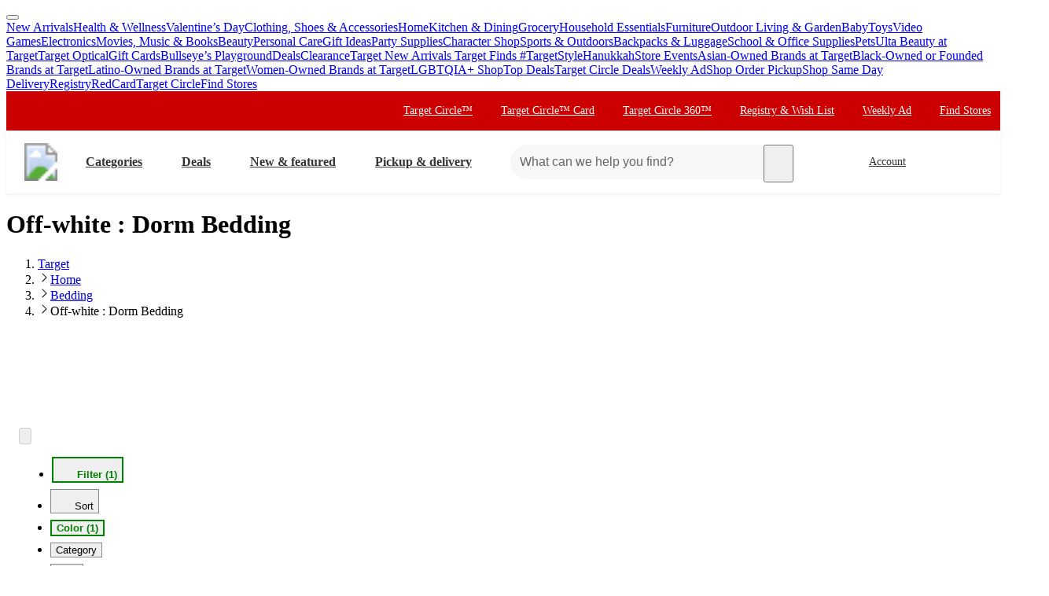

--- FILE ---
content_type: text/html; charset=utf-8
request_url: https://www.target.com/c/dorm-bedding/off-white/-/N-5v9x9Z5xrh3
body_size: 35604
content:
<!DOCTYPE html><html lang="en-US"><head><meta charSet="utf-8" data-next-head=""/><meta charSet="utf-8"/><meta content="width=device-width, initial-scale=1, minimum-scale=1, maximum-scale=2, interactive-widget=overlays-content" name="viewport" data-next-head=""/><link href="https://assets.targetimg1.com/webui/top-of-funnel/opensearchdescription.xml" rel="search" title="Target search" type="application/opensearchdescription+xml" data-next-head=""/><title data-next-head="">Off-white : Dorm &amp; College Bedding : Target</title><link href="https://www.target.com/c/dorm-bedding/off-white/-/N-5v9x9Z5xrh3" rel="canonical" data-next-head=""/><meta content="Dorm room bedding for any style. Shop Target for comfy college bedding sets, collections &amp; more. Free shipping on orders $35+ or free same-day pick-up in store." name="description" data-next-head=""/><meta content="Dorm Bedding, Off-white" name="keywords" data-next-head=""/><meta content="index, follow" name="robots" data-next-head=""/><meta content="Off-white : Dorm &amp; College Bedding : Target" property="og:title" data-next-head=""/><meta content="Dorm room bedding for any style. Shop Target for comfy college bedding sets, collections &amp; more. Free shipping on orders $35+ or free same-day pick-up in store." property="og:description" data-next-head=""/><meta content="https://target.scene7.com/is/image/Target/GUEST_d9f11308-bbb4-4477-907b-3a2783d9f163" property="og:image" data-next-head=""/><meta content="product.group" property="og:type" data-next-head=""/><meta content="https://www.target.com/c/dorm-bedding/off-white/-/N-5v9x9Z5xrh3" property="og:url" data-next-head=""/><meta content="app-id=297430070" name="apple-itunes-app" data-next-head=""/><meta content="IE=edge" http-equiv="x-ua-compatible"/><link crossorigin="anonymous" href="https://assets.targetimg1.com" rel="preconnect"/><link href="https://assets.targetimg1.com" rel="preconnect"/><link href="https://target.scene7.com" rel="preconnect"/><link href="https://assets.targetimg1.com/static/images/favicon.ico" id="favicon" rel="icon" type="image/png"/><link href="https://assets.targetimg1.com/static/images/apple-touch-icon-precomposed.png" rel="apple-touch-icon"/><link href="https://assets.targetimg1.com/static/images/apple-touch-icon-precomposed.png" rel="icon" sizes="192x192" type="image/png"/><link href="https://assets.targetimg1.com/static/images/favicon-96x96.png" rel="icon" sizes="96x96" type="image/png"/><link href="https://assets.targetimg1.com/static/images/favicon-32x32.png" rel="icon" sizes="32x32" type="image/png"/><link href="https://assets.targetimg1.com/static/images/favicon-16x16.png" rel="icon" sizes="16x16" type="image/png"/><meta content="#cc0000" name="theme-color"/><meta content="#cc0000" name="msapplication-TileColor"/><meta content="https://assets.targetimg1.com/static/images/android-chrome-192x192.png" name="msapplication-TileImage"/><meta content="telephone=no" name="format-detection"/><meta content="AoJ6tBXwHUoXEXmQWE9qfu5OxClZoDE3ieaq/9T78JqVYNKJHFM+dFc5oyBGge9zcrSclewXzgXmU2WDgawWnwMAAABceyJvcmlnaW4iOiJodHRwczovL3d3dy50YXJnZXQuY29tOjQ0MyIsImZlYXR1cmUiOiJMYW5ndWFnZURldGVjdGlvbkFQSSIsImV4cGlyeSI6MTc1Nzk4MDgwMH0=" http-equiv="origin-trial"/><meta content="AnMNhD/[base64]" http-equiv="origin-trial"/><meta content="21ff1711dec9d40b5345f7a1263e361a118e493c" name="config-sha"/><link crossorigin="use-credentials" href="https://gsp.target.com" rel="preconnect"/><link href="https://api.target.com" rel="preconnect"/><link crossorigin="use-credentials" href="https://api.target.com" rel="preconnect"/><link crossorigin="anonymous" href="https://redsky.target.com" rel="preconnect"/><link crossorigin="use-credentials" href="https://carts.target.com" rel="preconnect"/><link rel="preload" href="https://assets.targetimg1.com/webui/top-of-funnel/_next/static/css/d2be068a600beb39.css" as="style"/><link rel="preload" href="https://assets.targetimg1.com/webui/top-of-funnel/_next/static/css/a3b07c04b5ec7a48.css" as="style"/><link rel="preload" href="https://assets.targetimg1.com/webui/top-of-funnel/_next/static/css/c09a8632ae048a55.css" as="style"/><link rel="preload" href="https://assets.targetimg1.com/webui/top-of-funnel/_next/static/css/2842e79cc7a89fb5.css" as="style"/><link rel="preload" href="https://assets.targetimg1.com/webui/top-of-funnel/_next/static/css/326c891bdf0e5ee4.css" as="style"/><link rel="preload" href="https://assets.targetimg1.com/webui/top-of-funnel/_next/static/css/9a43f2315b670c0b.css" as="style"/><link rel="preload" href="https://assets.targetimg1.com/webui/top-of-funnel/_next/static/css/963b9ecccfec9ca4.css" as="style"/><link rel="preload" href="https://assets.targetimg1.com/webui/top-of-funnel/_next/static/css/7a45fa234768d8fc.css" as="style"/><link rel="preload" href="https://assets.targetimg1.com/webui/top-of-funnel/_next/static/css/81913507f296f00b.css" as="style"/><link rel="preload" href="https://assets.targetimg1.com/webui/top-of-funnel/_next/static/css/02c59c0fb1e4c8d3.css" as="style"/><link rel="preload" href="https://assets.targetimg1.com/webui/top-of-funnel/_next/static/css/5e8632ed2080e782.css" as="style"/><link rel="preload" href="https://assets.targetimg1.com/webui/top-of-funnel/_next/static/css/8454d4555fe19fec.css" as="style"/><link rel="preload" href="https://assets.targetimg1.com/webui/top-of-funnel/_next/static/css/70cdb71c48f2df34.css" as="style"/><link rel="preload" href="https://assets.targetimg1.com/webui/top-of-funnel/_next/static/css/2898bc787933df20.css" as="style"/><link rel="preload" href="https://assets.targetimg1.com/webui/top-of-funnel/_next/static/css/1a8ae44f8f47e30e.css" as="style"/><link rel="preload" href="https://assets.targetimg1.com/webui/top-of-funnel/_next/static/css/13407f004d1b8849.css" as="style"/><link rel="preload" href="https://assets.targetimg1.com/webui/top-of-funnel/_next/static/css/55e7828fba3ffc99.css" as="style"/><link rel="preload" href="https://assets.targetimg1.com/webui/top-of-funnel/_next/static/css/a20de388ecd030e8.css" as="style"/><link rel="preload" href="https://assets.targetimg1.com/webui/top-of-funnel/_next/static/css/4cf7dca1ebf35749.css" as="style"/><link rel="preload" href="https://assets.targetimg1.com/webui/top-of-funnel/_next/static/css/1bbef50684a47a19.css" as="style"/><link rel="preload" href="https://assets.targetimg1.com/webui/top-of-funnel/_next/static/css/2722c2d3e54cac8b.css" as="style"/><link rel="preload" href="https://assets.targetimg1.com/webui/top-of-funnel/_next/static/css/0713ca7739d26f14.css" as="style"/><link rel="preload" href="https://assets.targetimg1.com/webui/top-of-funnel/_next/static/css/8b88ea080ba1c7d0.css" as="style"/><link rel="preload" href="https://assets.targetimg1.com/webui/top-of-funnel/_next/static/css/91049a484836d4e5.css" as="style"/><script>window.__FLAGS__ = JSON.parse("{\"GLOBAL_ACCOUNT_CREATE_EVENT_TRACKING_ENABLED\":true,\"GLOBAL_ADD_TO_CART_ADD_EVENT_TRACKING_ENABLED\":true,\"GLOBAL_ADD_TO_CART_NOTIFY_ME_ENABLED\":true,\"GLOBAL_AUTH_ID_TOKEN_COOKIE_CACHE_ENABLED\":true,\"GLOBAL_AXIOM_RETURN_PATH_ENABLED\":true,\"GLOBAL_BACKUP_ITEMS_IN_BULK_ADD_TO_CART_ENABLED\":true,\"GLOBAL_BLUE_TRIANGLE_ENABLED\":true,\"GLOBAL_BUY_NOW_FROM_PDP_ENABLED\":true,\"GLOBAL_CAPTCHA_ENABLED\":true,\"GLOBAL_CAROUSEL_IMPRESSION_TRACKING_ENABLED\":true,\"GLOBAL_CART_ERROR_EVENT_TRACKING_ENABLED\":true,\"GLOBAL_CHECKOUT_START_EVENT_TRACKING_ENABLED\":true,\"GLOBAL_CIRCLE_OFFERS_CTA_LANGUAGE_CHANGE_ENABLED\":true,\"GLOBAL_CIRCLE_OFFERS_DPLP_LINKING_ENABLED\":true,\"GLOBAL_CLICK_CAPTURE_ENABLED\":true,\"GLOBAL_CLICK_EVENT_TRACKING_ENABLED\":true,\"GLOBAL_CREATE_REGISTRY_EVENT_TRACKING_ENABLED\":true,\"GLOBAL_CRITEO_AD_CLICK_TRACKING_ENABLED\":true,\"GLOBAL_CRITEO_AD_IMPRESSION_TRACKING_ENABLED\":true,\"GLOBAL_CRITEO_AD_SERVED_DISPLAY_IMPRESSION_TRACKING_ENABLED\":true,\"GLOBAL_CX_FULLSTORY_ENABLED\":true,\"GLOBAL_DIGITAL_ACTIVATION_ENABLED\":true,\"GLOBAL_EMBEDDED_CHAT_ENABLED\":true,\"GLOBAL_ENHANCED_REQUEST_METRICS_ENABLED\":true,\"GLOBAL_FETCH_MEDALLIA_FROM_CONFIG\":true,\"GLOBAL_GOOGLE_AD_CLICK_TRACKING_ENABLED\":true,\"GLOBAL_GOOGLE_AD_SERVED_DISPLAY_IMPRESSION_TRACKING_ENABLED\":true,\"GLOBAL_GUEST_ANONYMOUS_ESTIMATE_ENABLED\":true,\"GLOBAL_GUEST_TRUST_LOCATION_COOKIES\":true,\"GLOBAL_HOLIDAY_HEADER_FOOTER_ENABLED\":true,\"GLOBAL_INTERFACE_MESSAGE_EVENT_TRACKING_ENABLED\":true,\"GLOBAL_INTERNET_EGRESS_PROXY_ENABLED\":true,\"GLOBAL_LOGIN_WITH_OTP_PHASE_II_ENABLED\":true,\"GLOBAL_MAGIC_WAND_ENABLED\":true,\"GLOBAL_MAGIC_WAND_IN_ADD_TO_CART_ENABLED\":true,\"GLOBAL_MEDALLIA_SCRIPT_ENABLED\":true,\"GLOBAL_MEMBERSHIP_REGISTRATION_EVENT_TRACKING_ENABLED\":true,\"GLOBAL_MONITORING_INCLUDE_GAM_ENABLED\":true,\"GLOBAL_NAV_CONTENT_SSR_ENABLED\":true,\"GLOBAL_NEWNESS_RIBBON_ENABLED\":true,\"GLOBAL_OFFER_GRID_SCROLL_RESTORE_ENABLED\":true,\"GLOBAL_ORDER_CANCELLATION_EVENT_TRACKING_ENABLED\":true,\"GLOBAL_PAGE_VIEW_EVENT_TRACKING_ENABLED\":true,\"GLOBAL_PERF_METRICS_TO_FIREFLY_ENABLED\":true,\"GLOBAL_PHONE_NUMBER_EDIT_ENABLED\":true,\"GLOBAL_PLP_ADD_TO_CART_PREORDER_OPU_ENABLED\":true,\"GLOBAL_PRICE_STRIKETHROUGH_ENABLED\":true,\"GLOBAL_PRIVACY_BANNER_ENABLED\":true,\"GLOBAL_PRIVACY_LINK_ENABLED\":true,\"GLOBAL_PRODUCT_DETAIL_VIEW_EVENT_TRACKING_ENABLED\":true,\"GLOBAL_PURCHASE_EVENT_TRACKING_ENABLED\":true,\"GLOBAL_QUANTUM_ASYNC_ENABLED\":true,\"GLOBAL_QUANTUM_READY_ENABLED\":true,\"GLOBAL_RATE_AND_TIP_REDESIGN_ENABLED\":true,\"GLOBAL_REDJACKET_ENABLED\":true,\"GLOBAL_REDSKY_SERVER_SIDE_GLB_ENABLED\":true,\"GLOBAL_REMOVE_MEMBER_ID_COOKIE_ENABLED\":true,\"GLOBAL_RESULTS_GRID_EVENT_TRACKING_ENABLED\":true,\"GLOBAL_ROUNDED_BORDERS_ENABLED\":true,\"GLOBAL_SAPPHIRE_EXPERIMENT_EXPOSED_EVENT_TRACKING_ENABLED\":true,\"GLOBAL_SAPPHIRE_FLAG_DATA_SOURCE_METRICS_ENABLED\":true,\"GLOBAL_SAVE_OFFER_EVENT_TRACKING_ENABLED\":true,\"GLOBAL_SDD_LINE_ITEM_SUBS_ENABLED\":true,\"GLOBAL_SHIPPING_FULFILLMENT_IN_BULK_ADD_TO_CART_ENABLED\":true,\"GLOBAL_SHIP_TO_HOME_NEXT_DAY_DELIVERY_BUY_NOW_ENABLED\":true,\"GLOBAL_SHIP_TO_HOME_PREORDER_MESSAGING_ENABLED\":true,\"GLOBAL_SIGN_IN_OR_SIGN_UP_ENABLED\":true,\"GLOBAL_SLINGSHOT_CLICK_TRACKING_ENABLED\":true,\"GLOBAL_SLINGSHOT_IMPRESSION_TRACKING_ENABLED\":true,\"GLOBAL_SNAP_PRODUCT_CARD_MESSAGE_ENABLED\":true,\"GLOBAL_SPECULATION_RULES_ENABLED\":true,\"GLOBAL_STORE_MODE_ENABLED\":true,\"GLOBAL_SUCCESS_MODAL_CHANGE_PICKUP_STORE_ENABLED\":true,\"GLOBAL_TARGET_CIRCLE_GAME_THEME_TEAL_ENABLED\":true,\"GLOBAL_TOP_DEALS_NODE_MIGRATION_ENABLED\":true,\"GLOBAL_TRAFFIC_SOURCE_EVENT_DEDUPING_KILL_SWITCH\":true,\"GLOBAL_TRAFFIC_SOURCE_EVENT_TRACKING_ENABLED\":true,\"GLOBAL_TRBUY_NON_CRITICAL_SHIPT_MEMBERSHIP_REQUEST_ENABLED\":true,\"GLOBAL_TRBUY_PREFERRED_SHOPPER_ENABLED\":true,\"GLOBAL_TRIDENT_BASE_MEMBERSHIP_ENABLED\":true,\"GLOBAL_USER_LOCATION_MANUAL_OVERRIDE_ENABLED\":true,\"GLOBAL_VISITOR_ID_FOR_CDUI_SERVER_VARIABLES_ENABLED\":true,\"GLOBAL_XBOX_ALL_ACCESS_ENABLED\":true,\"ADS_PERF_INSTRUMENTATION_ENABLED\":true,\"ADS_PERF_SOFT_ROUTE_INSTRUMENTATION_ENABLED\":true,\"APPLIED_FACETS_ENABLED\":true,\"BASKET_AWARE_ENABLED\":true,\"BEAUTY_STUDIO_MODAL_ENABLED\":true,\"BF_CACHE_TRACKING_ENABLED\":true,\"CATEGORY_BUY_IT_AGAIN_AISLE_ENABLED\":true,\"CDUI_HAS_PENDING_INPUTS_ENABLED\":true,\"CIRCLE_GAMES_ENABLED\":true,\"COMPLETE_THE_SET_ENABLED\":true,\"DLP_METADATA_FROM_PRISM_RELAY_ENABLED\":true,\"DLP_PAGE_TYPE_FOR_SEARCH_ENABLED\":true,\"DLP_USE_CDUI_ENABLED\":true,\"DPLP_SPONSORED_ITEMS_ENABLED\":true,\"DYNAMIC_PROMO_ENABLED\":true,\"FASTLY_CACHE_CONTROL_DISABLED\":true,\"GET_IT_TOMORROW_ENABLED\":true,\"GLOBAL_DOUBLE_VERIFY_UNITY_INTEGRATION_ENABLED\":true,\"GLOBAL_FIREFLY_REQUEST_PRIORITY_LOW_ENABLED\":true,\"GLOBAL_FIREFLY_VNEXT_CDUI_MODULE_ENABLED\":true,\"GLOBAL_FIREFLY_VNEXT_CDUI_MODULE_LAYOUT_ENABLED\":true,\"GLOBAL_NON_BLOCKING_SOFT_ROUTE_ENABLED\":true,\"GLOBAL_QUANTUM_LAZY_ONLOAD_SAPPHIRE_ENABLED\":true,\"GLOBAL_REDIRECT_EVENT_TRACKING_ENABLED\":true,\"GLOBAL_SAPPHIRE_PAGE_LEVEL_QUALIFICATION_ENABLED\":true,\"GOOGLE_TRANSLATE_PATCH_ENABLED\":true,\"GUEST_LOGIN_CHECKER_ENABLED\":true,\"HOLIDAY_ALPHA_LAYER_ENABLED\":true,\"HOLIDAY_GIFT_FINDER_ENABLED\":true,\"HUBS_REDESIGN_ENABLED\":true,\"HUBS_SHIPT_MEMBERSHIP_CHECK_ENABLED\":true,\"HYDRATION_CATEGORY_ENABLED\":true,\"HYDRATION_PRODUCT_DETAIL_ENABLED\":true,\"HYDRATION_SEARCH_ENABLED\":true,\"IMAGE_FROM_PRISM_RELAY_ENABLED\":true,\"INNVOVID_AD_SIZES_ENABLED\":true,\"INTENT_AWARE_PLP_ADD_TO_CART_ENABLED\":true,\"IS_BACK_TO_PINTEREST_BUTTON_ENABLED\":true,\"LAST_PURCHASE_INFO_PDP_ENABLED\":true,\"NEXT_DAY_SHIPPING_FILTER_KILL_SWITCH\":true,\"NO_INDEX_RULE_ON_ADDITIONAL_PAGES_ENABLED\":true,\"OCC_ADD_MULTIPLE_TCINS_TO_CART_ENABLED\":true,\"PARTNER_TAG_ENABLED\":true,\"PAST_PURCHASES_ENABLED\":true,\"PDP_AVAILABLE_BY_DATE_ENABLED\":true,\"PDP_CATEGORY_BROWSE_ENABLED\":true,\"PDP_CDUI_ORCHESTRATIONS_ENABLED\":true,\"PDP_CDUI_SEO_ENABLED\":true,\"PDP_CHATBOT_ENABLED\":true,\"PDP_CIRCLE_GAMES_ENABLED\":true,\"PDP_FINANCING_OPTION_ENABLED\":true,\"PDP_GEN_AI_REVIEW_SUMMARY_ENABLED\":true,\"PDP_MANUFACTURER_NOTES_ENABLED\":true,\"PDP_MODEL_METADATA_ENABLED\":true,\"PDP_NOTIFY_ME_EXTENDED_ENABLED\":true,\"PDP_OUTFITTING_ENABLED\":true,\"PDP_SEASONAL_DEALS_LINKING_ENABLED\":true,\"PDP_SHORT_TTL_ENABLED\":true,\"PDP_TRAFFIC_AWARE_CTA_ENABLED\":true,\"PDP_UGC_VIDEO_ENABLED\":true,\"PERSONALIZATION_CONTENT_CACHE_BYPASS_AT_FASTLY_ENABLED\":true,\"PLP_AND_PDP_CRUSH_BUTTON_ENABLED\":true,\"POPULAR_FACETS_ENABLED\":true,\"PREDICTIVE_SEARCH_ENABLED\":true,\"PREFERRED_STORE_AND_LOCATION_CONTEXT_ENABLED\":true,\"PRODUCT_CHAT_CATEGORY_ENABLED\":true,\"PRODUCT_CHAT_ENABLED\":true,\"PRODUCT_CHAT_PDP_ENABLED\":true,\"PRODUCT_DETAIL_PAGE_TRAFFIC_AWARE_LAYOUT_ENABLED\":true,\"PRODUCT_LISTING_PAGE_JSON_LD_ENABLED\":true,\"PRODUCT_LIST_CLIENT_PDP_QUERY_ENABLED\":true,\"PROJECT_UNITY_ALPHA_LAYER_ENABLED\":true,\"PRZ_ITEM_CAROUSEL_ADD_TO_CART_ENABLED\":true,\"REDOAK_API_WITH_SAPPHIRE_BACKEND_ENABLED\":true,\"RETURN_DATE_BOLD_MESSAGE_ENABLED\":true,\"SAPPHIRE_AUDIENCES_COOKIE_CHECKER_ENABLED\":true,\"SEARCH_INTENTS_ENABLED\":true,\"SEARCH_INTENT_GUEST_ORDERS_ENABLED\":true,\"SEASONAL_ASSORTMENT_DRIVER_ENABLED\":true,\"SELLER_PAGES_RATINGS_REVIEWS_ENABLED\":true,\"SEO_PRODUCT_GROUP_ENABLED\":true,\"SERVER_LOCATION_FROM_QUERY_STRING_ENABLED\":true,\"SET_CONFIGS_IN_DOCUMENT_HEAD_ENABLED\":true,\"SET_LOCATION_COOKIES_FOR_ANONYMOUS_ESTIMATE_GUESTS_PHASE_3_ENABLED\":true,\"SET_ONBOARDING_GUEST_COOKIE_ENABLED\":true,\"SHOPPING_ASSISTANT_GUEST_FEEDBACK_ENABLED\":true,\"SHOP_THE_LOOK_BUTTON_ENABLED\":true,\"SHOP_THE_LOOK_ENABLED\":true,\"SLP_CDUI_ORCHESTRATIONS_ENABLED\":true,\"SLP_SPANISH_SEARCH_TRANSLATION_ENABLED\":true,\"TPA_FIREFLY_V2_IMPRESSIONS_KILL_SWITCH\":true,\"TPA_FIREFLY_VNEXT_IMPRESSIONS_ENABLED\":true,\"TRACKING_PERFORMANCE_SLI_AND_LOCAL_USE_PREVIOUS_ENABLED\":true,\"TRANSLATION_ORIGIN_TRIAL_META_TAGS_ENABLED\":true,\"UPCOMING_OR_LIMITED_OFFER_FULFILLMENT_MESSAGING_ENABLED\":true,\"VIEW_SIMILAR_VISUAL_DISCOVERY_ENABLED\":true}");</script><script>window.__DYNAMIC_CONFIG__ = JSON.parse("{\"ADOBE_TAG_MANAGER\":{\"scriptURL\":\"https://assets.adobedtm.com/92025c83a551/2653a632bdc7/launch-270dfdaa71b7.min.js\"},\"BLUE_TRIANGLE\":{\"scriptURL\":\"https://assets.targetimg1.com/webui/scripts/blue-triangle/btt.20251212-01.js\"},\"MEDALLIA\":{\"scriptURL\":\"https://assets.targetimg1.com/webui/scripts/medallia/embed.prod.20251007-01.js\",\"formId\":\"12623\",\"accountFormId\":\"15762\",\"innovationFormId\":\"15763\",\"innovationFormLiteId\":\"15764\",\"postPurchaseFormId\":\"15766\",\"rcamFormId\":\"15765\",\"redLoyaltyFormId\":\"15735\",\"conciergeFormId\":\"15761\",\"helpFormId\":\"21628\",\"incorrectProductInfoFormId\":\"22013\"},\"PLQ\":{\"timeout\":750}}");</script><script>window.__TARGET_AUTH__ = { isSuccess: false, isError: false, isFetching: false };</script><script id="external-scripts">
          window.appendScriptToHead = function(dataName, src) {
            if(!document.querySelector("script[data-name='" + dataName + "']")) {
              var s = document.createElement("script");
              s.async = true;
              s.type = "text/javascript";
              s.dataset.name = dataName;
              s.src = src;
              const headElement = document.head;
              const firstChild = headElement.querySelector('#external-scripts');
              headElement.insertBefore(s, firstChild);
            }
          }
        </script><script id="humanEvent" data-nscript="beforeInteractive">(function j(a){class b{emit(a){this.events.push(a),this.subscribers.forEach(b=>b(a))}unsubscribe(a){this.subscribers=this.subscribers.filter(b=>b!==a)}subscribe(a){return this.events.forEach(b=>a(b)),this.subscribers.push(a),()=>{this.subscribers=this.subscribers.filter(b=>b!==a)}}constructor(){this.events=[],this.subscribers=[]}}window._h_s_observable=new b,window[`${a}_asyncInit`]=function(a){a.Events.on("score",function(a){window._h_s_observable?.emit({score:a})})}})('PXGWPp4wUS');</script><script id="humanParameters" data-nscript="beforeInteractive">(function l(a,b){window._pxAppId=a,window._pxParam1=b("visitorId")??""})('PXGWPp4wUS', (function k(a){if("undefined"==typeof document)return null;let b=a+"=";for(let a of document.cookie.split(";")){let c=a.trim();if(c.startsWith(b)){let a=c.slice(b.length);try{return decodeURIComponent(a)}catch{return a}}}return null}));</script><script id="blueTriangle" data-nscript="beforeInteractive">
        try {
          window.performance.setResourceTimingBufferSize(400);
        } catch {}
        try {
          var _bttErrorListener =
            _bttErrorListener ||
            (function (b, c) {
              let d = [];
              let e = [];
              b.addEventListener &&
                b.addEventListener('error', function (a) {
                  'undefined' == typeof _bttErr
                    ? d.push(a)
                    : _bttErr.capture(a.message, a.filename, a.lineno, a.colno, a.error);
                });
              c.addEventListener &&
                c.addEventListener('securitypolicyviolation', function (a) {
                  'undefined' == typeof _bttErr
                    ? e.push([a.blockedURI, a.lineNumber, Date.now(), a.sourceFile, a.disposition])
                    : _bttErr.captSec(a.blockedURI, a.lineNumber, Date.now(), a.sourceFile, a.disposition);
                });
              return {
                get(a) {
                  return 'a' == a ? d : e;
                },
              };
            })(window, document);
        } catch {
          _bttErrorListener = void 0;
        }
        </script><link rel="stylesheet" href="https://assets.targetimg1.com/webui/top-of-funnel/_next/static/css/d2be068a600beb39.css" data-n-g=""/><link rel="stylesheet" href="https://assets.targetimg1.com/webui/top-of-funnel/_next/static/css/a3b07c04b5ec7a48.css" data-n-p=""/><link rel="stylesheet" href="https://assets.targetimg1.com/webui/top-of-funnel/_next/static/css/c09a8632ae048a55.css"/><link rel="stylesheet" href="https://assets.targetimg1.com/webui/top-of-funnel/_next/static/css/2842e79cc7a89fb5.css"/><link rel="stylesheet" href="https://assets.targetimg1.com/webui/top-of-funnel/_next/static/css/326c891bdf0e5ee4.css"/><link rel="stylesheet" href="https://assets.targetimg1.com/webui/top-of-funnel/_next/static/css/9a43f2315b670c0b.css"/><link rel="stylesheet" href="https://assets.targetimg1.com/webui/top-of-funnel/_next/static/css/963b9ecccfec9ca4.css"/><link rel="stylesheet" href="https://assets.targetimg1.com/webui/top-of-funnel/_next/static/css/7a45fa234768d8fc.css"/><link rel="stylesheet" href="https://assets.targetimg1.com/webui/top-of-funnel/_next/static/css/81913507f296f00b.css"/><link rel="stylesheet" href="https://assets.targetimg1.com/webui/top-of-funnel/_next/static/css/02c59c0fb1e4c8d3.css"/><link rel="stylesheet" href="https://assets.targetimg1.com/webui/top-of-funnel/_next/static/css/5e8632ed2080e782.css"/><link rel="stylesheet" href="https://assets.targetimg1.com/webui/top-of-funnel/_next/static/css/8454d4555fe19fec.css"/><link rel="stylesheet" href="https://assets.targetimg1.com/webui/top-of-funnel/_next/static/css/70cdb71c48f2df34.css"/><link rel="stylesheet" href="https://assets.targetimg1.com/webui/top-of-funnel/_next/static/css/2898bc787933df20.css"/><link rel="stylesheet" href="https://assets.targetimg1.com/webui/top-of-funnel/_next/static/css/1a8ae44f8f47e30e.css"/><link rel="stylesheet" href="https://assets.targetimg1.com/webui/top-of-funnel/_next/static/css/13407f004d1b8849.css"/><link rel="stylesheet" href="https://assets.targetimg1.com/webui/top-of-funnel/_next/static/css/55e7828fba3ffc99.css"/><link rel="stylesheet" href="https://assets.targetimg1.com/webui/top-of-funnel/_next/static/css/a20de388ecd030e8.css"/><link rel="stylesheet" href="https://assets.targetimg1.com/webui/top-of-funnel/_next/static/css/4cf7dca1ebf35749.css"/><link rel="stylesheet" href="https://assets.targetimg1.com/webui/top-of-funnel/_next/static/css/1bbef50684a47a19.css"/><link rel="stylesheet" href="https://assets.targetimg1.com/webui/top-of-funnel/_next/static/css/2722c2d3e54cac8b.css"/><link rel="stylesheet" href="https://assets.targetimg1.com/webui/top-of-funnel/_next/static/css/0713ca7739d26f14.css"/><link rel="stylesheet" href="https://assets.targetimg1.com/webui/top-of-funnel/_next/static/css/8b88ea080ba1c7d0.css"/><link rel="stylesheet" href="https://assets.targetimg1.com/webui/top-of-funnel/_next/static/css/91049a484836d4e5.css"/><noscript data-n-css=""></noscript><style data-styled="" data-styled-version="6.1.14">.fqVIfr{margin:16px 20px;outline:0;color:#333;-webkit-text-decoration:underline;text-decoration:underline;font-size:14px;}/*!sc*/
.fqVIfr:active,.fqVIfr:focus{margin:16px 20px!important;outline:0;color:#333;-webkit-text-decoration:underline;text-decoration:underline;}/*!sc*/
data-styled.g1[id="sc-f4ed91b1-0"]{content:"fqVIfr,"}/*!sc*/
.VybBw{background-color:#c00;position:relative;z-index:1049;}/*!sc*/
data-styled.g8[id="sc-6e831249-0"]{content:"VybBw,"}/*!sc*/
.iFtaqF{background-color:#fff;view-transition-name:primary-header;position:-webkit-sticky;position:-webkit-sticky;position:sticky;top:0;left:0;right:0;width:100%;z-index:1049;box-shadow:0px -1px 2px rgba(0,0,0,0.04),0px 1px 2px rgba(0,0,0,0.04),0px 3px 4px rgba(0,0,0,0.04);}/*!sc*/
@media (max-width:767px){.iFtaqF{height:125px;}}/*!sc*/
data-styled.g9[id="sc-6e831249-1"]{content:"iFtaqF,"}/*!sc*/
.egiDAz{min-width:92px;}/*!sc*/
data-styled.g19[id="sc-fbe4ac38-9"]{content:"egiDAz,"}/*!sc*/
.grtDbE{color:#333;--duration:150ms;--ease:cubic-bezier(0.32,0.95,1,1);--transition-background:background-color var(--duration) var(--ease);width:44px;height:44px;display:-webkit-box;display:-webkit-flex;display:-ms-flexbox;display:flex;-webkit-align-items:center;-webkit-box-align:center;-ms-flex-align:center;align-items:center;-webkit-box-pack:center;-ms-flex-pack:center;-webkit-justify-content:center;justify-content:center;position:relative;-webkit-transition:var(--transition-background);transition:var(--transition-background);border-radius:var(--border-radius-transition-to-rounded-x2);}/*!sc*/
.grtDbE:hover{background:#f7f7f7;border-radius:var(--border-radius-transition-to-rounded-x2);}/*!sc*/
.grtDbE:visited{color:#333;}/*!sc*/
@media (min-width:768px){.grtDbE{width:inherit;padding:3px;border:1px dashed transparent;}.grtDbE:focus{background:#fff;border:1px dashed #333;border-radius:var(--border-radius-transition-to-rounded-x2);outline:none;}.grtDbE:hover .expander,.grtDbE:focus .expander{right:8px;opacity:1;-webkit-transform:translateY(0);-moz-transform:translateY(0);-ms-transform:translateY(0);transform:translateY(0);}.grtDbE:active::after{content:'';position:absolute;top:0;left:0;width:100%;height:100%;background-color:#000;border-radius:var(--border-radius-transition-to-rounded-x2);opacity:0.04;}}/*!sc*/
@media (prefers-reduced-motion:reduce){.grtDbE .expander{-webkit-transition:none;transition:none;transition-delay:0;}}/*!sc*/
data-styled.g23[id="sc-b8685e67-1"]{content:"grtDbE,"}/*!sc*/
.kpNgvY{opacity:0;-webkit-transition:-webkit-transform var(--duration) var(--ease),opacity var(--duration) var(--ease);transition:transform var(--duration) var(--ease),opacity var(--duration) var(--ease);-webkit-transform:rotate(0deg) translateY(-3px);-moz-transform:rotate(0deg) translateY(-3px);-ms-transform:rotate(0deg) translateY(-3px);transform:rotate(0deg) translateY(-3px);top:16px;position:absolute;right:8px;width:12px;height:12px;}/*!sc*/
data-styled.g24[id="sc-b8685e67-2"]{content:"kpNgvY,"}/*!sc*/
.hiqtyH.hiqtyH{-webkit-flex:0 0 auto;-ms-flex:0 0 auto;flex:0 0 auto;font-size:16px;font-weight:bold;}/*!sc*/
@media (min-width:1241px){.hiqtyH.hiqtyH{margin-left:8px!important;padding:0 24px 0 16px;height:44px;}}/*!sc*/
data-styled.g25[id="sc-b8685e67-3"]{content:"hiqtyH,"}/*!sc*/
@media (max-width:1240px){.gppvsD{display:none;}}/*!sc*/
data-styled.g26[id="sc-b8685e67-4"]{content:"gppvsD,"}/*!sc*/
.hHDoBi{margin-left:auto;margin-right:8px;height:44px;}/*!sc*/
@media (min-width:768px){.hHDoBi{display:none;}}/*!sc*/
data-styled.g29[id="sc-a908b4d7-0"]{content:"hHDoBi,"}/*!sc*/
.jpnuIL{margin-left:auto;margin-right:8px;height:44px;width:44px;display:none;}/*!sc*/
@media (min-width:768px){.jpnuIL{padding:0 24px 0 0;width:auto;min-width:125px;margin-right:16px;display:inherit;}.jpnuIL:hover .expander,.jpnuIL:focus .expander{opacity:1;-webkit-transform:translateY(0);-moz-transform:translateY(0);-ms-transform:translateY(0);transform:translateY(0);}.jpnuIL .expander{opacity:0;-webkit-transition:-webkit-transform var(--duration) var(--ease),opacity var(--duration) var(--ease);transition:transform var(--duration) var(--ease),opacity var(--duration) var(--ease);-webkit-transform:rotate(0deg) translateY(-3px);-moz-transform:rotate(0deg) translateY(-3px);-ms-transform:rotate(0deg) translateY(-3px);transform:rotate(0deg) translateY(-3px);top:16px;right:8px;position:absolute;width:12px;height:12px;}@media (prefers-reduced-motion:reduce){.jpnuIL .expander{-webkit-transition:none;transition:none;transition-delay:0;}}}/*!sc*/
data-styled.g30[id="sc-a908b4d7-1"]{content:"jpnuIL,"}/*!sc*/
.bPvuki{width:44px;height:44px;padding:10px;display:-webkit-box;display:-webkit-flex;display:-ms-flexbox;display:flex;-webkit-box-pack:center;-ms-flex-pack:center;-webkit-justify-content:center;justify-content:center;-webkit-align-items:center;-webkit-box-align:center;-ms-flex-align:center;align-items:center;position:relative;}/*!sc*/
@media (min-width:768px){.bPvuki{display:-webkit-box;display:-webkit-flex;display:-ms-flexbox;display:flex;-webkit-align-items:center;-webkit-box-align:center;-ms-flex-align:center;align-items:center;color:#333;}.bPvuki img{width:24px;height:24px;margin-left:0;}}/*!sc*/
data-styled.g31[id="sc-a908b4d7-2"]{content:"bPvuki,"}/*!sc*/
.kdCwUV{font-size:14px;max-width:164px;text-overflow:ellipsis;overflow:hidden;display:-webkit-box;-webkit-line-clamp:2;box-orient:vertical;-webkit-box-orient:vertical;}/*!sc*/
data-styled.g32[id="sc-a908b4d7-3"]{content:"kdCwUV,"}/*!sc*/
.bgAxjv{-webkit-flex:0 0 44px;-ms-flex:0 0 44px;flex:0 0 44px;height:44px;}/*!sc*/
.mobile-header-test .bgAxjv{background-color:transparent;-webkit-tap-highlight-color:transparent;}/*!sc*/
.mobile-header-test .bgAxjv:hover,.mobile-header-test .bgAxjv:active,.mobile-header-test .bgAxjv:focus,.mobile-header-test .bgAxjv:focus-visible{background-color:transparent;}/*!sc*/
data-styled.g36[id="sc-d9c75939-0"]{content:"bgAxjv,"}/*!sc*/
.hmWKKG{width:24px;height:24px;}/*!sc*/
data-styled.g37[id="sc-d9c75939-1"]{content:"hmWKKG,"}/*!sc*/
.legVqz{-webkit-flex:0 0 auto;-ms-flex:0 0 auto;flex:0 0 auto;display:-webkit-inline-box;display:-webkit-inline-flex;display:-ms-inline-flexbox;display:inline-flex;-webkit-align-items:center;-webkit-box-align:center;-ms-flex-align:center;align-items:center;-webkit-order:1;-ms-flex-order:1;order:1;position:absolute;top:50%;left:50%;-webkit-transform:translate(-50%,-50%);-moz-transform:translate(-50%,-50%);-ms-transform:translate(-50%,-50%);transform:translate(-50%,-50%);border-radius:50%;}/*!sc*/
.legVqz:focus{outline-offset:2px;}/*!sc*/
@media (min-width:768px){.legVqz{display:none;}}/*!sc*/
data-styled.g40[id="sc-bb5c7ee8-0"]{content:"legVqz,"}/*!sc*/
.fEeOcD{display:none;border-radius:50%;}/*!sc*/
.fEeOcD:focus{outline-offset:2px;}/*!sc*/
@media (min-width:768px){.fEeOcD{-webkit-flex:0 0 auto;-ms-flex:0 0 auto;flex:0 0 auto;display:-webkit-inline-box;display:-webkit-inline-flex;display:-ms-inline-flexbox;display:inline-flex;-webkit-align-items:center;-webkit-box-align:center;-ms-flex-align:center;align-items:center;}@media (min-width: 768px) and (max-width: 1240px){.fEeOcD{margin-right:24px;}}@media (min-width: 1241px){.fEeOcD{margin-right:8px;}}}/*!sc*/
data-styled.g41[id="sc-937b1907-0"]{content:"fEeOcD,"}/*!sc*/
:root{--module-gap-top:16px;--module-gap-bottom:16px;--module-gap-left:16px;--module-gap-right:16px;}/*!sc*/
.h-padding-a-module-gap,.h-padding-v-module-gap,.h-padding-t-module-gap{padding-top:var(--module-gap-top,16px);}/*!sc*/
.h-padding-a-module-gap,.h-padding-v-module-gap,.h-padding-b-module-gap{padding-bottom:var(--module-gap-bottom,16px);}/*!sc*/
.h-padding-a-module-gap,.h-padding-h-module-gap,.h-padding-l-module-gap{padding-left:var(--module-gap-left,16px);}/*!sc*/
.h-padding-a-module-gap,.h-padding-h-module-gap,.h-padding-r-module-gap{padding-right:var(--module-gap-right,16px);}/*!sc*/
.h-margin-a-module-gap,.h-margin-v-module-gap,.h-margin-t-module-gap{margin-top:var(--module-gap-top,16px);}/*!sc*/
.h-margin-a-module-gap,.h-margin-v-module-gap,.h-margin-b-module-gap{margin-bottom:var(--module-gap-bottom,16px);}/*!sc*/
.h-margin-a-module-gap,.h-margin-h-module-gap,.h-margin-l-module-gap{margin-left:var(--module-gap-left,16px);}/*!sc*/
.h-margin-a-module-gap,.h-margin-h-module-gap,.h-margin-r-module-gap{margin-right:var(--module-gap-right,16px);}/*!sc*/
#launcher,#webWidget{z-index:1049!important;}/*!sc*/
::view-transition-old(root),::view-transition-new(root){-webkit-animation-delay:100ms;animation-delay:100ms;-webkit-animation-duration:200ms;animation-duration:200ms;}/*!sc*/
@media (prefers-reduced-motion){::view-transition-group(*),::view-transition-old(*),::view-transition-new(*){-webkit-animation:none!important;animation:none!important;}}/*!sc*/
html{scroll-snap-padding-top:125px;scroll-padding-top:125px;}/*!sc*/
@media (min-width:768px){html{scroll-snap-padding-top:80px;scroll-padding-top:80px;}}/*!sc*/
data-styled.g71[id="sc-global-fyGoko1"]{content:"sc-global-fyGoko1,"}/*!sc*/
.gGJvoi{min-height:100vh;}/*!sc*/
data-styled.g72[id="sc-32fba775-0"]{content:"gGJvoi,"}/*!sc*/
.ggltQn .grid-4-up,.ggltQn .grid-3-up,.ggltQn .grid-2-up{overflow:hidden;padding:1px;margin:-1px;}/*!sc*/
.ggltQn [aria-label='Carousel']{overflow:hidden;}/*!sc*/
data-styled.g73[id="sc-62b3d84-0"]{content:"ggltQn,"}/*!sc*/
.kWIqGd{width:375px;word-break:break-word;}/*!sc*/
data-styled.g1200[id="sc-ffefc028-1"]{content:"kWIqGd,"}/*!sc*/
</style></head><body spellCheck="false"><link rel="preload" as="image" href="https://target.scene7.com/is/image/Target/GUEST_2d891afe-1ff0-43b1-875a-45fe90fa5303"/><link rel="preload" as="image" href="https://target.scene7.com/is/image/Target/GUEST_2d891afe-1ff0-43b1-875a-45fe90fa5303?cropN=0.31%2C0.48%2C0.05%2C0.05&amp;sizeN=150%2C150&amp;wid=15&amp;hei=15&amp;qlt=80&amp;fmt=webp"/><link rel="preload" as="image" href="https://target.scene7.com/is/image/Target/GUEST_657ba19c-68a1-408f-a2eb-8ab8cc249788?cropN=0.59%2C0.64%2C0.05%2C0.05&amp;sizeN=150%2C150&amp;wid=15&amp;hei=15&amp;qlt=80&amp;fmt=webp"/><link rel="preload" as="image" href="https://target.scene7.com/is/image/Target/GUEST_bd73b256-b753-4a6f-862c-0c9e14e9ecb6?cropN=0.5825%2C0.7075%2C0.0575%2C0.0575&amp;wid=15&amp;hei=15&amp;qlt=80&amp;fmt=webp"/><link rel="preload" as="image" href="https://target.scene7.com/is/image/Target/GUEST_40763f8d-00d3-4670-bc9f-311260495465?cropN=0.305%2C0.64%2C0.1075%2C0.1075&amp;wid=15&amp;hei=15&amp;qlt=80&amp;fmt=webp"/><link rel="preload" as="image" href="https://target.scene7.com/is/image/Target/GUEST_54e1b00e-1a46-4c7b-96a6-508e84058999"/><link rel="preload" as="image" href="https://target.scene7.com/is/image/Target/GUEST_9acf794a-96b5-4645-a431-cfa365df5fd4?wid=15&amp;hei=15&amp;qlt=80&amp;fmt=webp"/><link rel="preload" as="image" href="https://target.scene7.com/is/image/Target/GUEST_0e2ac418-d729-462b-a17d-9876dbe66ab2?wid=15&amp;hei=15&amp;qlt=80&amp;fmt=webp"/><link rel="preload" as="image" href="https://target.scene7.com/is/image/Target/GUEST_3b913865-c61f-4581-ab88-46788984bba1?wid=15&amp;hei=15&amp;qlt=80&amp;fmt=webp"/><link rel="preload" as="image" href="https://target.scene7.com/is/image/Target/GUEST_08fcc944-2276-4ed7-81c6-a4686b3f33f0?wid=15&amp;hei=15&amp;qlt=80&amp;fmt=webp"/><link rel="preload" as="image" href="https://target.scene7.com/is/image/Target/GUEST_97a57999-e4a5-46b0-a901-be4543bfd9a6"/><link rel="preload" as="image" href="https://target.scene7.com/is/image/Target/GUEST_c40ac4ae-de92-40c2-a6da-e71a0159aaa4?cropN=0.4%2C0.4325%2C0.1875%2C0.1875&amp;wid=15&amp;hei=15&amp;qlt=80&amp;fmt=webp"/><link rel="preload" as="image" href="https://target.scene7.com/is/image/Target/GUEST_97a57999-e4a5-46b0-a901-be4543bfd9a6?cropN=0.39%2C0.36249992%2C0.22%2C0.22&amp;wid=15&amp;hei=15&amp;qlt=80&amp;fmt=webp"/><link rel="preload" as="image" href="https://target.scene7.com/is/image/Target/GUEST_39e0b90c-0201-4534-b18c-cb68b1877151?cropN=0.4025%2C0.4075%2C0.1975%2C0.1975&amp;wid=15&amp;hei=15&amp;qlt=80&amp;fmt=webp"/><link rel="preload" as="image" href="https://target.scene7.com/is/image/Target/GUEST_2cfe2c92-f49e-4344-be29-257d54bee9cf?cropN=0.41%2C0.4225%2C0.16%2C0.16&amp;wid=15&amp;hei=15&amp;qlt=80&amp;fmt=webp"/><link rel="preload" as="image" href="https://target.scene7.com/is/image/Target/GUEST_8b4200b5-8015-45c0-9c08-984fe59a08df"/><link rel="preload" as="image" href="https://target.scene7.com/is/image/Target/GUEST_8a498081-a2de-4739-8653-a47f9a786463?cropN=0.46%2C0.72%2C0.05%2C0.05&amp;sizeN=150%2C150&amp;wid=15&amp;hei=15&amp;qlt=80&amp;fmt=webp"/><link rel="preload" as="image" href="https://target.scene7.com/is/image/Target/GUEST_e8b11a21-d0d8-42fa-b5be-5acecebb4e7a?cropN=0.37%2C0.59%2C0.05%2C0.05&amp;sizeN=150%2C150&amp;wid=15&amp;hei=15&amp;qlt=80&amp;fmt=webp"/><link rel="preload" as="image" href="https://target.scene7.com/is/image/Target/GUEST_baa8131c-984a-468a-90f5-34ddc3142fcb?cropN=0.64%2C0.55%2C0.05%2C0.05&amp;sizeN=150%2C150&amp;wid=15&amp;hei=15&amp;qlt=80&amp;fmt=webp"/><link rel="preload" as="image" href="https://target.scene7.com/is/image/Target/GUEST_8b4200b5-8015-45c0-9c08-984fe59a08df?cropN=0.48%2C0.68%2C0.05%2C0.05&amp;sizeN=150%2C150&amp;wid=15&amp;hei=15&amp;qlt=80&amp;fmt=webp"/><link rel="preload" as="image" href="https://target.scene7.com/is/image/Target/GUEST_5db6c15d-ad3c-4053-9370-5e9fcd9acc72"/><link rel="preload" as="image" href="https://target.scene7.com/is/image/Target/GUEST_7bfe5100-df9f-4539-93f8-5fceca16d000?wid=15&amp;hei=15&amp;qlt=80&amp;fmt=webp"/><link rel="preload" as="image" href="https://target.scene7.com/is/image/Target/GUEST_7a8e0919-81c5-484a-bdb1-b49321c9a9b0?wid=15&amp;hei=15&amp;qlt=80&amp;fmt=webp"/><link rel="preload" as="image" href="https://target.scene7.com/is/image/Target/GUEST_c65bfda6-3304-4674-8fe8-f0ca6503cdb6?wid=15&amp;hei=15&amp;qlt=80&amp;fmt=webp"/><link rel="preload" as="image" href="https://target.scene7.com/is/image/Target/GUEST_09b468e1-1990-459a-8afe-7ed8d344b263?cropN=0.68%2C0.53%2C0.05%2C0.05&amp;sizeN=150%2C150&amp;wid=15&amp;hei=15&amp;qlt=80&amp;fmt=webp"/><link rel="preload" as="image" href="https://target.scene7.com/is/image/Target/GUEST_c62cdb78-d06d-4f00-b214-f38310c2976b"/><link rel="preload" as="image" href="https://target.scene7.com/is/image/Target/GUEST_9e043021-bddf-4b19-8ab4-800abb5a0600?wid=15&amp;hei=15&amp;qlt=80&amp;fmt=webp"/><link rel="preload" as="image" href="https://target.scene7.com/is/image/Target/GUEST_e369bb91-d17b-485f-9da8-632dbcc1b69c?wid=15&amp;hei=15&amp;qlt=80&amp;fmt=webp"/><link rel="preload" as="image" href="https://target.scene7.com/is/image/Target/GUEST_34fde6c1-0de3-4569-a31e-5963646ac316?wid=15&amp;hei=15&amp;qlt=80&amp;fmt=webp"/><link rel="preload" as="image" href="https://target.scene7.com/is/image/Target/GUEST_c62cdb78-d06d-4f00-b214-f38310c2976b?cropN=0.43%2C0.59%2C0.05%2C0.05&amp;sizeN=150%2C150&amp;wid=15&amp;hei=15&amp;qlt=80&amp;fmt=webp"/><link rel="preload" as="image" href="https://target.scene7.com/is/image/Target/GUEST_715e739c-21b5-499d-bc01-9169b98ce743"/><link rel="preload" as="image" href="https://target.scene7.com/is/image/Target/GUEST_fabb8e55-c298-41ad-81ac-5db1fa709fb2?cropN=0.34004623%2C0.5844907%2C0.3925926%2C0.3925926&amp;wid=15&amp;hei=15&amp;qlt=80&amp;fmt=webp"/><link rel="preload" as="image" href="https://target.scene7.com/is/image/Target/GUEST_dd05a2ee-e95d-42a8-b612-fe1274d60a81?wid=15&amp;hei=15&amp;qlt=80&amp;fmt=webp"/><link rel="preload" as="image" href="https://target.scene7.com/is/image/Target/GUEST_baaee596-a4f5-436f-892a-6391b54480e8"/><link rel="preload" as="image" href="https://target.scene7.com/is/image/Target/GUEST_4a72928b-9993-4f26-995d-2253ddf1f7c2?cropN=0.27%2C0.6%2C0.4%2C0.4&amp;wid=15&amp;hei=15&amp;qlt=80&amp;fmt=webp"/><link rel="preload" as="image" href="https://target.scene7.com/is/image/Target/GUEST_a8a75fea-ecd2-44c0-a216-965d4fac27f1?cropN=0.33%2C0.33%2C0.05%2C0.05&amp;sizeN=150%2C150&amp;wid=15&amp;hei=15&amp;qlt=80&amp;fmt=webp"/><link rel="preload" as="image" href="https://target.scene7.com/is/image/Target/GUEST_baaee596-a4f5-436f-892a-6391b54480e8?cropN=0.43%2C0.35%2C0.05%2C0.05&amp;sizeN=150%2C150&amp;wid=15&amp;hei=15&amp;qlt=80&amp;fmt=webp"/><link rel="preload" as="image" href="https://target.scene7.com/is/image/Target/GUEST_6dbe75e1-2ec7-4950-9d9c-4eb83c1d6ba3?cropN=0.25%2C0.6%2C0.4%2C0.4&amp;wid=15&amp;hei=15&amp;qlt=80&amp;fmt=webp"/><link rel="preload" as="image" href="https://target.scene7.com/is/image/Target/GUEST_f12b89d9-3abd-4394-86dd-8e0e73036d91"/><link rel="preload" as="image" href="https://target.scene7.com/is/image/Target/GUEST_348fedb4-d344-4ca1-b17b-6a3062f1df92?cropN=0.39%2C0.75%2C0.05%2C0.05&amp;sizeN=150%2C150&amp;wid=15&amp;hei=15&amp;qlt=80&amp;fmt=webp"/><link rel="preload" as="image" href="https://target.scene7.com/is/image/Target/GUEST_f12b89d9-3abd-4394-86dd-8e0e73036d91?cropN=0.3%2C0.68%2C0.05%2C0.05&amp;sizeN=150%2C150&amp;wid=15&amp;hei=15&amp;qlt=80&amp;fmt=webp"/><link rel="preload" as="image" href="https://target.scene7.com/is/image/Target/GUEST_0e332bd8-4446-4618-bb5a-2f063ae470d2?cropN=0.46%2C0.64%2C0.05%2C0.05&amp;sizeN=150%2C150&amp;wid=15&amp;hei=15&amp;qlt=80&amp;fmt=webp"/><link rel="preload" as="image" href="https://target.scene7.com/is/image/Target/GUEST_13d610ef-4bf1-4fa4-a31b-4c085be432d7"/><link rel="preload" as="image" href="https://target.scene7.com/is/image/Target/GUEST_2f097abd-bb73-4587-bd91-dd04a8cb189f?cropN=0.61%2C0.74%2C0.05%2C0.05&amp;sizeN=150%2C150&amp;wid=15&amp;hei=15&amp;qlt=80&amp;fmt=webp"/><link rel="preload" as="image" href="https://target.scene7.com/is/image/Target/GUEST_51d6c17b-9a72-4c97-a8da-4c23f695b59c?cropN=0.45%2C0.45%2C0.1%2C0.1&amp;sizeN=150%2C150&amp;wid=15&amp;hei=15&amp;qlt=80&amp;fmt=webp"/><link rel="preload" as="image" href="https://target.scene7.com/is/image/Target/GUEST_57573e43-c222-4479-8efa-894c64131b8c?cropN=0.37%2C0.23%2C0.05%2C0.05&amp;sizeN=150%2C150&amp;wid=15&amp;hei=15&amp;qlt=80&amp;fmt=webp"/><link rel="preload" as="image" href="https://target.scene7.com/is/image/Target/GUEST_6c4dc319-32c9-4a14-b651-b998504e5357"/><link rel="preload" as="image" href="https://target.scene7.com/is/image/Target/GUEST_7f2408ce-ad14-47de-8cd5-dec9b9037dbb?cropN=0.52%2C0.55%2C0.05%2C0.05&amp;sizeN=150%2C150&amp;wid=15&amp;hei=15&amp;qlt=80&amp;fmt=webp"/><link rel="preload" as="image" href="https://target.scene7.com/is/image/Target/GUEST_ef73618e-443c-49f9-9636-b08ca58512bf?cropN=0.77%2C0.67%2C0.05%2C0.05&amp;sizeN=150%2C150&amp;wid=15&amp;hei=15&amp;qlt=80&amp;fmt=webp"/><link rel="preload" as="image" href="https://target.scene7.com/is/image/Target/GUEST_6c4dc319-32c9-4a14-b651-b998504e5357?cropN=0.37%2C0.49%2C0.05%2C0.05&amp;sizeN=150%2C150&amp;wid=15&amp;hei=15&amp;qlt=80&amp;fmt=webp"/><link rel="preload" as="image" href="https://target.scene7.com/is/image/Target/GUEST_eeb836ce-00a4-4836-8f26-89af9aca47fa?cropN=0.45%2C0.45%2C0.1%2C0.1&amp;sizeN=150%2C150&amp;wid=15&amp;hei=15&amp;qlt=80&amp;fmt=webp"/><link rel="preload" as="image" href="https://target.scene7.com/is/image/Target/GUEST_d6864338-9451-4e2c-9062-61219db519b2"/><link rel="preload" as="image" href="https://target.scene7.com/is/image/Target/GUEST_3a18b1aa-b759-4ffb-828c-c826cf4555a8?wid=15&amp;hei=15&amp;qlt=80&amp;fmt=webp"/><link rel="preload" as="image" href="https://target.scene7.com/is/image/Target/GUEST_9be2605d-cf53-4ad1-9b1f-c590b99d6826?wid=15&amp;hei=15&amp;qlt=80&amp;fmt=webp"/><link rel="preload" as="image" href="https://target.scene7.com/is/image/Target/GUEST_e3ec8a44-0678-422f-b77c-ed3826055d6d"/><link rel="preload" as="image" href="https://target.scene7.com/is/image/Target/GUEST_3de64562-b995-4abf-90cd-81596c31985a?cropN=0.0%2C0.73111117%2C0.26888886%2C0.26888886&amp;wid=15&amp;hei=15&amp;qlt=80&amp;fmt=webp"/><link rel="preload" as="image" href="https://target.scene7.com/is/image/Target/baseswatch?color=240%2C239%2C237&amp;wid=15&amp;hei=15&amp;qlt=80&amp;fmt=webp"/><link rel="preload" as="image" href="https://target.scene7.com/is/image/Target/GUEST_b50a7aa5-ee87-49ee-ae1b-6e48c5780150?cropN=0.23875%2C0.67125%2C0.32875%2C0.32875&amp;wid=15&amp;hei=15&amp;qlt=80&amp;fmt=webp"/><link rel="preload" as="image" href="https://target.scene7.com/is/image/Target/GUEST_c11f1721-b840-43f3-a300-c4b97e10877b?cropN=0.2725%2C0.71625%2C0.28375%2C0.28375&amp;wid=15&amp;hei=15&amp;qlt=80&amp;fmt=webp"/><link rel="preload" as="image" href="https://target.scene7.com/is/image/Target/GUEST_fcab118f-a5e5-4b5e-b8ba-396fb6480879"/><link rel="preload" as="image" href="https://target.scene7.com/is/image/Target/GUEST_89988f0c-30c3-4584-8340-b88698621dc0?cropN=0.0%2C0.0%2C0.4%2C0.4&amp;wid=15&amp;hei=15&amp;qlt=80&amp;fmt=webp"/><link rel="preload" as="image" href="https://target.scene7.com/is/image/Target/GUEST_746c76a3-872c-4e0f-b5d9-1589483adb72?cropN=0.0%2C0.0%2C0.51625%2C0.51625&amp;wid=15&amp;hei=15&amp;qlt=80&amp;fmt=webp"/><link rel="preload" as="image" href="https://target.scene7.com/is/image/Target/GUEST_192b0c5e-42c1-41b0-934f-b5ff671e6c0d?cropN=0.23%2C0.46%2C0.05%2C0.05&amp;sizeN=150%2C150&amp;wid=15&amp;hei=15&amp;qlt=80&amp;fmt=webp"/><link rel="preload" as="image" href="https://target.scene7.com/is/image/Target/GUEST_fcab118f-a5e5-4b5e-b8ba-396fb6480879?cropN=0.45%2C0.45%2C0.1%2C0.1&amp;sizeN=150%2C150&amp;wid=15&amp;hei=15&amp;qlt=80&amp;fmt=webp"/><link rel="preload" as="image" href="https://target.scene7.com/is/image/Target/GUEST_01801838-a12a-4c9d-a4c4-7b7f5b4d8f64"/><link rel="preload" as="image" href="https://target.scene7.com/is/image/Target/GUEST_880250d8-92b9-41f8-8d97-a5e5cb565383?cropN=0.26%2C0.7%2C0.05%2C0.05&amp;sizeN=150%2C150&amp;wid=15&amp;hei=15&amp;qlt=80&amp;fmt=webp"/><link rel="preload" as="image" href="https://target.scene7.com/is/image/Target/GUEST_01801838-a12a-4c9d-a4c4-7b7f5b4d8f64?cropN=0.7%2C0.32%2C0.05%2C0.05&amp;sizeN=150%2C150&amp;wid=15&amp;hei=15&amp;qlt=80&amp;fmt=webp"/><link rel="preload" as="image" href="https://target.scene7.com/is/image/Target/GUEST_ae325f86-654e-40fb-a203-83b456a1952c"/><link rel="preload" as="image" href="https://target.scene7.com/is/image/Target/GUEST_102c4ca4-8d5b-4357-a113-1d22667fe2a4?cropN=0.48255116%2C0.5788207%2C0.09987966%2C0.09987966&amp;sizeN=83%2C83&amp;wid=15&amp;hei=15&amp;qlt=80&amp;fmt=webp"/><link rel="preload" as="image" href="https://target.scene7.com/is/image/Target/GUEST_ae325f86-654e-40fb-a203-83b456a1952c?cropN=0.70454544%2C0.79545456%2C0.1%2C0.1&amp;sizeN=88%2C88&amp;wid=15&amp;hei=15&amp;qlt=80&amp;fmt=webp"/><link rel="preload" as="image" href="https://target.scene7.com/is/image/Target/GUEST_2b0baee1-8039-42a5-965c-8454d9e37fef"/><link rel="preload" as="image" href="https://target.scene7.com/is/image/Target/GUEST_507a1f18-58fd-4f98-b8d4-bd0cbe8c5e25?cropN=0.5%2C0.67%2C0.05%2C0.05&amp;sizeN=150%2C150&amp;wid=15&amp;hei=15&amp;qlt=80&amp;fmt=webp"/><link rel="preload" as="image" href="https://target.scene7.com/is/image/Target/GUEST_56ebbf2d-b5ad-4eeb-93af-d855a80817f4?cropN=0.16%2C0.7%2C0.05%2C0.05&amp;sizeN=150%2C150&amp;wid=15&amp;hei=15&amp;qlt=80&amp;fmt=webp"/><link rel="preload" as="image" href="https://target.scene7.com/is/image/Target/GUEST_d6a55a70-2b59-48c7-9416-322b9bdee758?cropN=0.45%2C0.45%2C0.1%2C0.1&amp;sizeN=150%2C150&amp;wid=15&amp;hei=15&amp;qlt=80&amp;fmt=webp"/><link rel="preload" as="image" href="https://target.scene7.com/is/image/Target/GUEST_1f1dcc35-d6e5-4f50-9605-809b959773fd?cropN=0.45%2C0.45%2C0.1%2C0.1&amp;sizeN=150%2C150&amp;wid=15&amp;hei=15&amp;qlt=80&amp;fmt=webp"/><link rel="preload" as="image" href="https://target.scene7.com/is/image/Target/GUEST_7f9f1313-be72-4166-9370-e9024fd9ef3f"/><link rel="preload" as="image" href="https://target.scene7.com/is/image/Target/GUEST_765ae964-6527-49ea-b110-489377c7d161?cropN=0.39%2C0.6%2C0.05%2C0.05&amp;sizeN=150%2C150&amp;wid=15&amp;hei=15&amp;qlt=80&amp;fmt=webp"/><link rel="preload" as="image" href="https://target.scene7.com/is/image/Target/GUEST_7f9f1313-be72-4166-9370-e9024fd9ef3f?cropN=0.09%2C0.9%2C0.05%2C0.05&amp;sizeN=150%2C150&amp;wid=15&amp;hei=15&amp;qlt=80&amp;fmt=webp"/><link rel="preload" as="image" href="https://target.scene7.com/is/image/Target/GUEST_271b5b92-f05e-4bcd-b3d5-65d3303c41cb?cropN=0.63%2C0.73%2C0.05%2C0.05&amp;sizeN=150%2C150&amp;wid=15&amp;hei=15&amp;qlt=80&amp;fmt=webp"/><link rel="preload" as="image" href="https://target.scene7.com/is/image/Target/GUEST_2607b701-6c59-4b29-a4d7-e636152cdee0"/><link rel="preload" as="image" href="https://target.scene7.com/is/image/Target/GUEST_3aabd784-a042-492b-a3c7-88fe1b641ce0?cropN=0.4%2C0.72%2C0.05%2C0.05&amp;sizeN=150%2C150&amp;wid=15&amp;hei=15&amp;qlt=80&amp;fmt=webp"/><link rel="preload" as="image" href="https://target.scene7.com/is/image/Target/GUEST_dbba3790-eb75-4307-873f-aac308a18f71?cropN=0.23%2C0.68%2C0.05%2C0.05&amp;sizeN=150%2C150&amp;wid=15&amp;hei=15&amp;qlt=80&amp;fmt=webp"/><link rel="preload" as="image" href="https://target.scene7.com/is/image/Target/GUEST_0507ff0e-f247-4172-8b01-28aded57e8da?cropN=0.66%2C0.58%2C0.05%2C0.05&amp;sizeN=150%2C150&amp;wid=15&amp;hei=15&amp;qlt=80&amp;fmt=webp"/><link rel="preload" as="image" href="https://target.scene7.com/is/image/Target/GUEST_2607b701-6c59-4b29-a4d7-e636152cdee0?cropN=0.61%2C0.54%2C0.05%2C0.05&amp;sizeN=150%2C150&amp;wid=15&amp;hei=15&amp;qlt=80&amp;fmt=webp"/><link rel="preload" as="image" href="https://target.scene7.com/is/image/Target/GUEST_990f1e92-eeca-458c-ab57-4fdd5fac30c5"/><link rel="preload" as="image" href="https://target.scene7.com/is/image/Target/GUEST_990f1e92-eeca-458c-ab57-4fdd5fac30c5?cropN=0.63%2C0.47%2C0.05%2C0.05&amp;sizeN=150%2C150&amp;wid=15&amp;hei=15&amp;qlt=80&amp;fmt=webp"/><link rel="preload" as="image" href="https://target.scene7.com/is/image/Target/GUEST_c3c64620-718b-46da-8460-ce90947861fe?cropN=0.45%2C0.45%2C0.1%2C0.1&amp;sizeN=150%2C150&amp;wid=15&amp;hei=15&amp;qlt=80&amp;fmt=webp"/><link rel="preload" as="image" href="https://target.scene7.com/is/image/Target/GUEST_5a049f87-b6de-414b-bf73-8f18adcc7c55?cropN=0.21%2C0.24%2C0.05%2C0.05&amp;sizeN=150%2C150&amp;wid=15&amp;hei=15&amp;qlt=80&amp;fmt=webp"/><link rel="preload" as="image" href="https://target.scene7.com/is/image/Target/GUEST_a15d6d00-b2b0-4a2a-8375-6a9be33e5e3c?cropN=0.19%2C0.62%2C0.05%2C0.05&amp;sizeN=150%2C150&amp;wid=15&amp;hei=15&amp;qlt=80&amp;fmt=webp"/><link rel="preload" as="image" href="https://target.scene7.com/is/image/Target/GUEST_c48fe8fe-94d3-422f-8127-8bcce791620e"/><link rel="preload" as="image" href="https://target.scene7.com/is/image/Target/GUEST_9dff64e2-a7e8-4abf-a6e6-e8f28cf18a60?cropN=0.32%2C0.3%2C0.05%2C0.05&amp;sizeN=150%2C150&amp;wid=15&amp;hei=15&amp;qlt=80&amp;fmt=webp"/><link rel="preload" as="image" href="https://target.scene7.com/is/image/Target/GUEST_d0eea432-d8ab-4a46-8b1a-f18450ae4824?cropN=0.32%2C0.67%2C0.05%2C0.05&amp;sizeN=150%2C150&amp;wid=15&amp;hei=15&amp;qlt=80&amp;fmt=webp"/><link rel="preload" as="image" href="https://target.scene7.com/is/image/Target/GUEST_4ab602a0-88ca-4c42-ab77-90e5e011e5a9?cropN=0.53%2C0.63%2C0.05%2C0.05&amp;sizeN=150%2C150&amp;wid=15&amp;hei=15&amp;qlt=80&amp;fmt=webp"/><link rel="preload" as="image" href="https://target.scene7.com/is/image/Target/GUEST_b36e3c1e-c21b-43ce-aa70-3ef6c32fcf58?cropN=0.46%2C0.44%2C0.05%2C0.05&amp;sizeN=150%2C150&amp;wid=15&amp;hei=15&amp;qlt=80&amp;fmt=webp"/><link rel="preload" as="image" href="https://target.scene7.com/is/image/Target/GUEST_0dc76596-43f1-41cb-8218-9b092f7f4671"/><link rel="preload" as="image" href="https://target.scene7.com/is/image/Target/GUEST_2eb86ed2-2ba2-487c-818a-b9bbf1be6738?wid=15&amp;hei=15&amp;qlt=80&amp;fmt=webp"/><link rel="preload" as="image" href="https://target.scene7.com/is/image/Target/GUEST_2dc11118-60e5-4006-a28e-184d1a377ee5?wid=15&amp;hei=15&amp;qlt=80&amp;fmt=webp"/><link rel="preload" as="image" href="https://target.scene7.com/is/image/Target/GUEST_4bdd6151-4059-4eaa-bf06-e4e1cc0c7fdd?wid=15&amp;hei=15&amp;qlt=80&amp;fmt=webp"/><link rel="preload" as="image" href="https://target.scene7.com/is/image/Target/GUEST_704c816a-ef73-4001-8fb6-f5481fcfe05f?cropN=0.56%2C0.7%2C0.0625%2C0.0625&amp;sizeN=150%2C150&amp;wid=15&amp;hei=15&amp;qlt=80&amp;fmt=webp"/><link rel="preload" as="image" href="https://target.scene7.com/is/image/Target/GUEST_794d5004-8e4c-4720-9b26-09a4b577567f"/><link rel="preload" as="image" href="https://target.scene7.com/is/image/Target/GUEST_c848706a-d222-4a81-9971-debce0556cc8?wid=15&amp;hei=15&amp;qlt=80&amp;fmt=webp"/><link rel="preload" as="image" href="https://target.scene7.com/is/image/Target/GUEST_0c546138-2366-4272-9198-bdf6ed8e94b6?wid=15&amp;hei=15&amp;qlt=80&amp;fmt=webp"/><link rel="preload" as="image" href="https://target.scene7.com/is/image/Target/GUEST_444d110f-c470-4bfe-8de3-bda51a37778b?wid=15&amp;hei=15&amp;qlt=80&amp;fmt=webp"/><link rel="preload" as="image" href="https://target.scene7.com/is/image/Target/GUEST_dcec74ce-82e8-434f-8c42-8ecf84c62d73?wid=15&amp;hei=15&amp;qlt=80&amp;fmt=webp"/><link rel="preload" as="image" href="https://target.scene7.com/is/image/Target/GUEST_5e3b70f1-b4d9-457c-b4f3-1bcdca1e25a3"/><link rel="preload" as="image" href="https://target.scene7.com/is/image/Target/GUEST_e1b481ab-ec8b-4f4b-ba35-98fd9a44a64e?wid=15&amp;hei=15&amp;qlt=80&amp;fmt=webp"/><link rel="preload" as="image" href="https://target.scene7.com/is/image/Target/GUEST_cef29938-1aa9-44f6-811d-c6e03b77f9e2?wid=15&amp;hei=15&amp;qlt=80&amp;fmt=webp"/><link rel="preload" as="image" href="https://target.scene7.com/is/image/Target/GUEST_400c2748-53e1-4fec-a791-3fa8a226e034?wid=15&amp;hei=15&amp;qlt=80&amp;fmt=webp"/><link rel="preload" as="image" href="https://target.scene7.com/is/image/Target/GUEST_98cc6559-4cd5-4ba9-a058-3063061608d5?wid=15&amp;hei=15&amp;qlt=80&amp;fmt=webp"/><link rel="preload" as="image" href="https://target.scene7.com/is/image/Target/GUEST_cd710ee7-250c-4d2a-b24e-c2430ae0e1b7?wid=225&amp;hei=225&amp;qlt=80&amp;fmt=webp"/><link rel="preload" as="image" href="https://target.scene7.com/is/image/Target/GUEST_f6c18061-687b-488b-921d-640cdaa3c6d4?wid=225&amp;hei=225&amp;qlt=80&amp;fmt=webp"/><link rel="preload" as="image" href="https://target.scene7.com/is/image/Target/GUEST_0b40277e-0808-4333-a985-ca1de72a6247?wid=225&amp;hei=225&amp;qlt=80&amp;fmt=webp"/><link rel="preload" as="image" href="https://target.scene7.com/is/image/Target/GUEST_e831a54f-9f6e-4464-8a40-2bb9303e011d?wid=225&amp;hei=225&amp;qlt=80&amp;fmt=webp"/><link rel="preload" as="image" href="https://target.scene7.com/is/image/Target/GUEST_e1eb2de4-9e95-4328-9d10-8f15831c34a1?wid=225&amp;hei=225&amp;qlt=80&amp;fmt=webp"/><link rel="preload" as="image" href="https://target.scene7.com/is/image/Target/Deals_CB159600-181214_1544819345725?wid=225&amp;hei=225&amp;qlt=80&amp;fmt=webp"/><div id="__next"><button aria-hidden="true" id="staticShellLink" tabindex="-1" class="styles_ndsLink__GUaai styles_onLight__QKcK7 h-display-flex" type="button"></button><div data-test="skipLinks" id="skipLinks"><a class="sc-f4ed91b1-0 fqVIfr h-sr-only h-sr-only-focusable" data-command="content" href="#content">skip to main content</a><a class="sc-f4ed91b1-0 fqVIfr h-sr-only h-sr-only-focusable" data-command="footer" href="#footerHeader">skip to footer</a></div><div><div><a data-test="category-links" href="/c/what-s-new/-/N-o9rnh?lnk=C_TargetNewArrivals_WEB-438116_0">New Arrivals</a><a data-test="category-links" href="/c/health-wellbeing/-/N-sw90d">Health &amp; Wellness</a><a data-test="category-links" href="/c/valentine-s-day/-/N-5xt1e">Valentine’s Day</a><a data-test="category-links" href="/c/clothing-shoes-accessories/-/N-rdihz">Clothing, Shoes &amp; Accessories</a><a data-test="category-links" href="/c/home/-/N-5xtvd">Home</a><a data-test="category-links" href="/c/kitchen-dining/-/N-hz89j">Kitchen &amp; Dining</a><a data-test="category-links" href="/c/grocery/-/N-5xt1a">Grocery</a><a data-test="category-links" href="/c/household-essentials/-/N-5xsz1">Household Essentials</a><a data-test="category-links" href="/c/furniture/-/N-5xtnr">Furniture</a><a data-test="category-links" href="/c/outdoor-living-garden/-/N-5xtq9">Outdoor Living &amp; Garden</a><a data-test="category-links" href="/c/baby/-/N-5xtly">Baby</a><a data-test="category-links" href="/c/toys/-/N-5xtb0">Toys</a><a data-test="category-links" href="/c/video-games/-/N-5xtg5">Video Games</a><a data-test="category-links" href="/c/electronics/-/N-5xtg6">Electronics</a><a data-test="category-links" href="/c/movies-music-books/-/N-5xsxe">Movies, Music &amp; Books</a><a data-test="category-links" href="/c/beauty/-/N-55r1x">Beauty</a><a data-test="category-links" href="/c/personal-care/-/N-5xtzq">Personal Care</a><a data-test="category-links" href="/c/gift-ideas/-/N-96d2i">Gift Ideas</a><a data-test="category-links" href="/c/party-supplies/-/N-5xt3c">Party Supplies</a><a data-test="category-links" href="/c/character-shop/-/N-5oux8">Character Shop</a><a data-test="category-links" href="/c/sports-outdoors/-/N-5xt85">Sports &amp; Outdoors</a><a data-test="category-links" href="/c/luggage/-/N-5xtz1?lnk=C_Luggage_WEB-438116_21">Backpacks &amp; Luggage</a><a data-test="category-links" href="/c/school-office-supplies/-/N-5xsxr">School &amp; Office Supplies</a><a data-test="category-links" href="/c/pets/-/N-5xt44">Pets</a><a data-test="category-links" href="/c/ulta-beauty-at-target/-/N-ueo8r">Ulta Beauty at Target</a><a data-test="category-links" href="/c/target-optical/-/N-4y8o9">Target Optical</a><a data-test="category-links" href="/c/gift-cards/-/N-5xsxu">Gift Cards</a><a data-test="category-links" href="/c/bullseye-s-playground/-/N-tr36l">Bullseye’s Playground</a><a data-test="category-links" href="/c/top-deals/-/N-4xw74">Deals</a><a data-test="category-links" href="/c/clearance/-/N-5q0ga">Clearance</a><a data-test="trending-links" href="/c/what-s-new/-/N-o9rnh?lnk=C_TargetNewArrivals_WEB-435646_0">Target New Arrivals </a><a data-test="trending-links" href="https://www.target.com/finds?lnk=FINDS_GDD">Target Finds </a><a data-test="trending-links" href="https://www.target.com/finds/targetstyle?lnk=TS_GDD">#TargetStyle</a><a data-test="trending-links" href="/c/hanukkah/-/N-5xt1l?lnk=C_Hanukkah_WEB-435646_3">Hanukkah</a><a data-test="trending-links" href="/c/store-events/-/N-9x2nj?lnk=C_StoreEvents_WEB-435646_4">Store Events</a><a data-test="trending-links" href="/c/asian-owned-brands-at-target/-/N-izjcd?lnk=C_AAPI-OwnedBrandsatTarget_WEB-435646_5">Asian-Owned Brands at Target</a><a data-test="trending-links" href="/c/black-owned-or-founded-brands-at-target/-/N-q8v16">Black-Owned or Founded Brands at Target</a><a data-test="trending-links" href="/c/mas-que/-/N-639c7">Latino-Owned Brands at Target</a><a data-test="trending-links" href="/c/women-owned-brands-at-target/-/N-duljx?lnk=C_Women-OwnedBrandsatTarget_WEB-435646_8">Women-Owned Brands at Target</a><a data-test="trending-links" href="/c/lgbtqia-shop/-/N-g0zw5?lnk=C_LGBTQIA+Shop_WEB-435646_9">LGBTQIA+ Shop</a><a data-test="nav-links" href="/c/top-deals/-/N-4xw74">Top Deals</a><a data-test="nav-links" href="/circle/deals">Target Circle Deals</a><a data-test="nav-links" href="https://www.target.com/weekly-ad">Weekly Ad</a><a data-test="nav-links" href="/c/order-pickup/-/N-ng0a0">Shop Order Pickup</a><a data-test="nav-links" href="/c/same-day-delivery/-/N-bswkz">Shop Same Day Delivery</a><a data-test="nav-links" href="/gift-registry">Registry</a><a data-test="nav-links" href="/redcard">RedCard</a><a data-test="nav-links" href="/circle">Target Circle</a><a data-test="nav-links" href="/store-locator/find-stores">Find Stores</a></div><div class="sc-6e831249-0 VybBw"><div class="l-container-fixed styles_utilityHeaderContainer__k6A7s"><div class="styles_flexColumnLeft__myhIR"><div class="sc-fbe4ac38-9 egiDAz"></div></div><div class="styles_flexColumnRight___w0nC"><div class="styles_utilityNavWrapper__GmBck"><div class="styles_utilityHeaderLinksContainer__MGjPx"><a class="styles_utilityLink__Bh2js" data-ff-lnk-nav-click-text="Target Circle" data-test="@web/GlobalHeader/UtilityHeader/TargetCircle" id="utilityNav-circle" href="/circle">Target Circle™</a><a class="styles_utilityLink__Bh2js" data-ff-lnk-nav-click-text="Target Circle Card" data-test="@web/GlobalHeader/UtilityHeader/TargetCircleCard" id="utilityNav-circleCardLI" href="/circlecard">Target Circle™ Card</a><a class="styles_utilityLink__Bh2js" data-ff-lnk-nav-click-text="Target Circle 360" data-test="@web/GlobalHeader/UtilityHeader/TargetCircle360" id="utilityNav-circle360" href="/l/target-circle-360/-/N-2rguk">Target Circle 360™</a><a class="styles_utilityLink__Bh2js" data-ff-lnk-nav-click-text="Registry" data-test="@web/GlobalHeader/UtilityHeader/Registry" id="utilityNav-registries" href="/gift-registry">Registry &amp; Wish List</a><a class="styles_utilityLink__Bh2js" data-ff-lnk-nav-click-text="Weekly Ad" data-test="@web/GlobalHeader/UtilityHeader/WeeklyAd" id="utilityNav-weeklyAd" href="/weekly-ad">Weekly Ad</a><a class="styles_utilityLink__Bh2js" data-ff-lnk-nav-click-text="Find Stores" data-test="@web/GlobalHeader/UtilityHeader/FindStores" id="utilityNav-findStores" href="/store-locator/find-stores">Find Stores</a></div></div></div></div></div><div id="@web/component-header" class="sc-6e831249-1 iFtaqF"><div class="styles_primaryHeader__GEZwX"><div class="styles_styledRef__PWS89" data-test="@web/HeaderPrimaryNav" id="headerPrimary"><a aria-label="Target home" class="styles_ndsLink__GUaai styles_onLight__QKcK7 sc-937b1907-0 fEeOcD" href="/"><svg viewBox="0 0 32 32" width="48px"><image height="100%" href="/icons/light/BullseyeRed.svg#BullseyeRed" width="100%" xlink:href="/icons/light/BullseyeRed.svg#BullseyeRed"></image></svg></a><div class="styles_burgerMenuContainer__r2C0j"><a aria-expanded="false" aria-label="Main menu" data-test="@web/Header/MainMenuMobileLink" class="styles_ndsLink__GUaai styles_onLight__QKcK7 sc-b8685e67-1 sc-b8685e67-3 grtDbE hiqtyH" href="/c/shop-all-categories/-/N-5xsxf"><svg viewBox="0 0 24 24" color="" width="24"><use href="/icons/Menu.svg#Menu" xlink:href="/icons/Menu.svg#Menu"></use></svg></a></div><div class="sc-b8685e67-4 gppvsD"><a aria-expanded="false" aria-label="Categories" data-test="@web/Header/MainMenuLink" class="styles_ndsLink__GUaai styles_onLight__QKcK7 styles_neverDecorate__heNCW sc-b8685e67-1 sc-b8685e67-3 grtDbE hiqtyH h-margin-l-wide" href="/c/shop-all-categories/-/N-5xsxf">Categories<svg viewBox="0 0 24 24" class="sc-b8685e67-2 kpNgvY expander" width="12"><use href="/icons/ArrowDown.svg#ArrowDown" xlink:href="/icons/ArrowDown.svg#ArrowDown"></use></svg></a></div><a aria-label="Target home" class="styles_ndsLink__GUaai styles_onLight__QKcK7 sc-bb5c7ee8-0 legVqz" href="/"><svg viewBox="0 0 32 32" width="40px"><image height="100%" href="/icons/light/BullseyeRed.svg#BullseyeRed" width="100%" xlink:href="/icons/light/BullseyeRed.svg#BullseyeRed"></image></svg></a><div class="sc-b8685e67-4 gppvsD"><a aria-expanded="false" aria-label="Deals" data-test="@web/Header/MainMenuLink" class="styles_ndsLink__GUaai styles_onLight__QKcK7 styles_neverDecorate__heNCW sc-b8685e67-1 sc-b8685e67-3 grtDbE hiqtyH" href="/c/weekly-deals/-/N-4xw74">Deals<svg viewBox="0 0 24 24" class="sc-b8685e67-2 kpNgvY expander" width="12"><use href="/icons/ArrowDown.svg#ArrowDown" xlink:href="/icons/ArrowDown.svg#ArrowDown"></use></svg></a></div><div class="sc-b8685e67-4 gppvsD"><a aria-expanded="false" aria-label="New &amp; featured" data-test="@web/Header/MainMenuLink" class="styles_ndsLink__GUaai styles_onLight__QKcK7 styles_neverDecorate__heNCW sc-b8685e67-1 sc-b8685e67-3 grtDbE hiqtyH h-hidden-md-down" href="/c/target-new-arrivals/-/N-o9rnh">New &amp; featured<svg viewBox="0 0 24 24" class="sc-b8685e67-2 kpNgvY expander" width="12"><use href="/icons/ArrowDown.svg#ArrowDown" xlink:href="/icons/ArrowDown.svg#ArrowDown"></use></svg></a></div><div class="sc-b8685e67-4 gppvsD"><a aria-expanded="false" aria-label="pickup and delivery" data-test="@web/PICKUP_AND_DELIVERY_PRIMARY_HEADER_LINK" class="styles_ndsLink__GUaai styles_onLight__QKcK7 styles_neverDecorate__heNCW sc-b8685e67-1 sc-b8685e67-3 grtDbE hiqtyH h-hidden-md-down" href="/c/order-pickup/-/N-ng0a0">Pickup &amp; delivery<svg viewBox="0 0 24 24" class="sc-b8685e67-2 kpNgvY expander" width="12"><use href="/icons/ArrowDown.svg#ArrowDown" xlink:href="/icons/ArrowDown.svg#ArrowDown"></use></svg></a></div><div class="styles_searchWrapper__35ZXZ"><form class="styles_searchForm__MIBJO" action="/s" method="get"><input aria-label="What can we help you find? suggestions appear below" autoCapitalize="off" autoComplete="off" autoCorrect="off" class="styles_searchInput__W2xFo" data-test="@web/Search/SearchInput" id="search" placeholder="What can we help you find?" type="search" name="searchTerm" value=""/><div class="styles_inputWrapper__uXZ0D styles_ndsTextField__a4OdP"><input autoCapitalize="none" autoComplete="on" autoCorrect="off" id="" type="hidden" placeholder=" " name="prehydrateSearch" value="true"/><label class="styles_ndsLabel__l_gym styles_animated__PkmjO" for=""><span class="styles_ndsScreenReaderOnly__JErIH styles_notFocusable__MXmh8" aria-atomic="true" aria-live="assertive"></span></label></div><button aria-label="search" class="styles_searchButton__Mkp1S" data-test="@web/Search/SearchButton" tabindex="0" type="submit">search</button></form></div><a aria-expanded="false" aria-label="Account" data-test="@web/AccountLinkMobile" class="styles_ndsLink__GUaai styles_onLight__QKcK7 styles_neverDecorate__heNCW sc-b8685e67-1 sc-a908b4d7-0 grtDbE hHDoBi" href="/account"><div class="sc-a908b4d7-2 bPvuki"><svg viewBox="0 0 24 24" color="#333" width="24"><use href="/icons/Account.svg#Account" xlink:href="/icons/Account.svg#Account"></use></svg></div></a><a aria-expanded="false" aria-label="Account, sign in" data-test="@web/AccountLink" id="account-sign-in" tabindex="0" class="styles_ndsLink__GUaai styles_onLight__QKcK7 styles_neverDecorate__heNCW sc-b8685e67-1 sc-a908b4d7-1 grtDbE jpnuIL" href="/account"><div class="sc-a908b4d7-2 bPvuki"><svg viewBox="0 0 24 24" color="#333" width="24"><use href="/icons/Account.svg#Account" xlink:href="/icons/Account.svg#Account"></use></svg></div><span class="sc-a908b4d7-3 kdCwUV h-margin-r-x3">Account</span><svg viewBox="0 0 24 24" class="expander" width="12"><use href="/icons/ArrowDown.svg#ArrowDown" xlink:href="/icons/ArrowDown.svg#ArrowDown"></use></svg></a><a aria-label="cart 0 items" data-test="@web/CartLink" tabindex="0" class="styles_ndsLink__GUaai styles_onLight__QKcK7 sc-b8685e67-1 sc-d9c75939-0 grtDbE bgAxjv" href="/cart"><div data-test="@web/CartIcon" class="sc-d9c75939-1 hmWKKG"><svg viewBox="0 0 24 24" color="#333" width="24"><use href="/icons/Cart.svg#Cart" xlink:href="/icons/Cart.svg#Cart"></use></svg></div></a></div><div><div class="styles_mobileSearchContainer__aYh20"><div class="styles_mobileSearchWrapper__i3sf5"><button aria-label="What can we help you find?" style="width:100%;border-radius:var(--border-radius-transition-to-rounded-x2)" type="button"><form class="styles_searchForm__MIBJO styles_singleIcon__lf51J" action="/s" method="GET"><input class="styles_searchInput__W2xFo" data-test="@web/SearchInputMobile" id="searchMobile" placeholder="What can we help you find?" tabindex="-1" type="text" name="searchTerm" value=""/><div class="styles_inputWrapper__uXZ0D styles_ndsTextField__a4OdP"><input autoCapitalize="none" autoComplete="on" autoCorrect="off" id="" type="hidden" placeholder=" " name="prehydrateSearch" value="true"/><label class="styles_ndsLabel__l_gym styles_animated__PkmjO" for=""><span class="styles_ndsScreenReaderOnly__JErIH styles_notFocusable__MXmh8" aria-atomic="true" aria-live="assertive"></span></label></div></form></button></div></div></div></div></div><main class="sc-32fba775-0 gGJvoi l-container-fixed" id="pageBodyContainer"><div><script data-test="plp-product-level-json-ld" type="application/ld+json">{"@context":"https://schema.org","@type":"ItemList","itemListElement":[{"@type":"ListItem","item":{"@type":"Product","identifier":{"@type":"PropertyValue","name":"identifier","value":"Off-white : Dorm Bedding-93073027"},"aggregateRating":{"@type":"aggregateRating","bestRating":5,"ratingValue":4.55,"ratingCount":160,"worstRating":1},"brand":{"@type":"Brand","name":"Room Essentials","url":"https://www.target.com/b/room-essentials/-/N-5y3a8"},"category":"Comforters","image":"https://target.scene7.com/is/image/Target/GUEST_a954f194-9de4-44ff-91a9-18f323a23204","name":"Box Stitch Puffer Comforter - Room Essentials™","offers":{"@type":"Offer","price":"35.00","priceCurrency":"USD","url":"https://www.target.com/p/box-stitch-puffer-comforter-room-essentials/-/A-94110921","additionalType":"reg"},"sku":"93073027","subjectOf":{"@context":"https://schema.org","@type":"3DModel","encoding":[{"@type":"MediaObject","contentUrl":"https://digitalcontent.target.com/vault/1764201600/CLOUD_80482d4a-1ba6-4f5a-9945-18848f2fe717.glb","encodingFormat":"model/gltf-binary"},{"@type":"MediaObject","contentUrl":"https://digitalcontent.target.com/vault/1764201600/CLOUD_d7c8309f-abb0-4f78-89b2-fe0ecc68b4d2.usdz","encodingFormat":"model/vnd.usdz+zip"}]}},"position":1},{"@type":"ListItem","item":{"@type":"Product","identifier":{"@type":"PropertyValue","name":"identifier","value":"Off-white : Dorm Bedding-86720707"},"aggregateRating":{"@type":"aggregateRating","bestRating":5,"ratingValue":4.42,"ratingCount":11347,"worstRating":1},"brand":{"@type":"Brand","name":"Threshold","url":"https://www.target.com/b/threshold/-/N-56dig"},"category":"Sheet Sets","image":"https://target.scene7.com/is/image/Target/GUEST_6c129e0e-f3c3-4cd0-b57a-2f40e2d90d22","name":"Printed Performance 400 Thread Count Sheet Set - Threshold&#153;","offers":{"@type":"Offer","price":"35.00","priceCurrency":"USD","url":"https://www.target.com/p/printed-performance-400-thread-count-sheet-set-threshold-153/-/A-14220754","additionalType":"reg"},"sku":"86720707","subjectOf":{"@context":"https://schema.org","@type":"3DModel","encoding":[{"@type":"MediaObject","contentUrl":"https://digitalcontent.target.com/vault/1762473600/CLOUD_ef2809f1-d6dc-4af8-a241-373a36df0649.glb","encodingFormat":"model/gltf-binary"},{"@type":"MediaObject","contentUrl":"https://digitalcontent.target.com/vault/1762473600/CLOUD_39f42dde-cf22-4a4d-855e-ce7e1c514607.usdz","encodingFormat":"model/vnd.usdz+zip"}]}},"position":2},{"@type":"ListItem","item":{"@type":"Product","identifier":{"@type":"PropertyValue","name":"identifier","value":"Off-white : Dorm Bedding-93073037"},"aggregateRating":{"@type":"aggregateRating","bestRating":5,"ratingValue":4.48,"ratingCount":17,"worstRating":1},"brand":{"@type":"Brand","name":"Room Essentials","url":"https://www.target.com/b/room-essentials/-/N-5y3a8"},"category":"Throw Pillows","image":"https://target.scene7.com/is/image/Target/GUEST_39e0b90c-0201-4534-b18c-cb68b1877151","name":"RE Dec Square Throw Pillow - Room Essentials™","offers":{"@type":"Offer","price":"10.00","priceCurrency":"USD","url":"https://www.target.com/p/re-dec-square-throw-pillow-room-essentials/-/A-94992576","additionalType":"reg"},"sku":"93073037","subjectOf":{"@context":"https://schema.org","@type":"3DModel","encoding":[{"@type":"MediaObject","contentUrl":"https://digitalcontent.target.com/vault/1753228800/CLOUD_5f001f1d-08b9-420e-9c49-1cb19f7ddb79.glb","encodingFormat":"model/gltf-binary"},{"@type":"MediaObject","contentUrl":"https://digitalcontent.target.com/vault/1753228800/CLOUD_25e4741c-79f3-44af-9adc-20205b33d075.usdz","encodingFormat":"model/vnd.usdz+zip"}]}},"position":3},{"@type":"ListItem","item":{"@type":"Product","identifier":{"@type":"PropertyValue","name":"identifier","value":"Off-white : Dorm Bedding-93985501"},"aggregateRating":{"@type":"aggregateRating","bestRating":5,"ratingValue":4.56,"ratingCount":97,"worstRating":1},"brand":{"@type":"Brand","name":"Room Essentials","url":"https://www.target.com/b/room-essentials/-/N-5y3a8"},"category":"Quilts","image":"https://target.scene7.com/is/image/Target/GUEST_8a498081-a2de-4739-8653-a47f9a786463","name":"Microfiber Quilt - Room Essentials™","offers":{"@type":"Offer","price":"25.00","priceCurrency":"USD","url":"https://www.target.com/p/microfiber-quilt-room-essentials/-/A-94110974","additionalType":"reg"},"sku":"93985501","subjectOf":{"@context":"https://schema.org","@type":"3DModel","encoding":[{"@type":"MediaObject","contentUrl":"https://digitalcontent.target.com/vault/1764201600/CLOUD_ed2566c0-c8bd-48fa-8d8c-ab37af124a0e.glb","encodingFormat":"model/gltf-binary"},{"@type":"MediaObject","contentUrl":"https://digitalcontent.target.com/vault/1764201600/CLOUD_86be38c2-9315-4e74-88b7-ad05143c789c.usdz","encodingFormat":"model/vnd.usdz+zip"}]}},"position":4},{"@type":"ListItem","item":{"@type":"Product","identifier":{"@type":"PropertyValue","name":"identifier","value":"Off-white : Dorm Bedding-89182574"},"aggregateRating":{"@type":"aggregateRating","bestRating":5,"ratingValue":4.54,"ratingCount":13486,"worstRating":1},"brand":{"@type":"Brand","name":"Room Essentials","url":"https://www.target.com/b/room-essentials/-/N-5y3a8"},"category":"Sheet Sets","image":"https://target.scene7.com/is/image/Target/GUEST_2400b73f-792d-49ad-b821-47ed8a56d232","name":"Microfiber Sheet Set - Room Essentials™","offers":{"@type":"Offer","price":"10.00","priceCurrency":"USD","url":"https://www.target.com/p/microfiber-sheet-set-room-essentials/-/A-13521110","additionalType":"reg"},"sku":"89182574","subjectOf":{"@context":"https://schema.org","@type":"3DModel","encoding":[{"@type":"MediaObject","contentUrl":"https://digitalcontent.target.com/vault/1723507200/CLOUD_c105a6f7-bd60-42fb-8cb2-4e4861d36d5a.glb","encodingFormat":"model/gltf-binary"},{"@type":"MediaObject","contentUrl":"https://digitalcontent.target.com/vault/1723507200/CLOUD_f167ad6e-8732-4176-81cc-7ba71ffc78cb.usdz","encodingFormat":"model/vnd.usdz+zip"}]}},"position":5},{"@type":"ListItem","item":{"@type":"Product","identifier":{"@type":"PropertyValue","name":"identifier","value":"Off-white : Dorm Bedding-89182596"},"aggregateRating":{"@type":"aggregateRating","bestRating":5,"ratingValue":4.66,"ratingCount":3552,"worstRating":1},"brand":{"@type":"Brand","name":"Room Essentials","url":"https://www.target.com/b/room-essentials/-/N-5y3a8"},"category":"Pillowcases","image":"https://target.scene7.com/is/image/Target/GUEST_0a67902a-83d2-4e96-9c0a-e74191c70984","name":"Microfiber Solid Pillowcase Set - Room Essentials™","offers":{"@type":"Offer","price":"6.00","priceCurrency":"USD","url":"https://www.target.com/p/microfiber-solid-pillowcase-set-room-essentials/-/A-16929156","additionalType":"reg"},"sku":"89182596","subjectOf":{"@context":"https://schema.org","@type":"3DModel","encoding":[{"@type":"MediaObject","contentUrl":"https://digitalcontent.target.com/vault/1720569600/CLOUD_2d7869bb-dd1e-4d8d-9050-227bf376c905.glb","encodingFormat":"model/gltf-binary"},{"@type":"MediaObject","contentUrl":"https://digitalcontent.target.com/vault/1720569600/CLOUD_17ab18fe-d842-42c6-bd7d-aa90dff91cb6.usdz","encodingFormat":"model/vnd.usdz+zip"}]}},"position":6},{"@type":"ListItem","item":{"@type":"Product","identifier":{"@type":"PropertyValue","name":"identifier","value":"Off-white : Dorm Bedding-81781520"},"aggregateRating":{"@type":"aggregateRating","bestRating":5,"ratingValue":4.54,"ratingCount":2870,"worstRating":1},"brand":{"@type":"Brand","name":"Room Essentials","url":"https://www.target.com/b/room-essentials/-/N-5y3a8"},"category":"Support Pillows","image":"https://target.scene7.com/is/image/Target/GUEST_2b10599c-a23b-4bff-bc5f-018d93e9d84c","name":"Faux Shearling Bed Rest Pillow - Room Essentials™","offers":{"@type":"Offer","price":"17.00","priceCurrency":"USD","url":"https://www.target.com/p/faux-shearling-bed-rest-pillow-room-essentials/-/A-90789939","additionalType":"reg"},"sku":"81781520","subjectOf":{"@context":"https://schema.org","@type":"3DModel","encoding":[{"@type":"MediaObject","contentUrl":"https://digitalcontent.target.com/vault/1666051200/CLOUD_65088290-68fb-4c3d-b665-e922d1a28b85.glb","encodingFormat":"model/gltf-binary"},{"@type":"MediaObject","contentUrl":"https://digitalcontent.target.com/vault/1679270400/CLOUD_de6f8a4c-5234-4dc8-8b27-07fc9bcb88e7.usdz","encodingFormat":"model/vnd.usdz+zip"}]}},"position":7},{"@type":"ListItem","item":{"@type":"Product","identifier":{"@type":"PropertyValue","name":"identifier","value":"Off-white : Dorm Bedding-89182595"},"aggregateRating":{"@type":"aggregateRating","bestRating":5,"ratingValue":3.91,"ratingCount":515,"worstRating":1},"brand":{"@type":"Brand","name":"Room Essentials","url":"https://www.target.com/b/room-essentials/-/N-5y3a8"},"category":"Sheet Sets","image":"https://target.scene7.com/is/image/Target/GUEST_a3908d07-f439-4431-b6f0-dfb0a44ee602","name":"Easy Care Cotton Blend Sateen Sheet Set - Room Essentials™","offers":{"@type":"Offer","price":"25.00","priceCurrency":"USD","url":"https://www.target.com/p/cotton-blend-sateen-sheet-set-room-essentials/-/A-89555989","additionalType":"reg"},"sku":"89182595","subjectOf":{"@context":"https://schema.org","@type":"3DModel","encoding":[{"@type":"MediaObject","contentUrl":"https://digitalcontent.target.com/vault/1722470400/CLOUD_e16ff051-12c9-4135-933b-b54da9da6f5a.glb","encodingFormat":"model/gltf-binary"},{"@type":"MediaObject","contentUrl":"https://digitalcontent.target.com/vault/1722470400/CLOUD_074e3a21-3045-4895-9b90-3cc9eed05b8e.usdz","encodingFormat":"model/vnd.usdz+zip"}]}},"position":8},{"@type":"ListItem","item":{"@type":"Product","identifier":{"@type":"PropertyValue","name":"identifier","value":"Off-white : Dorm Bedding-89195882"},"aggregateRating":{"@type":"aggregateRating","bestRating":5,"ratingValue":3.99,"ratingCount":163,"worstRating":1},"brand":{"@type":"Brand","name":"Room Essentials","url":"https://www.target.com/b/room-essentials/-/N-5y3a8"},"category":"Bedding Sets","image":"https://target.scene7.com/is/image/Target/GUEST_f12b89d9-3abd-4394-86dd-8e0e73036d91","name":"Printed Comforter Set - Room Essentials™","offers":{"@type":"Offer","price":"40.00","priceCurrency":"USD","url":"https://www.target.com/p/printed-comforter-set-room-essentials/-/A-89552342","additionalType":"reg"},"sku":"89195882","subjectOf":{"@context":"https://schema.org","@type":"3DModel","encoding":[{"@type":"MediaObject","contentUrl":"https://digitalcontent.target.com/vault/1723507200/CLOUD_a5c9f0c3-52ef-4bd6-8137-5967ea1e642b.glb","encodingFormat":"model/gltf-binary"},{"@type":"MediaObject","contentUrl":"https://digitalcontent.target.com/vault/1723507200/CLOUD_aafade02-050b-4272-afa1-a7734b93e213.usdz","encodingFormat":"model/vnd.usdz+zip"}]}},"position":9},{"@type":"ListItem","item":{"@type":"Product","identifier":{"@type":"PropertyValue","name":"identifier","value":"Off-white : Dorm Bedding-89182640"},"aggregateRating":{"@type":"aggregateRating","bestRating":5,"ratingValue":4.27,"ratingCount":145,"worstRating":1},"brand":{"@type":"Brand","name":"Room Essentials","url":"https://www.target.com/b/room-essentials/-/N-5y3a8"},"category":"Pillowcases","image":"https://target.scene7.com/is/image/Target/GUEST_13d610ef-4bf1-4fa4-a31b-4c085be432d7","name":"Easy Care Cotton Blend Sateen Pillowcase - Room Essentials™","offers":{"@type":"Offer","price":"10.00","priceCurrency":"USD","url":"https://www.target.com/p/cotton-blend-sateen-pillowcase-room-essentials/-/A-89555990","additionalType":"reg"},"sku":"89182640","subjectOf":{"@context":"https://schema.org","@type":"3DModel","encoding":[{"@type":"MediaObject","contentUrl":"https://digitalcontent.target.com/vault/1722470400/CLOUD_2bad658a-4d1b-4d5c-a143-cc383acf7e58.glb","encodingFormat":"model/gltf-binary"},{"@type":"MediaObject","contentUrl":"https://digitalcontent.target.com/vault/1722470400/CLOUD_1900fd6f-4a24-4a59-bc2a-2b28353c5c28.usdz","encodingFormat":"model/vnd.usdz+zip"}]}},"position":10},{"@type":"ListItem","item":{"@type":"Product","identifier":{"@type":"PropertyValue","name":"identifier","value":"Off-white : Dorm Bedding-89195735"},"aggregateRating":{"@type":"aggregateRating","bestRating":5,"ratingValue":4.66,"ratingCount":452,"worstRating":1},"brand":{"@type":"Brand","name":"Room Essentials","url":"https://www.target.com/b/room-essentials/-/N-5y3a8"},"category":"Comforters","image":"https://target.scene7.com/is/image/Target/GUEST_7f2408ce-ad14-47de-8cd5-dec9b9037dbb","name":"Corduroy Plush Comforter - Room Essentials™","offers":{"@type":"Offer","price":"30.00","priceCurrency":"USD","url":"https://www.target.com/p/corduroy-plush-comforter-room-essentials/-/A-94130744","additionalType":"reg"},"sku":"89195735","subjectOf":{"@context":"https://schema.org","@type":"3DModel","encoding":[{"@type":"MediaObject","contentUrl":"https://digitalcontent.target.com/vault/1723420800/CLOUD_e78e9042-a9c5-4a34-a64e-d2f50732d65f.glb","encodingFormat":"model/gltf-binary"},{"@type":"MediaObject","contentUrl":"https://digitalcontent.target.com/vault/1723420800/CLOUD_e88f9a08-7603-4af5-b646-76c46b2b0293.usdz","encodingFormat":"model/vnd.usdz+zip"}]}},"position":11},{"@type":"ListItem","item":{"@type":"Product","identifier":{"@type":"PropertyValue","name":"identifier","value":"Off-white : Dorm Bedding-54259779"},"aggregateRating":{"@type":"aggregateRating","bestRating":5,"ratingValue":4.61,"ratingCount":1443,"worstRating":1},"brand":{"@type":"Brand","name":"Room Essentials","url":"https://www.target.com/b/room-essentials/-/N-5y3a8"},"category":"Bed Blankets","image":"https://target.scene7.com/is/image/Target/GUEST_a3f4b08e-c172-4a01-a1a7-90a094e513f5","name":"Faux Shearling Bed Blanket- Room Essentials","offers":{"@type":"Offer","price":"20.00","priceCurrency":"USD","url":"https://www.target.com/p/faux-shearling-bed-blanket-room-essentials/-/A-54283484","additionalType":"reg"},"sku":"54259779","subjectOf":{"@context":"https://schema.org","@type":"3DModel","encoding":[{"@type":"MediaObject","contentUrl":"https://digitalcontent.target.com/vault/1648425600/CLOUD_99f1c559-c862-45b7-a08f-60c969099021.glb","encodingFormat":"model/gltf-binary"},{"@type":"MediaObject","contentUrl":"https://digitalcontent.target.com/vault/1648425600/CLOUD_820b1f2a-ece0-477e-8d40-af98c67a7498.usdz","encodingFormat":"model/vnd.usdz+zip"}]}},"position":12},{"@type":"ListItem","item":{"@type":"Product","identifier":{"@type":"PropertyValue","name":"identifier","value":"Off-white : Dorm Bedding-89638097"},"aggregateRating":{"@type":"aggregateRating","bestRating":5,"ratingValue":4.69,"ratingCount":307,"worstRating":1},"brand":{"@type":"Brand","name":"Room Essentials","url":"https://www.target.com/b/room-essentials/-/N-5y3a8"},"category":"Bed Blankets","image":"https://target.scene7.com/is/image/Target/GUEST_22ef8925-a5dd-45eb-9cb2-7f41ca452119","name":"Quilted Down Alternative Bed Blanket - Room Essentials™","offers":{"@type":"Offer","price":"20.00","priceCurrency":"USD","url":"https://www.target.com/p/quilted-down-alternative-bed-blanket-room-essentials/-/A-89974834","additionalType":"reg"},"sku":"89638097","subjectOf":{"@context":"https://schema.org","@type":"3DModel","encoding":[{"@type":"MediaObject","contentUrl":"https://digitalcontent.target.com/vault/1722902400/CLOUD_15a8e6b2-e231-483b-9c6e-8504bb2dd950.glb","encodingFormat":"model/gltf-binary"},{"@type":"MediaObject","contentUrl":"https://digitalcontent.target.com/vault/1722902400/CLOUD_5650046a-6ef2-4bb0-91e9-306b6b10d245.usdz","encodingFormat":"model/vnd.usdz+zip"}]}},"position":13},{"@type":"ListItem","item":{"@type":"Product","identifier":{"@type":"PropertyValue","name":"identifier","value":"Off-white : Dorm Bedding-89846306"},"aggregateRating":{"@type":"aggregateRating","bestRating":5,"ratingValue":4.62,"ratingCount":115,"worstRating":1},"brand":{"@type":"Brand","name":"Room Essentials","url":"https://www.target.com/b/room-essentials/-/N-5y3a8"},"category":"Bed Blankets","image":"https://target.scene7.com/is/image/Target/GUEST_e3b8a4f4-5d18-47cc-a622-2fe62a69ac7b","name":"Checkered Jacquard Plush Blanket - Room Essentials™","offers":{"@type":"Offer","price":"20.00","priceCurrency":"USD","url":"https://www.target.com/p/checkered-faux-shearling-plush-blanket-room-essentials/-/A-89974838","additionalType":"reg"},"sku":"89846306","subjectOf":{"@context":"https://schema.org","@type":"3DModel","encoding":[{"@type":"MediaObject","contentUrl":"https://digitalcontent.target.com/vault/1722470400/CLOUD_a72cab2f-686d-41f4-85bd-585d03794ec6.glb","encodingFormat":"model/gltf-binary"},{"@type":"MediaObject","contentUrl":"https://digitalcontent.target.com/vault/1722470400/CLOUD_26407a3f-f4bb-40f8-b130-f9504ade1ca7.usdz","encodingFormat":"model/vnd.usdz+zip"}]}},"position":14},{"@type":"ListItem","item":{"@type":"Product","identifier":{"@type":"PropertyValue","name":"identifier","value":"Off-white : Dorm Bedding-93985512"},"aggregateRating":{"@type":"aggregateRating","bestRating":5,"ratingValue":4.64,"ratingCount":57,"worstRating":1},"brand":{"@type":"Brand","name":"Room Essentials","url":"https://www.target.com/b/room-essentials/-/N-5y3a8"},"category":"Pillow Shams","image":"https://target.scene7.com/is/image/Target/GUEST_7e09be47-20d8-4797-a020-257d7e3f530f","name":"Standard Microfiber Quilt Sham - Room Essentials™","offers":{"@type":"Offer","price":"10.00","priceCurrency":"USD","url":"https://www.target.com/p/standard-microfiber-quilt-sham-room-essentials/-/A-94111018","additionalType":"reg"},"sku":"93985512","subjectOf":{"@context":"https://schema.org","@type":"3DModel","encoding":[{"@type":"MediaObject","contentUrl":"https://digitalcontent.target.com/vault/1754524800/CLOUD_8041d81c-af8f-471a-9015-dd8e94f53821.glb","encodingFormat":"model/gltf-binary"},{"@type":"MediaObject","contentUrl":"https://digitalcontent.target.com/vault/1754524800/CLOUD_bc84a01b-513e-4e1b-a93f-4978de4a273f.usdz","encodingFormat":"model/vnd.usdz+zip"}]}},"position":15},{"@type":"ListItem","item":{"@type":"Product","identifier":{"@type":"PropertyValue","name":"identifier","value":"Off-white : Dorm Bedding-91963356"},"aggregateRating":{"@type":"aggregateRating","bestRating":5,"ratingValue":4.49,"ratingCount":39,"worstRating":1},"brand":{"@type":"Brand","name":"Room Essentials","url":"https://www.target.com/b/room-essentials/-/N-5y3a8"},"category":"Bedding Sets","image":"https://target.scene7.com/is/image/Target/GUEST_13668edd-714e-4ed9-a5f4-43cb305d97c6","name":"Comforter and Sheet Set - Room Essentials™","offers":{"@type":"Offer","price":"40.00","priceCurrency":"USD","url":"https://www.target.com/p/comforter-and-sheet-set-room-essentials/-/A-94709250","additionalType":"reg"},"sku":"91963356","subjectOf":{"@context":"https://schema.org","@type":"3DModel","encoding":[{"@type":"MediaObject","contentUrl":"https://digitalcontent.target.com/vault/1749600000/CLOUD_51219388-3f78-4543-9007-808d5b0760d0.glb","encodingFormat":"model/gltf-binary"},{"@type":"MediaObject","contentUrl":"https://digitalcontent.target.com/vault/1749600000/CLOUD_4a547e34-4f92-4528-9480-22b7c5eefcb0.usdz","encodingFormat":"model/vnd.usdz+zip"}]}},"position":16},{"@type":"ListItem","item":{"@type":"Product","identifier":{"@type":"PropertyValue","name":"identifier","value":"Off-white : Dorm Bedding-89195748"},"aggregateRating":{"@type":"aggregateRating","bestRating":5,"ratingValue":3.81,"ratingCount":26,"worstRating":1},"brand":{"@type":"Brand","name":"Room Essentials","url":"https://www.target.com/b/room-essentials/-/N-5y3a8"},"category":"Pillow Shams","image":"https://target.scene7.com/is/image/Target/GUEST_011762a3-39ec-4c9f-9a9e-a9cde8379d59","name":"Standard Corduroy Plush Comforter Sham - Room Essentials™","offers":{"@type":"Offer","price":"10.00","priceCurrency":"USD","url":"https://www.target.com/p/standard-corduroy-plush-comforter-sham-room-essentials/-/A-87540478","additionalType":"reg"},"sku":"89195748","subjectOf":{"@context":"https://schema.org","@type":"3DModel","encoding":[{"@type":"MediaObject","contentUrl":"https://digitalcontent.target.com/vault/1723420800/CLOUD_b1d62678-5635-4e3d-a5ba-e302a9f5a9ac.glb","encodingFormat":"model/gltf-binary"},{"@type":"MediaObject","contentUrl":"https://digitalcontent.target.com/vault/1723420800/CLOUD_423e3302-57e5-4191-989b-f8ab37ef1325.usdz","encodingFormat":"model/vnd.usdz+zip"}]}},"position":17},{"@type":"ListItem","item":{"@type":"Product","identifier":{"@type":"PropertyValue","name":"identifier","value":"Off-white : Dorm Bedding-89223360"},"aggregateRating":{"@type":"aggregateRating","bestRating":5,"ratingValue":4.12,"ratingCount":144,"worstRating":1},"brand":{"@type":"Brand","name":"Room Essentials","url":"https://www.target.com/b/room-essentials/-/N-5y3a8"},"category":"Bedding Sets","image":"https://target.scene7.com/is/image/Target/GUEST_765ae964-6527-49ea-b110-489377c7d161","name":"Cotton Blend Sateen Duvet Cover and Sham Set - Room Essentials™","offers":{"@type":"Offer","price":"20.00","priceCurrency":"USD","url":"https://www.target.com/p/easy-care-duvet-cover-and-sham-set-room-essentials/-/A-89524384","additionalType":"reg"},"sku":"89223360","subjectOf":{"@context":"https://schema.org","@type":"3DModel","encoding":[{"@type":"MediaObject","contentUrl":"https://digitalcontent.target.com/vault/1722816000/CLOUD_f4a670c6-8b87-4596-84c8-ac1c5733f005.glb","encodingFormat":"model/gltf-binary"},{"@type":"MediaObject","contentUrl":"https://digitalcontent.target.com/vault/1722816000/CLOUD_2f261d44-e7b2-461d-a864-46d786f5c039.usdz","encodingFormat":"model/vnd.usdz+zip"}]}},"position":18},{"@type":"ListItem","item":{"@type":"Product","identifier":{"@type":"PropertyValue","name":"identifier","value":"Off-white : Dorm Bedding-89195659"},"aggregateRating":{"@type":"aggregateRating","bestRating":5,"ratingValue":4.54,"ratingCount":324,"worstRating":1},"brand":{"@type":"Brand","name":"Room Essentials","url":"https://www.target.com/b/room-essentials/-/N-5y3a8"},"category":"Quilts","image":"https://target.scene7.com/is/image/Target/GUEST_3aabd784-a042-492b-a3c7-88fe1b641ce0","name":"Satin Quilt - Room Essentials™","offers":{"@type":"Offer","price":"25.00","priceCurrency":"USD","url":"https://www.target.com/p/satin-quilt-room-essentials/-/A-89524545","additionalType":"reg"},"sku":"89195659","subjectOf":{"@context":"https://schema.org","@type":"3DModel","encoding":[{"@type":"MediaObject","contentUrl":"https://digitalcontent.target.com/vault/1722902400/CLOUD_92528c8c-4b53-4883-8b89-84bc7c6a3696.glb","encodingFormat":"model/gltf-binary"},{"@type":"MediaObject","contentUrl":"https://digitalcontent.target.com/vault/1722902400/CLOUD_55d42efc-ba71-403a-b265-2578a8918569.usdz","encodingFormat":"model/vnd.usdz+zip"}]}},"position":19},{"@type":"ListItem","item":{"@type":"Product","identifier":{"@type":"PropertyValue","name":"identifier","value":"Off-white : Dorm Bedding-89211106"},"aggregateRating":{"@type":"aggregateRating","bestRating":5,"ratingValue":3.98,"ratingCount":37,"worstRating":1},"brand":{"@type":"Brand","name":"Room Essentials","url":"https://www.target.com/b/room-essentials/-/N-5y3a8"},"category":"Flat Sheets","image":"https://target.scene7.com/is/image/Target/GUEST_a15d6d00-b2b0-4a2a-8375-6a9be33e5e3c","name":"Easy Care Cotton Blend Sateen Flat Sheet - Room Essentials™","offers":{"@type":"Offer","price":"8.50","priceCurrency":"USD","url":"https://www.target.com/p/cotton-blend-sateen-flat-sheet-room-essentials/-/A-89555988","additionalType":"reg"},"sku":"89211106","subjectOf":{"@context":"https://schema.org","@type":"3DModel","encoding":[{"@type":"MediaObject","contentUrl":"https://digitalcontent.target.com/vault/1722470400/CLOUD_1fd03735-f785-4b1b-9131-d85facc29155.glb","encodingFormat":"model/gltf-binary"},{"@type":"MediaObject","contentUrl":"https://digitalcontent.target.com/vault/1722470400/CLOUD_25576ac2-63c9-4265-9283-c947476ec9f5.usdz","encodingFormat":"model/vnd.usdz+zip"}]}},"position":20},{"@type":"ListItem","item":{"@type":"Product","identifier":{"@type":"PropertyValue","name":"identifier","value":"Off-white : Dorm Bedding-89195640"},"aggregateRating":{"@type":"aggregateRating","bestRating":5,"ratingValue":4.55,"ratingCount":150,"worstRating":1},"brand":{"@type":"Brand","name":"Room Essentials","url":"https://www.target.com/b/room-essentials/-/N-5y3a8"},"category":"Pillow Shams","image":"https://target.scene7.com/is/image/Target/GUEST_73da875b-67fc-456b-8eb2-9f167641ed6b","name":"Standard Satin Quilt Sham - Room Essentials","offers":{"@type":"Offer","price":"10.00","priceCurrency":"USD","url":"https://www.target.com/p/standard-satin-quilt-sham-room-essentials/-/A-89524509","additionalType":"reg"},"sku":"89195640","subjectOf":{"@context":"https://schema.org","@type":"3DModel","encoding":[{"@type":"MediaObject","contentUrl":"https://digitalcontent.target.com/vault/1724025600/CLOUD_e75c839e-3bb7-4999-bd08-0f589d44d993.glb","encodingFormat":"model/gltf-binary"},{"@type":"MediaObject","contentUrl":"https://digitalcontent.target.com/vault/1724025600/CLOUD_c4936cc1-0ac1-48c9-952d-b20c318dbe81.usdz","encodingFormat":"model/vnd.usdz+zip"}]}},"position":21},{"@type":"ListItem","item":{"@type":"Product","identifier":{"@type":"PropertyValue","name":"identifier","value":"Off-white : Dorm Bedding-54568213"},"aggregateRating":{"@type":"aggregateRating","bestRating":5,"ratingValue":4.11,"ratingCount":1977,"worstRating":1},"brand":{"@type":"Brand","name":"Threshold","url":"https://www.target.com/b/threshold/-/N-56dig"},"category":"Throw Blankets","image":"https://target.scene7.com/is/image/Target/GUEST_c11082db-edf3-44c3-acf2-a46d606effce","name":"Oversized Primalush Throw Blanket - Threshold™","offers":{"@type":"Offer","price":"15.00","priceCurrency":"USD","url":"https://www.target.com/p/oversized-primalush-throw-blanket-threshold/-/A-80814044","additionalType":"reg"},"sku":"54568213","subjectOf":{"@context":"https://schema.org","@type":"3DModel","encoding":[{"@type":"MediaObject","contentUrl":"https://digitalcontent.target.com/vault/1658448000/CLOUD_2ba46703-7a9b-44fb-a1cc-ea7d8cc5e359.glb","encodingFormat":"model/gltf-binary"},{"@type":"MediaObject","contentUrl":"https://digitalcontent.target.com/vault/1658448000/CLOUD_257f109d-1099-40f7-9f81-f82c376d727f.usdz","encodingFormat":"model/vnd.usdz+zip"}]}},"position":22},{"@type":"ListItem","item":{"@type":"Product","identifier":{"@type":"PropertyValue","name":"identifier","value":"Off-white : Dorm Bedding-53838242"},"aggregateRating":{"@type":"aggregateRating","bestRating":5,"ratingValue":3.94,"ratingCount":14792,"worstRating":1},"brand":{"@type":"Brand","name":"Threshold","url":"https://www.target.com/b/threshold/-/N-56dig"},"category":"Sheet Sets","image":"https://target.scene7.com/is/image/Target/GUEST_237589ff-6354-49d6-87d7-5bef97ce9872","name":"Solid Performance 400 Thread Count Sheet Set - Threshold&#153;","offers":{"@type":"Offer","price":"35.00","priceCurrency":"USD","url":"https://www.target.com/p/solid-performance-400-thread-count-sheet-set-threshold-153/-/A-51846287","additionalType":"reg"},"sku":"53838242","subjectOf":{"@context":"https://schema.org","@type":"3DModel","encoding":[{"@type":"MediaObject","contentUrl":"https://digitalcontent.target.com/vault/1673481600/CLOUD_796d29bf-4b12-4dcd-974b-464a9737f0b1.glb","encodingFormat":"model/gltf-binary"},{"@type":"MediaObject","contentUrl":"https://digitalcontent.target.com/vault/1673481600/CLOUD_bc9aa2c2-9e66-4484-81b5-5f6868825568.usdz","encodingFormat":"model/vnd.usdz+zip"}]}},"position":23},{"@type":"ListItem","item":{"@type":"Product","identifier":{"@type":"PropertyValue","name":"identifier","value":"Off-white : Dorm Bedding-53034203"},"aggregateRating":{"@type":"aggregateRating","bestRating":5,"ratingValue":4.44,"ratingCount":1685,"worstRating":1},"brand":{"@type":"Brand","name":"Threshold","url":"https://www.target.com/b/threshold/-/N-56dig"},"category":"Throw Blankets","image":"https://target.scene7.com/is/image/Target/GUEST_5e3b70f1-b4d9-457c-b4f3-1bcdca1e25a3","name":"Textured Faux Fur Reversible Throw Blanket - Threshold™","offers":{"@type":"Offer","price":"25.00","priceCurrency":"USD","url":"https://www.target.com/p/textured-faux-fur-reversible-throw-blanket-threshold/-/A-53042517","additionalType":"reg"},"sku":"53034203","subjectOf":{"@context":"https://schema.org","@type":"3DModel","encoding":[{"@type":"MediaObject","contentUrl":"https://digitalcontent.target.com/vault/1657670400/CLOUD_9392c3a8-2925-497b-8a27-59877de9552f.glb","encodingFormat":"model/gltf-binary"},{"@type":"MediaObject","contentUrl":"https://digitalcontent.target.com/vault/1657670400/CLOUD_874339d8-dc0e-4ef9-9d02-fa4462a8f6c3.usdz","encodingFormat":"model/vnd.usdz+zip"}]}},"position":24}],"name":"Off-white : Dorm Bedding"}</script><div data-test="@web/SiteTopOfFunnel/PageContentRenderer" class="sc-62b3d84-0 ggltQn"><div><div class="l-container-fixed styles_slotRenderer__XUUq0 undefined" data-test="@web/SlotRenderer"><div data-component-id="WEB-c_web_pagetitle_v01" data-component-position="200" data-component-title="Page Title" data-content-type="dynamic" data-viewable-impression="true"><div class="h-text-center h-margin-a-tight" data-test="@web/SiteTopOfFunnel/PageTitle"><script data-test="page-level-json-ld" type="application/ld+json">{"@context":"https://schema.org","@type":"WebPage","name":"Off-white : Dorm & College Bedding : Target","url":"https://www.target.com/c/dorm-bedding/off-white/-/N-5v9x9Z5xrh3","breadcrumb":{"@type":"BreadcrumbList","itemListElement":[{"@type":"ListItem","position":1,"item":{"@id":"https://www.target.com/","name":"Target"}},{"@type":"ListItem","position":2,"item":{"@id":"https://www.target.com/c/home/-/N-5xtvd","name":"Home"}},{"@type":"ListItem","position":3,"item":{"@id":"https://www.target.com/c/bedding-home/-/N-5xtv4","name":"Bedding"}},{"@type":"ListItem","position":4,"item":{"@id":"https://www.target.com/c/dorm-bedding/off-white/-/N-5v9x9Z5xrh3","name":"Off-white : Dorm Bedding"}}]}}</script><div class="styles_headingContainer__MAlkZ"><h1 class="styles_ndsHeading__phw6r styles_fontSize1__OL7f3 styles_x2Margin__ZKMpf" data-test="page-title" tabindex="-1">Off-white : Dorm Bedding</h1></div><div class="styles_subheadingContainer__5bWsN"><nav aria-label="Breadcrumbs" class="styles_ndsBreadcrumb__H6vq3" data-test="@web/Breadcrumbs/BreadcrumbNav"><ol><li class="styles_listItem__0Z2xE"><a data-test="@web/Breadcrumbs/BreadcrumbLink" class="styles_ndsLink__GUaai styles_onLight__QKcK7" href="/">Target</a></li><li class="styles_listItem__0Z2xE"><svg viewBox="0 0 24 24" aria-hidden="true" width="16"><use href="/icons-illustrations/v2/chevron-right.svg#chevron-right" xlink:href="/icons-illustrations/v2/chevron-right.svg#chevron-right"></use></svg><a data-test="@web/Breadcrumbs/BreadcrumbLink" class="styles_ndsLink__GUaai styles_onLight__QKcK7" href="/c/home/-/N-5xtvd">Home</a></li><li class="styles_listItem__0Z2xE"><svg viewBox="0 0 24 24" aria-hidden="true" width="16"><use href="/icons-illustrations/v2/chevron-right.svg#chevron-right" xlink:href="/icons-illustrations/v2/chevron-right.svg#chevron-right"></use></svg><a data-test="@web/Breadcrumbs/BreadcrumbLink" class="styles_ndsLink__GUaai styles_onLight__QKcK7" href="/c/bedding-home/-/N-5xtv4">Bedding</a></li><li class="styles_listItem__0Z2xE"><svg viewBox="0 0 24 24" aria-hidden="true" width="16"><use href="/icons-illustrations/v2/chevron-right.svg#chevron-right" xlink:href="/icons-illustrations/v2/chevron-right.svg#chevron-right"></use></svg><span aria-current="page" data-test="@web/Breadcrumbs/BreadcrumbLink">Off-white : Dorm Bedding</span></li></ol></nav></div></div></div><div data-component-id="WEB-c_web_dvm_v01" data-component-position="2800" data-component-title="Roundel" data-content-type="dynamic" data-viewable-impression="true"><div class="l-container l-container-standard h-padding-t-default "><div class="styles_pubAdWrapper__3dKoX styles_filled__or_ES"><div class="styles_trackingOverlayWrapper__McUKU"><div data-test="block1" id="block1"></div></div></div><p class="styles_sponsoredLogo__KXhVW" data-test="sponsored-text">Sponsored</p></div></div><div data-component-id="WEB-c_web_productgrid_v01" data-component-position="3000" data-component-title="Product Grid" data-content-type="dynamic" data-viewable-impression="true"><div class="styles_marginAll__L24ZP"><div><div data-module-type="ListingPagePopularFilters"></div><div data-module-type="ListingPageFilterBar"><div class="styles_facetsContainer__x3_vW h-margin-b-x2"><div><div><div><div class="styles_ndsCarousel__yMTV9 styles_paddedCarousel__Zy9LN l-container-fixed" data-test="lp-filterBar"><button class="styles_paginationButton__vMqww styles_previous__Yfb9_ styles_hideButton__tgrvp" type="button" disabled="" aria-label="Go To End"><svg viewBox="0 0 24 24"><use href="/icons-illustrations/v2/pagination-back.svg#pagination-back" xlink:href="/icons-illustrations/v2/pagination-back.svg#pagination-back"></use></svg></button><ul class="styles_unorderedList__Q95jr" style="--item-gap:8px"><li class="styles_ndsCarouselItem__dnUkr styles_carouselItem__MpZK9" data-io-i="0"><div class="" id="filters-button"><button class="styles_ndsBaseButton__4Gp2_ styles_md__Lvk4a styles_hasAppliedFacets__CT7Qn styles_styledFiltersMenuButton__PCSqV" type="button" aria-label="Filters Menu. 1 applied" data-test="filters-menu"><svg viewBox="0 0 24 24" color="#008300" id="filter-icon" width="24"><use href="/icons/FilterWebIos.svg#FilterWebIos" xlink:href="/icons/FilterWebIos.svg#FilterWebIos"></use></svg>Filter (1)</button></div></li><li class="styles_ndsCarouselItem__dnUkr styles_carouselItem__MpZK9" data-io-i="1"><div class="styles_facetButtonContainer__FYk9J"><button class="styles_ndsBaseButton__4Gp2_ styles_md__Lvk4a styles_styledFiltersMenuButton__PCSqV" type="button" aria-label="Sort" data-test="facet-button-Sort"><svg viewBox="0 0 24 24" color="#888" id="sort-icon" width="24"><use href="/icons/Sort.svg#Sort" xlink:href="/icons/Sort.svg#Sort"></use></svg><span>Sort</span></button></div></li><li class="styles_ndsCarouselItem__dnUkr styles_carouselItem__MpZK9" data-io-i="2"><div class="styles_facetButtonContainer__FYk9J styles_widthContainer__oKiO8"><button class="styles_ndsBaseButton__4Gp2_ styles_md__Lvk4a styles_hasAppliedFacets__CT7Qn styles_styledFiltersMenuButton__PCSqV" type="button" aria-label="Color 1 applied" data-test="facet-button-Color">Color<!-- --> (1)</button></div></li><li class="styles_ndsCarouselItem__dnUkr styles_carouselItem__MpZK9" data-io-i="3"><div class="styles_facetButtonContainer__FYk9J"><button class="styles_ndsBaseButton__4Gp2_ styles_md__Lvk4a styles_styledFiltersMenuButton__PCSqV" type="button" aria-label="Category" data-test="facet-button-Category">Category</button></div></li><li class="styles_ndsCarouselItem__dnUkr styles_carouselItem__MpZK9" data-io-i="4"><div class="styles_facetButtonContainer__FYk9J"><button class="styles_ndsBaseButton__4Gp2_ styles_md__Lvk4a styles_styledFiltersMenuButton__PCSqV" type="button" aria-label="Type" data-test="facet-button-Type">Type</button></div></li><li class="styles_ndsCarouselItem__dnUkr styles_carouselItem__MpZK9" data-io-i="5"><div class="styles_facetButtonContainer__FYk9J"><button class="styles_ndsBaseButton__4Gp2_ styles_md__Lvk4a styles_styledFiltersMenuButton__PCSqV" type="button" aria-label="Bed Size" data-test="facet-button-Bed Size">Bed Size</button></div></li><li class="styles_ndsCarouselItem__dnUkr styles_carouselItem__MpZK9" data-io-i="6"><div class="styles_facetButtonContainer__FYk9J"><button class="styles_ndsBaseButton__4Gp2_ styles_md__Lvk4a styles_styledFiltersMenuButton__PCSqV" type="button" aria-label="Brand" data-test="facet-button-Brand">Brand</button></div></li><li class="styles_ndsCarouselItem__dnUkr styles_carouselItem__MpZK9" data-io-i="7"><div class="styles_facetButtonContainer__FYk9J"><button class="styles_ndsBaseButton__4Gp2_ styles_md__Lvk4a styles_styledFiltersMenuButton__PCSqV" type="button" aria-label="Primary Pattern" data-test="facet-button-Primary Pattern">Primary Pattern</button></div></li><li class="styles_ndsCarouselItem__dnUkr styles_carouselItem__MpZK9" data-io-i="8"><div class="styles_facetButtonContainer__FYk9J"><button class="styles_ndsBaseButton__4Gp2_ styles_md__Lvk4a styles_styledFiltersMenuButton__PCSqV" type="button" aria-label="Thread Count" data-test="facet-button-Thread Count">Thread Count</button></div></li><li class="styles_ndsCarouselItem__dnUkr styles_carouselItem__MpZK9" data-io-i="9"><div class="styles_facetButtonContainer__FYk9J"><button class="styles_ndsBaseButton__4Gp2_ styles_md__Lvk4a styles_styledFiltersMenuButton__PCSqV" type="button" aria-label="Deals" data-test="facet-button-Deals">Deals</button></div></li><li class="styles_ndsCarouselItem__dnUkr styles_carouselItem__MpZK9" data-io-i="10"><div class="styles_facetButtonContainer__FYk9J"><button class="styles_ndsBaseButton__4Gp2_ styles_md__Lvk4a styles_styledFiltersMenuButton__PCSqV" type="button" aria-label="Price" data-test="facet-button-Price">Price</button></div></li></ul><button class="styles_paginationButton__vMqww styles_next__rUa5_ styles_hideButton__tgrvp" type="button" aria-label="Next Page"><svg viewBox="0 0 24 24"><use href="/icons-illustrations/v2/pagination-forward.svg#pagination-forward" xlink:href="/icons-illustrations/v2/pagination-forward.svg#pagination-forward"></use></svg></button></div></div><div class="styles_paddedStickyWrapper__AfmUR h-display-flex h-margin-b-tiny l-container-fixed"><div><div class="styles_ndsCarousel__yMTV9 styles_paddedCarousel__Zy9LN h-margin-b-tiny h-padding-v-x2" data-test="lp-filterBar"><button class="styles_paginationButton__vMqww styles_previous__Yfb9_" type="button" disabled="" aria-label="Go To End"><svg viewBox="0 0 24 24"><use href="/icons-illustrations/v2/pagination-back.svg#pagination-back" xlink:href="/icons-illustrations/v2/pagination-back.svg#pagination-back"></use></svg></button><ul class="styles_unorderedList__Q95jr" style="--item-gap:8px"><li class="styles_ndsCarouselItem__dnUkr styles_carouselItem__MpZK9" data-io-i="0"><div class="styles_facetButtonContainer__FYk9J"><button class="styles_ndsBaseButton__4Gp2_ styles_md__Lvk4a styles_appliedFacetButton__8Rzp5" type="button" aria-label="Off-white applied" data-test="applied-facet-button-Off-white"><div class="h-text-md">Off-white</div><svg viewBox="0 0 24 24" class="h-margin-l-tiny" data-test="remove-intent-facet" id="icon-x-mark" width="16"><use href="/icons/XMark.svg#XMark" xlink:href="/icons/XMark.svg#XMark"></use></svg></button></div></li></ul><button class="styles_paginationButton__vMqww styles_next__rUa5_" type="button" aria-label="Next Page"><svg viewBox="0 0 24 24"><use href="/icons-illustrations/v2/pagination-forward.svg#pagination-forward" xlink:href="/icons-illustrations/v2/pagination-forward.svg#pagination-forward"></use></svg></button></div></div></div></div></div></div></div><div data-module-type="ListingPageResultsCount"><div class="styles_listingPageResultsCountWrapper___vvdK"><div class="h-display-flex h-flex-justify-space-between h-margin-b-x2" data-test="lp-resultsCount"><div class="h-display-flex h-flex-wrap"><h2 class="styles_ndsHeading__phw6r styles_fontSize2__rqnzp styles_x2Margin__ZKMpf h-display-flex h-margin-b-tiny h-flex-align-center h-margin-r-x2"><span>516 results </span></h2><span class="h-text-bs h-display-flex h-flex-align-center h-text-grayDark"></span></div></div></div></div><div data-module-type="ListingPageFulfillmentFilterBar"><div class="styles_fulfillmentFilterBarWrapper__HBj6t" data-test="lp-fulfillmentFilterBar"><div data-test="lp-fulfillmentFilterBar" class="h-margin-r-tight styles_ndsRow___7OB1" style="--row-flex-wrap:wrap"><button class="styles_ndsBaseButton__4Gp2_ styles_md__Lvk4a styles_styledIntentFacetButton__c59Ss" type="button" data-test="facet-card-Pickup" disabled=""><div class="h-flex-align-center styles_ndsRow___7OB1" style="--row-flex-wrap:wrap"><svg viewBox="0 0 32 32" style="filter:grayscale(1);opacity:0.4" width="24"><image height="100%" href="/icons/light/OrderPickup.svg#OrderPickup" width="100%" xlink:href="/icons/light/OrderPickup.svg#OrderPickup"></image></svg><span class="h-margin-a-none h-margin-l-tiny h-text-bs" data-test="facetHeading">Pickup</span></div></button><button class="styles_ndsBaseButton__4Gp2_ styles_md__Lvk4a styles_styledIntentFacetButton__c59Ss" type="button" data-test="facet-card-Shop in store" disabled=""><div class="h-flex-align-center styles_ndsRow___7OB1" style="--row-flex-wrap:wrap"><svg viewBox="0 0 32 32" style="filter:grayscale(1);opacity:0.4" width="24"><image height="100%" href="/icons/light/StoreAvailability.svg#StoreAvailability" width="100%" xlink:href="/icons/light/StoreAvailability.svg#StoreAvailability"></image></svg><span class="h-margin-a-none h-margin-l-tiny h-text-bs" data-test="facetHeading">Shop in store</span></div></button><button class="styles_ndsBaseButton__4Gp2_ styles_md__Lvk4a styles_styledIntentFacetButton__c59Ss" type="button" data-test="facet-card-Same-day Delivery" disabled=""><div class="h-flex-align-center styles_ndsRow___7OB1" style="--row-flex-wrap:wrap"><svg viewBox="0 0 32 32" style="filter:grayscale(1);opacity:0.4" width="24"><image height="100%" href="/icons/light/SameDay.svg#SameDay" width="100%" xlink:href="/icons/light/SameDay.svg#SameDay"></image></svg><span class="h-margin-a-none h-margin-l-tiny h-text-bs" data-test="facetHeading">Same-day Delivery</span></div></button><button class="styles_ndsBaseButton__4Gp2_ styles_md__Lvk4a styles_styledIntentFacetButton__c59Ss" type="button" data-test="facet-card-Shipping"><div class="h-flex-align-center styles_ndsRow___7OB1" style="--row-flex-wrap:wrap"><svg viewBox="0 0 32 32" width="24"><image height="100%" href="/icons/light/Ship.svg#Ship" width="100%" xlink:href="/icons/light/Ship.svg#Ship"></image></svg><span class="h-margin-a-none h-margin-l-tiny h-text-bs" data-test="facetHeading">Shipping</span></div></button></div></div></div><div data-module-type="ListingPageRecommendedProducts"></div><div data-module-type="ListingPageProductListCards"><div class="styles_styledListingPageProductListCards__C0AlL styles_columns-4__amase" data-test="product-grid"><div class="styles_cardWrapper__Lo85r h-padding-a-tight styles_withBorderBottom__BurfZ" data-focusid="93073027_product_card" data-test="@web/site-top-of-funnel/ProductCardWrapper" tabindex="-1"><div><div><div class="styles_productCardVariantDefaultWrapper__rgyHP" data-test="@web/ProductCard/ProductCardVariantDefault" style="view-transition-name:product-info-93073027"><div class="styles_productCardVariantDefault__CggK9"><div class="styles_productCardImageWrapper__8lrgw"><h3 data-test="@web/ProductCard/ProductCardImage" class="styles_ndsCol__xJ3V3 styles_xs__A9qd_ styles_xsShrink__yqGPS" style="--xs-shrink:1;--xs-offset:initial;--xs-value:100%;--sm-offset:initial;--md-offset:initial;--lg-offset:initial;--xl-offset:initial"><div class="styles_styledAspectRatioWrapper__IM0Iw styles_hasSecondaryImage__zCuFA" style="--aspect-padding:100%"><div class="styles_contentWrapDesktop__vcXoB" data-test="@web/ProductCard/ProductCardImageHoverableLink" style="view-transition-name:product-image-93073027"><a class="styles_ndsLink__GUaai styles_onLight__QKcK7 h-display-block" href="/p/box-stitch-puffer-comforter-room-essentials/-/A-94110921"><img alt="Box Stitch Puffer Comforter - Room Essentials™" data-test="picture-for-bot-render-img" src="https://target.scene7.com/is/image/Target/GUEST_2d891afe-1ff0-43b1-875a-45fe90fa5303" width="100%"/></a></div></div></h3><div class="styles_iconWrapper__5V1iR"></div></div><div class="styles_productCardBody__BhYI8" data-test="@web/ProductCard/body"><div data-test="product-details" class="styles_productDetailsRow___vaOV styles_ndsRow___7OB1 styles_startXs__tlgMK" style="--row-flex-wrap:wrap"><div class="h-display-flex h-flex-justify-space-between h-flex-align-center" role="presentation"><div aria-label="Open Bestseller in Comforters modal" class="styles_markerWrapper__eDi91" role="button" tabindex="0"><div class="styles_ndsMarker__2OjqF styles_dark_marker_inverse__IM1sH"><svg fill="none" height="16" viewBox="0 0 16 16" width="16" xmlns="http://www.w3.org/2000/svg"><path d="M9.27796 9.28133C10.1634 8.74467 10.8007 8.01682 11.2368 7.15481C11.6493 6.97705 12.8601 6.71878 13.1821 6.39343C13.6147 5.95404 14.1313 5.38719 14.3862 4.70295C14.8122 3.55249 15 1.99953 15 1.99953L11.9747 1.96934C11.9478 1.6507 11.9109 1.32535 11.8673 1H4.1428C4.0992 1.32535 4.0623 1.6507 4.03882 1.96934H1C1 1.96934 1.07714 3.53907 1.50312 4.68953C1.75803 5.37378 2.34165 6.03118 2.86825 6.39008C3.19024 6.71543 4.36083 6.97369 4.77003 7.15146C5.196 7.9967 5.81316 8.70777 6.66511 9.24108C7.06425 9.48928 7.36612 10.0763 7.33593 10.5425V10.6096C7.28897 11.1831 7.13803 11.7466 6.88983 12.2631H5.48781V13.5243H3.67323V14.4131H12.3537V13.5243H10.5156V12.2631H9.11361C8.86541 11.7433 8.71783 11.1831 8.67422 10.6096C8.63397 10.0897 8.84193 9.54966 9.28468 9.27797M14.1044 2.68377C14.0709 3.08291 13.977 3.76045 13.7221 4.45139C13.4705 5.12893 12.5112 6.0446 11.6762 6.0446C11.9747 5.03165 12.072 3.89461 12.0216 2.68712L14.1044 2.68377ZM2.34165 4.35412C2.08674 3.66317 2.03978 3.08626 2.00624 2.68712H3.99187C3.94491 3.89796 4.03883 5.03501 4.33399 6.0446C3.851 5.86348 2.80074 5.5985 2.34165 4.35412Z" fill="#FFAB00"></path><path clip-rule="evenodd" d="M4.1428 1C4.0992 1.32535 4.0623 1.6507 4.03882 1.96934H1C1 1.96934 1.07714 3.53907 1.50312 4.68953C1.75803 5.37378 2.34165 6.03118 2.86825 6.39008C3.19024 6.71543 4.36083 6.97369 4.77003 7.15146C5.196 7.9967 5.81316 8.70777 6.66511 9.24108C7.06425 9.48928 7.36612 10.0763 7.33593 10.5425V10.6096C7.28897 11.1831 7.13803 11.7466 6.88983 12.2631H5.48781V13.5243H3.67323V14.4131H8.01346V1H4.1428ZM2.007 2.69624C2.0405 3.09503 2.08867 3.66842 2.34165 4.35412C2.80074 5.5985 3.851 5.86348 4.33399 6.0446C4.03883 5.03501 3.94491 3.89796 3.99187 2.68712H2.00624L2.007 2.69624Z" fill="#FFAB00" fill-rule="evenodd"></path></svg><span>Bestseller</span></div></div></div><div class="styles_detailsWrapper__cC4Wx"><div class="styles_productCardPriceAndPromoWrapper__38_J0"><div id="product-card-price-93073027"><div class="styles_priceStandardLineHeight__AS5bE undefined" data-test="@web/Price/PriceStandard"><div><span class="styles_styledBodyMdText__lJVEV h-text-bold h-text-lg h-margin-r-tiny h-text-nowrap" data-test="current-price"><span>$35.00 - $55.00</span></span></div></div></div></div><div class="styles_productCardItemInfo__VqJrZ"><span class="h-margin-b-tiny"><div class="h-display-flex h-flex-justify-space-between"><a aria-label="Box Stitch Puffer Comforter - Room Essentials™" data-test="product-title" class="styles_ndsLink__GUaai styles_onLightSecondary__mfKBu styles_neverDecorate__heNCW styles_styledTitleLink__hB78E h-display-block" href="/p/box-stitch-puffer-comforter-room-essentials/-/A-94110921"><div class="styles_ndsTruncate__0rtO0" title="Box Stitch Puffer Comforter - Room Essentials™" style="--truncate-lines:2">Box Stitch Puffer Comforter - Room Essentials™</div></a></div><div class="undefined styles_brandAndRibbonWrapper__KIZMK"><a data-test="@web/ProductCard/ProductCardBrandAndRibbonMessage/brand" class="styles_ndsLink__GUaai styles_onLight__QKcK7 styles_invertDecorate__Vx5Wz h-text-grayDark" href="/b/room-essentials/-/N-5y3a8">Room Essentials</a></div></span><div class="styles_ratingsAndReviews__uhFdQ"><span aria-hidden="true">4.6</span><svg viewBox="0 0 24 24" width="14"><use href="/icons/StarFill.svg#StarFill" xlink:href="/icons/StarFill.svg#StarFill"></use></svg><span aria-label="160 ratings" class="styles_ratingCount__QYPw_">(<!-- -->160<!-- -->)</span></div><div class="h-display-flex"><div><span data-test="@web/ProductCard/ProductCardSwatchesSelect"><div class="styles_ndsSelectCustom___hsHU" style="margin-left:-8px;margin-right:-8px"><div><button class="styles_ndsBaseButton__4Gp2_ styles_sm__NHrBc SelectCustomBlankButton_styles_selectCustomBlankButton__S4qoP Button_styles_selectCustomButton__RzzzA Button_styles_borderless__46Fpi" type="button" aria-expanded="false" aria-hidden="false" id="select-_R_6ej0pdmr5kvbnaqmvcqlm_"><span class="h-display-inline-flex h-flex-align-center" data-test="@web/ProductCard/ProductCardSwatches"><img alt="Ivory" data-test="picture-for-bot-render-img" src="https://target.scene7.com/is/image/Target/GUEST_2d891afe-1ff0-43b1-875a-45fe90fa5303?cropN=0.31%2C0.48%2C0.05%2C0.05&amp;sizeN=150%2C150&amp;wid=15&amp;hei=15&amp;qlt=80&amp;fmt=webp"/><img alt="Light Pink" data-test="picture-for-bot-render-img" src="https://target.scene7.com/is/image/Target/GUEST_657ba19c-68a1-408f-a2eb-8ab8cc249788?cropN=0.59%2C0.64%2C0.05%2C0.05&amp;sizeN=150%2C150&amp;wid=15&amp;hei=15&amp;qlt=80&amp;fmt=webp"/><img alt="Light Blue" data-test="picture-for-bot-render-img" src="https://target.scene7.com/is/image/Target/GUEST_bd73b256-b753-4a6f-862c-0c9e14e9ecb6?cropN=0.5825%2C0.7075%2C0.0575%2C0.0575&amp;wid=15&amp;hei=15&amp;qlt=80&amp;fmt=webp"/><img alt="Navy Blue" data-test="picture-for-bot-render-img" src="https://target.scene7.com/is/image/Target/GUEST_40763f8d-00d3-4670-bc9f-311260495465?cropN=0.305%2C0.64%2C0.1075%2C0.1075&amp;wid=15&amp;hei=15&amp;qlt=80&amp;fmt=webp"/><span class="h-text-md h-text-underline h-text-grayDark">+1 option</span></span><span aria-label="all colors + 1 more colors" class="Button_styles_arrowAriaLabelSpan__RXjZh"><svg class="Arrow_styles_arrow__5I9ZS Arrow_styles_sm__BYzhV" viewBox="0 0 23 23" xmlns="http://www.w3.org/2000/svg"><path d="M12.002 15.38l9.589-9.588 1.414 1.414-11.003 11.002L1 7.206l1.414-1.414z"></path></svg></span></button></div></div></span></div></div></div><div data-test="detail-messaging"></div></div></div></div><div class="styles_addToCartButtonWrapper__ea2pH"><div class="styles_styledCartAndTryOnButtons__YWWii"><button class="styles_ndsBaseButton__4Gp2_ styles_sm__NHrBc styles_ndsButtonPrimary__aABGv" type="button" disabled="">Add to cart</button></div><div class="styles_favoritesButton__Lw_KX"><div class="h-display-inline-block"><button aria-label="sign in to favorite Box Stitch Puffer Comforter - Room Essentials™ to keep tabs on it" class="styles_favoritesButtonStyled__INTc6  " data-test="FavoritesButton" id="favorites-button-_R_2r0pdmr5kvbnaqmvcqlm_" type="button"><svg viewBox="0 0 24 24" class="styles_styledIconGeneralHeartOutline__X654x" data-test="IconGeneralHeartOutline" width="16"><use href="/icons/Favorite.svg#Favorite" xlink:href="/icons/Favorite.svg#Favorite"></use></svg></button></div></div></div></div></div></div></div></div><div class="styles_cardWrapper__Lo85r h-padding-a-tight styles_withBorderBottom__BurfZ" data-focusid="86720707_product_card" data-test="@web/site-top-of-funnel/ProductCardWrapper" tabindex="-1"><div><div><div class="styles_productCardVariantDefaultWrapper__rgyHP" data-test="@web/ProductCard/ProductCardVariantDefault" style="view-transition-name:product-info-86720707"><div class="styles_productCardVariantDefault__CggK9"><div class="styles_productCardImageWrapper__8lrgw"><h3 data-test="@web/ProductCard/ProductCardImage" class="styles_ndsCol__xJ3V3 styles_xs__A9qd_ styles_xsShrink__yqGPS" style="--xs-shrink:1;--xs-offset:initial;--xs-value:100%;--sm-offset:initial;--md-offset:initial;--lg-offset:initial;--xl-offset:initial"><div class="styles_styledAspectRatioWrapper__IM0Iw styles_hasSecondaryImage__zCuFA" style="--aspect-padding:100%"><div class="styles_contentWrapDesktop__vcXoB" data-test="@web/ProductCard/ProductCardImageHoverableLink" style="view-transition-name:product-image-86720707"><a class="styles_ndsLink__GUaai styles_onLight__QKcK7 h-display-block" href="/p/printed-performance-400-thread-count-sheet-set-threshold-153/-/A-14220754"><img alt="Printed Performance 400 Thread Count Sheet Set - Threshold™" data-test="picture-for-bot-render-img" src="https://target.scene7.com/is/image/Target/GUEST_54e1b00e-1a46-4c7b-96a6-508e84058999" width="100%"/></a></div></div></h3><div class="styles_iconWrapper__5V1iR"></div></div><div class="styles_productCardBody__BhYI8" data-test="@web/ProductCard/body"><div data-test="product-details" class="styles_productDetailsRow___vaOV styles_ndsRow___7OB1 styles_startXs__tlgMK" style="--row-flex-wrap:wrap"><div class="h-display-flex h-flex-justify-space-between h-flex-align-center" role="presentation"><div aria-label="Open Highly rated in Sheet Sets modal" class="styles_markerWrapper__eDi91" role="button" tabindex="0"><div class="styles_ndsMarker__2OjqF styles_light_marker_info___aRIX"><svg viewBox="0 0 24 24"><use href="/icons-illustrations/v2/star-fill.svg#star-fill" xlink:href="/icons-illustrations/v2/star-fill.svg#star-fill"></use></svg><span>Highly rated</span></div></div></div><div class="styles_detailsWrapper__cC4Wx"><div class="styles_productCardPriceAndPromoWrapper__38_J0"><div id="product-card-price-86720707"><div class="styles_priceStandardLineHeight__AS5bE undefined" data-test="@web/Price/PriceStandard"><div><span class="styles_styledBodyMdText__lJVEV h-text-bold h-text-lg h-margin-r-tiny h-text-nowrap" data-test="current-price"><span>$35.00 - $65.00</span></span></div></div></div></div><div class="styles_productCardItemInfo__VqJrZ"><span class="h-margin-b-tiny"><div class="h-display-flex h-flex-justify-space-between"><a aria-label="Printed Performance 400 Thread Count Sheet Set - Threshold™" data-test="product-title" class="styles_ndsLink__GUaai styles_onLightSecondary__mfKBu styles_neverDecorate__heNCW styles_styledTitleLink__hB78E h-display-block" href="/p/printed-performance-400-thread-count-sheet-set-threshold-153/-/A-14220754"><div class="styles_ndsTruncate__0rtO0" title="Printed Performance 400 Thread Count Sheet Set - Threshold™" style="--truncate-lines:2">Printed Performance 400 Thread Count Sheet Set - Threshold™</div></a></div><div class="undefined styles_brandAndRibbonWrapper__KIZMK"><a data-test="@web/ProductCard/ProductCardBrandAndRibbonMessage/brand" class="styles_ndsLink__GUaai styles_onLight__QKcK7 styles_invertDecorate__Vx5Wz h-text-grayDark" href="/b/threshold/-/N-56dig">Threshold</a></div></span><div class="styles_ratingsAndReviews__uhFdQ"><span aria-hidden="true">4.4</span><svg viewBox="0 0 24 24" width="14"><use href="/icons/StarFill.svg#StarFill" xlink:href="/icons/StarFill.svg#StarFill"></use></svg><span aria-label="11347 ratings" class="styles_ratingCount__QYPw_">(<!-- -->11347<!-- -->)</span></div><div class="h-display-flex"><div><span data-test="@web/ProductCard/ProductCardSwatchesSelect"><div class="styles_ndsSelectCustom___hsHU" style="margin-left:-8px;margin-right:-8px"><div><button class="styles_ndsBaseButton__4Gp2_ styles_sm__NHrBc SelectCustomBlankButton_styles_selectCustomBlankButton__S4qoP Button_styles_selectCustomButton__RzzzA Button_styles_borderless__46Fpi" type="button" aria-expanded="false" aria-hidden="false" id="select-_R_6ej19dmr5kvbnaqmvcqlm_"><span class="h-display-inline-flex h-flex-align-center" data-test="@web/ProductCard/ProductCardSwatches"><img alt="Paisley Blue" data-test="picture-for-bot-render-img" src="https://target.scene7.com/is/image/Target/GUEST_9acf794a-96b5-4645-a431-cfa365df5fd4?wid=15&amp;hei=15&amp;qlt=80&amp;fmt=webp"/><img alt="Beachcomber" data-test="picture-for-bot-render-img" src="https://target.scene7.com/is/image/Target/GUEST_0e2ac418-d729-462b-a17d-9876dbe66ab2?wid=15&amp;hei=15&amp;qlt=80&amp;fmt=webp"/><img alt="Khaki Floral" data-test="picture-for-bot-render-img" src="https://target.scene7.com/is/image/Target/GUEST_3b913865-c61f-4581-ab88-46788984bba1?wid=15&amp;hei=15&amp;qlt=80&amp;fmt=webp"/><img alt="White/Blue Dot" data-test="picture-for-bot-render-img" src="https://target.scene7.com/is/image/Target/GUEST_08fcc944-2276-4ed7-81c6-a4686b3f33f0?wid=15&amp;hei=15&amp;qlt=80&amp;fmt=webp"/><span class="h-text-md h-text-underline h-text-grayDark">+27 options</span></span><span aria-label="all colors + 27 more colors" class="Button_styles_arrowAriaLabelSpan__RXjZh"><svg class="Arrow_styles_arrow__5I9ZS Arrow_styles_sm__BYzhV" viewBox="0 0 23 23" xmlns="http://www.w3.org/2000/svg"><path d="M12.002 15.38l9.589-9.588 1.414 1.414-11.003 11.002L1 7.206l1.414-1.414z"></path></svg></span></button></div></div></span></div></div></div><div data-test="detail-messaging"></div></div></div></div><div class="styles_addToCartButtonWrapper__ea2pH"><div class="styles_styledCartAndTryOnButtons__YWWii"><button class="styles_ndsBaseButton__4Gp2_ styles_sm__NHrBc styles_ndsButtonPrimary__aABGv" type="button" disabled="">Add to cart</button></div><div class="styles_favoritesButton__Lw_KX"><div class="h-display-inline-block"><button aria-label="sign in to favorite Printed Performance 400 Thread Count Sheet Set - Threshold™ to keep tabs on it" class="styles_favoritesButtonStyled__INTc6  " data-test="FavoritesButton" id="favorites-button-_R_2r19dmr5kvbnaqmvcqlm_" type="button"><svg viewBox="0 0 24 24" class="styles_styledIconGeneralHeartOutline__X654x" data-test="IconGeneralHeartOutline" width="16"><use href="/icons/Favorite.svg#Favorite" xlink:href="/icons/Favorite.svg#Favorite"></use></svg></button></div></div></div></div></div></div></div></div><div class="styles_cardWrapper__Lo85r h-padding-a-tight styles_withBorderBottom__BurfZ" data-focusid="93073037_product_card" data-test="@web/site-top-of-funnel/ProductCardWrapper" tabindex="-1"><div><div><div class="styles_productCardVariantDefaultWrapper__rgyHP" data-test="@web/ProductCard/ProductCardVariantDefault" style="view-transition-name:product-info-93073037"><div class="styles_productCardVariantDefault__CggK9"><div class="styles_productCardImageWrapper__8lrgw"><h3 data-test="@web/ProductCard/ProductCardImage" class="styles_ndsCol__xJ3V3 styles_xs__A9qd_ styles_xsShrink__yqGPS" style="--xs-shrink:1;--xs-offset:initial;--xs-value:100%;--sm-offset:initial;--md-offset:initial;--lg-offset:initial;--xl-offset:initial"><div class="styles_styledAspectRatioWrapper__IM0Iw styles_hasSecondaryImage__zCuFA" style="--aspect-padding:100%"><div class="styles_contentWrapDesktop__vcXoB" data-test="@web/ProductCard/ProductCardImageHoverableLink" style="view-transition-name:product-image-93073037"><a class="styles_ndsLink__GUaai styles_onLight__QKcK7 h-display-block" href="/p/re-dec-square-throw-pillow-room-essentials/-/A-94992576"><img alt="RE Dec Square Throw Pillow - Room Essentials™" data-test="picture-for-bot-render-img" src="https://target.scene7.com/is/image/Target/GUEST_97a57999-e4a5-46b0-a901-be4543bfd9a6" width="100%"/></a></div></div></h3><div class="styles_iconWrapper__5V1iR"></div></div><div class="styles_productCardBody__BhYI8" data-test="@web/ProductCard/body"><div data-test="product-details" class="styles_productDetailsRow___vaOV styles_ndsRow___7OB1 styles_startXs__tlgMK" style="--row-flex-wrap:wrap"><section class="h-text-md"><span class="h-text-bold">4k+</span><span> <!-- -->bought in last month</span></section><div class="styles_detailsWrapper__cC4Wx"><div class="styles_productCardPriceAndPromoWrapper__38_J0"><div id="product-card-price-93073037"><div class="styles_priceStandardLineHeight__AS5bE undefined" data-test="@web/Price/PriceStandard"><div><span class="styles_styledBodyMdText__lJVEV h-text-bold h-text-lg h-margin-r-tiny h-text-nowrap" data-test="current-price"><span>$10.00 - $15.00</span></span></div></div></div></div><div class="styles_productCardItemInfo__VqJrZ"><span class="h-margin-b-tiny"><div class="h-display-flex h-flex-justify-space-between"><a aria-label="RE Dec Square Throw Pillow - Room Essentials™" data-test="product-title" class="styles_ndsLink__GUaai styles_onLightSecondary__mfKBu styles_neverDecorate__heNCW styles_styledTitleLink__hB78E h-display-block" href="/p/re-dec-square-throw-pillow-room-essentials/-/A-94992576"><div class="styles_ndsTruncate__0rtO0" title="RE Dec Square Throw Pillow - Room Essentials™" style="--truncate-lines:2">RE Dec Square Throw Pillow - Room Essentials™</div></a></div><div class="undefined styles_brandAndRibbonWrapper__KIZMK"><a data-test="@web/ProductCard/ProductCardBrandAndRibbonMessage/brand" class="styles_ndsLink__GUaai styles_onLight__QKcK7 styles_invertDecorate__Vx5Wz h-text-grayDark" href="/b/room-essentials/-/N-5y3a8">Room Essentials</a></div></span><div class="styles_ratingsAndReviews__uhFdQ"><span aria-hidden="true">4.5</span><svg viewBox="0 0 24 24" width="14"><use href="/icons/StarFill.svg#StarFill" xlink:href="/icons/StarFill.svg#StarFill"></use></svg><span aria-label="17 ratings" class="styles_ratingCount__QYPw_">(<!-- -->17<!-- -->)</span></div><div class="h-display-flex"><div><span data-test="@web/ProductCard/ProductCardSwatchesSelect"><div class="styles_ndsSelectCustom___hsHU" style="margin-left:-8px;margin-right:-8px"><div><button class="styles_ndsBaseButton__4Gp2_ styles_sm__NHrBc SelectCustomBlankButton_styles_selectCustomBlankButton__S4qoP Button_styles_selectCustomButton__RzzzA Button_styles_borderless__46Fpi" type="button" aria-expanded="false" aria-hidden="false" id="select-_R_6ej1pdmr5kvbnaqmvcqlm_"><span class="h-display-inline-flex h-flex-align-center" data-test="@web/ProductCard/ProductCardSwatches"><img alt="Gray" data-test="picture-for-bot-render-img" src="https://target.scene7.com/is/image/Target/GUEST_c40ac4ae-de92-40c2-a6da-e71a0159aaa4?cropN=0.4%2C0.4325%2C0.1875%2C0.1875&amp;wid=15&amp;hei=15&amp;qlt=80&amp;fmt=webp"/><img alt="Ivory" data-test="picture-for-bot-render-img" src="https://target.scene7.com/is/image/Target/GUEST_97a57999-e4a5-46b0-a901-be4543bfd9a6?cropN=0.39%2C0.36249992%2C0.22%2C0.22&amp;wid=15&amp;hei=15&amp;qlt=80&amp;fmt=webp"/><img alt="Navy Blue" data-test="picture-for-bot-render-img" src="https://target.scene7.com/is/image/Target/GUEST_39e0b90c-0201-4534-b18c-cb68b1877151?cropN=0.4025%2C0.4075%2C0.1975%2C0.1975&amp;wid=15&amp;hei=15&amp;qlt=80&amp;fmt=webp"/><img alt="Pink" data-test="picture-for-bot-render-img" src="https://target.scene7.com/is/image/Target/GUEST_2cfe2c92-f49e-4344-be29-257d54bee9cf?cropN=0.41%2C0.4225%2C0.16%2C0.16&amp;wid=15&amp;hei=15&amp;qlt=80&amp;fmt=webp"/><span class="h-text-md h-text-underline h-text-grayDark"></span></span><span aria-label="all colors" class="Button_styles_arrowAriaLabelSpan__RXjZh"><svg class="Arrow_styles_arrow__5I9ZS Arrow_styles_sm__BYzhV" viewBox="0 0 23 23" xmlns="http://www.w3.org/2000/svg"><path d="M12.002 15.38l9.589-9.588 1.414 1.414-11.003 11.002L1 7.206l1.414-1.414z"></path></svg></span></button></div></div></span></div></div></div><div data-test="detail-messaging"></div></div></div></div><div class="styles_addToCartButtonWrapper__ea2pH"><div class="styles_styledCartAndTryOnButtons__YWWii"><button class="styles_ndsBaseButton__4Gp2_ styles_sm__NHrBc styles_ndsButtonPrimary__aABGv" type="button" disabled="">Add to cart</button></div><div class="styles_favoritesButton__Lw_KX"><div class="h-display-inline-block"><button aria-label="sign in to favorite RE Dec Square Throw Pillow - Room Essentials™ to keep tabs on it" class="styles_favoritesButtonStyled__INTc6  " data-test="FavoritesButton" id="favorites-button-_R_2r1pdmr5kvbnaqmvcqlm_" type="button"><svg viewBox="0 0 24 24" class="styles_styledIconGeneralHeartOutline__X654x" data-test="IconGeneralHeartOutline" width="16"><use href="/icons/Favorite.svg#Favorite" xlink:href="/icons/Favorite.svg#Favorite"></use></svg></button></div></div></div></div></div></div></div></div><div class="styles_cardWrapper__Lo85r h-padding-a-tight styles_withBorderBottom__BurfZ" data-focusid="93985501_product_card" data-test="@web/site-top-of-funnel/ProductCardWrapper" tabindex="-1"><div><div><div class="styles_productCardVariantDefaultWrapper__rgyHP" data-test="@web/ProductCard/ProductCardVariantDefault" style="view-transition-name:product-info-93985501"><div class="styles_productCardVariantDefault__CggK9"><div class="styles_productCardImageWrapper__8lrgw"><h3 data-test="@web/ProductCard/ProductCardImage" class="styles_ndsCol__xJ3V3 styles_xs__A9qd_ styles_xsShrink__yqGPS" style="--xs-shrink:1;--xs-offset:initial;--xs-value:100%;--sm-offset:initial;--md-offset:initial;--lg-offset:initial;--xl-offset:initial"><div class="styles_styledAspectRatioWrapper__IM0Iw styles_hasSecondaryImage__zCuFA" style="--aspect-padding:100%"><div class="styles_contentWrapDesktop__vcXoB" data-test="@web/ProductCard/ProductCardImageHoverableLink" style="view-transition-name:product-image-93985501"><a class="styles_ndsLink__GUaai styles_onLight__QKcK7 h-display-block" href="/p/microfiber-quilt-room-essentials/-/A-94110974"><img alt="Microfiber Quilt - Room Essentials™" data-test="picture-for-bot-render-img" src="https://target.scene7.com/is/image/Target/GUEST_8b4200b5-8015-45c0-9c08-984fe59a08df" width="100%"/></a></div></div></h3><div class="styles_iconWrapper__5V1iR"></div></div><div class="styles_productCardBody__BhYI8" data-test="@web/ProductCard/body"><div data-test="product-details" class="styles_productDetailsRow___vaOV styles_ndsRow___7OB1 styles_startXs__tlgMK" style="--row-flex-wrap:wrap"><section class="h-text-md"><span class="h-text-bold">2k+</span><span> <!-- -->bought in last month</span></section><div class="styles_detailsWrapper__cC4Wx"><div class="styles_productCardPriceAndPromoWrapper__38_J0"><div id="product-card-price-93985501"><div class="styles_priceStandardLineHeight__AS5bE undefined" data-test="@web/Price/PriceStandard"><div><span class="styles_styledBodyMdText__lJVEV h-text-bold h-text-lg h-margin-r-tiny h-text-nowrap" data-test="current-price"><span>$25.00 - $45.00</span></span></div></div></div></div><div class="styles_productCardItemInfo__VqJrZ"><span class="h-margin-b-tiny"><div class="h-display-flex h-flex-justify-space-between"><a aria-label="Microfiber Quilt - Room Essentials™" data-test="product-title" class="styles_ndsLink__GUaai styles_onLightSecondary__mfKBu styles_neverDecorate__heNCW styles_styledTitleLink__hB78E h-display-block" href="/p/microfiber-quilt-room-essentials/-/A-94110974"><div class="styles_ndsTruncate__0rtO0" title="Microfiber Quilt - Room Essentials™" style="--truncate-lines:2">Microfiber Quilt - Room Essentials™</div></a></div><div class="undefined styles_brandAndRibbonWrapper__KIZMK"><a data-test="@web/ProductCard/ProductCardBrandAndRibbonMessage/brand" class="styles_ndsLink__GUaai styles_onLight__QKcK7 styles_invertDecorate__Vx5Wz h-text-grayDark" href="/b/room-essentials/-/N-5y3a8">Room Essentials</a></div></span><div class="styles_ratingsAndReviews__uhFdQ"><span aria-hidden="true">4.6</span><svg viewBox="0 0 24 24" width="14"><use href="/icons/StarFill.svg#StarFill" xlink:href="/icons/StarFill.svg#StarFill"></use></svg><span aria-label="97 ratings" class="styles_ratingCount__QYPw_">(<!-- -->97<!-- -->)</span></div><div class="h-display-flex"><div><span data-test="@web/ProductCard/ProductCardSwatchesSelect"><div class="styles_ndsSelectCustom___hsHU" style="margin-left:-8px;margin-right:-8px"><div><button class="styles_ndsBaseButton__4Gp2_ styles_sm__NHrBc SelectCustomBlankButton_styles_selectCustomBlankButton__S4qoP Button_styles_selectCustomButton__RzzzA Button_styles_borderless__46Fpi" type="button" aria-expanded="false" aria-hidden="false" id="select-_R_6ej29dmr5kvbnaqmvcqlm_"><span class="h-display-inline-flex h-flex-align-center" data-test="@web/ProductCard/ProductCardSwatches"><img alt="Pink" data-test="picture-for-bot-render-img" src="https://target.scene7.com/is/image/Target/GUEST_8a498081-a2de-4739-8653-a47f9a786463?cropN=0.46%2C0.72%2C0.05%2C0.05&amp;sizeN=150%2C150&amp;wid=15&amp;hei=15&amp;qlt=80&amp;fmt=webp"/><img alt="Dark Green" data-test="picture-for-bot-render-img" src="https://target.scene7.com/is/image/Target/GUEST_e8b11a21-d0d8-42fa-b5be-5acecebb4e7a?cropN=0.37%2C0.59%2C0.05%2C0.05&amp;sizeN=150%2C150&amp;wid=15&amp;hei=15&amp;qlt=80&amp;fmt=webp"/><img alt="Navy Blue" data-test="picture-for-bot-render-img" src="https://target.scene7.com/is/image/Target/GUEST_baa8131c-984a-468a-90f5-34ddc3142fcb?cropN=0.64%2C0.55%2C0.05%2C0.05&amp;sizeN=150%2C150&amp;wid=15&amp;hei=15&amp;qlt=80&amp;fmt=webp"/><img alt="Ivory" data-test="picture-for-bot-render-img" src="https://target.scene7.com/is/image/Target/GUEST_8b4200b5-8015-45c0-9c08-984fe59a08df?cropN=0.48%2C0.68%2C0.05%2C0.05&amp;sizeN=150%2C150&amp;wid=15&amp;hei=15&amp;qlt=80&amp;fmt=webp"/><span class="h-text-md h-text-underline h-text-grayDark">+1 option</span></span><span aria-label="all colors + 1 more colors" class="Button_styles_arrowAriaLabelSpan__RXjZh"><svg class="Arrow_styles_arrow__5I9ZS Arrow_styles_sm__BYzhV" viewBox="0 0 23 23" xmlns="http://www.w3.org/2000/svg"><path d="M12.002 15.38l9.589-9.588 1.414 1.414-11.003 11.002L1 7.206l1.414-1.414z"></path></svg></span></button></div></div></span></div></div></div><div data-test="detail-messaging"></div></div></div></div><div class="styles_addToCartButtonWrapper__ea2pH"><div class="styles_styledCartAndTryOnButtons__YWWii"><button class="styles_ndsBaseButton__4Gp2_ styles_sm__NHrBc styles_ndsButtonPrimary__aABGv" type="button" disabled="">Add to cart</button></div><div class="styles_favoritesButton__Lw_KX"><div class="h-display-inline-block"><button aria-label="sign in to favorite Microfiber Quilt - Room Essentials™ to keep tabs on it" class="styles_favoritesButtonStyled__INTc6  " data-test="FavoritesButton" id="favorites-button-_R_2r29dmr5kvbnaqmvcqlm_" type="button"><svg viewBox="0 0 24 24" class="styles_styledIconGeneralHeartOutline__X654x" data-test="IconGeneralHeartOutline" width="16"><use href="/icons/Favorite.svg#Favorite" xlink:href="/icons/Favorite.svg#Favorite"></use></svg></button></div></div></div></div></div></div></div></div><div class="styles_styledListingPageProductListCardsRow__Wwn5N"><div data-module-type="ListingPageBannerAd"><div class="styles_ndsCol__xJ3V3 styles_xs__A9qd_" style="--xs-offset:initial;--xs-value:100%;--sm-offset:initial;--md-offset:initial;--lg-offset:initial;--xl-offset:initial"><div class="h-padding-t-tight h-padding-b-tight"><div class="styles_pubAdWrapper__3dKoX styles_filled__or_ES"><div class="styles_trackingOverlayWrapper__McUKU"><div data-test="block2" id="block2"></div></div></div><p class="styles_sponsoredLogo__KXhVW" data-test="sponsored-text">Sponsored</p></div></div></div></div><div class="styles_cardWrapper__Lo85r h-padding-a-tight styles_withBorderBottom__BurfZ" data-focusid="89182574_product_card" data-test="@web/site-top-of-funnel/ProductCardWrapper" tabindex="-1"><div><div><div class="styles_productCardVariantDefaultWrapper__rgyHP" data-test="@web/ProductCard/ProductCardVariantDefault" style="view-transition-name:product-info-89182574"><div class="styles_productCardVariantDefault__CggK9"><div class="styles_productCardImageWrapper__8lrgw"><h3 data-test="@web/ProductCard/ProductCardImage" class="styles_ndsCol__xJ3V3 styles_xs__A9qd_ styles_xsShrink__yqGPS" style="--xs-shrink:1;--xs-offset:initial;--xs-value:100%;--sm-offset:initial;--md-offset:initial;--lg-offset:initial;--xl-offset:initial"><div class="styles_styledAspectRatioWrapper__IM0Iw styles_hasSecondaryImage__zCuFA" style="--aspect-padding:100%"><div class="styles_contentWrapDesktop__vcXoB" data-test="@web/ProductCard/ProductCardImageHoverableLink" style="view-transition-name:product-image-89182574"><a class="styles_ndsLink__GUaai styles_onLight__QKcK7 h-display-block" href="/p/microfiber-sheet-set-room-essentials/-/A-13521110"><img alt="Microfiber Sheet Set - Room Essentials™" data-test="picture-for-bot-render-img" src="https://target.scene7.com/is/image/Target/GUEST_5db6c15d-ad3c-4053-9370-5e9fcd9acc72" width="100%"/></a></div></div></h3><div class="styles_iconWrapper__5V1iR"></div></div><div class="styles_productCardBody__BhYI8" data-test="@web/ProductCard/body"><div data-test="product-details" class="styles_productDetailsRow___vaOV styles_ndsRow___7OB1 styles_startXs__tlgMK" style="--row-flex-wrap:wrap"><div class="h-display-flex h-flex-justify-space-between h-flex-align-center" role="presentation"><div aria-label="Open Highly rated in Sheet Sets modal" class="styles_markerWrapper__eDi91" role="button" tabindex="0"><div class="styles_ndsMarker__2OjqF styles_light_marker_info___aRIX"><svg viewBox="0 0 24 24"><use href="/icons-illustrations/v2/star-fill.svg#star-fill" xlink:href="/icons-illustrations/v2/star-fill.svg#star-fill"></use></svg><span>Highly rated</span></div></div></div><div class="styles_detailsWrapper__cC4Wx"><div class="styles_productCardPriceAndPromoWrapper__38_J0"><div id="product-card-price-89182574"><div class="styles_priceStandardLineHeight__AS5bE undefined" data-test="@web/Price/PriceStandard"><div><span class="styles_styledBodyMdText__lJVEV h-text-bold h-text-lg h-margin-r-tiny h-text-nowrap" data-test="current-price"><span>$10.00 - $22.00</span></span></div></div></div></div><div class="styles_productCardItemInfo__VqJrZ"><span class="h-margin-b-tiny"><div class="h-display-flex h-flex-justify-space-between"><a aria-label="Microfiber Sheet Set - Room Essentials™" data-test="product-title" class="styles_ndsLink__GUaai styles_onLightSecondary__mfKBu styles_neverDecorate__heNCW styles_styledTitleLink__hB78E h-display-block" href="/p/microfiber-sheet-set-room-essentials/-/A-13521110"><div class="styles_ndsTruncate__0rtO0" title="Microfiber Sheet Set - Room Essentials™" style="--truncate-lines:2">Microfiber Sheet Set - Room Essentials™</div></a></div><div class="undefined styles_brandAndRibbonWrapper__KIZMK"><a data-test="@web/ProductCard/ProductCardBrandAndRibbonMessage/brand" class="styles_ndsLink__GUaai styles_onLight__QKcK7 styles_invertDecorate__Vx5Wz h-text-grayDark" href="/b/room-essentials/-/N-5y3a8">Room Essentials</a></div></span><div class="styles_ratingsAndReviews__uhFdQ"><span aria-hidden="true">4.5</span><svg viewBox="0 0 24 24" width="14"><use href="/icons/StarFill.svg#StarFill" xlink:href="/icons/StarFill.svg#StarFill"></use></svg><span aria-label="13486 ratings" class="styles_ratingCount__QYPw_">(<!-- -->13486<!-- -->)</span></div><div class="h-display-flex"><div><span data-test="@web/ProductCard/ProductCardSwatchesSelect"><div class="styles_ndsSelectCustom___hsHU" style="margin-left:-8px;margin-right:-8px"><div><button class="styles_ndsBaseButton__4Gp2_ styles_sm__NHrBc SelectCustomBlankButton_styles_selectCustomBlankButton__S4qoP Button_styles_selectCustomButton__RzzzA Button_styles_borderless__46Fpi" type="button" aria-expanded="false" aria-hidden="false" id="select-_R_6ej39dmr5kvbnaqmvcqlm_"><span class="h-display-inline-flex h-flex-align-center" data-test="@web/ProductCard/ProductCardSwatches"><img alt="Gray" data-test="picture-for-bot-render-img" src="https://target.scene7.com/is/image/Target/GUEST_7bfe5100-df9f-4539-93f8-5fceca16d000?wid=15&amp;hei=15&amp;qlt=80&amp;fmt=webp"/><img alt="White" data-test="picture-for-bot-render-img" src="https://target.scene7.com/is/image/Target/GUEST_7a8e0919-81c5-484a-bdb1-b49321c9a9b0?wid=15&amp;hei=15&amp;qlt=80&amp;fmt=webp"/><img alt="Sudden Sapphire" data-test="picture-for-bot-render-img" src="https://target.scene7.com/is/image/Target/GUEST_c65bfda6-3304-4674-8fe8-f0ca6503cdb6?wid=15&amp;hei=15&amp;qlt=80&amp;fmt=webp"/><img alt="Orange Dusk Ditsy Floral" data-test="picture-for-bot-render-img" src="https://target.scene7.com/is/image/Target/GUEST_09b468e1-1990-459a-8afe-7ed8d344b263?cropN=0.68%2C0.53%2C0.05%2C0.05&amp;sizeN=150%2C150&amp;wid=15&amp;hei=15&amp;qlt=80&amp;fmt=webp"/><span class="h-text-md h-text-underline h-text-grayDark">+17 options</span></span><span aria-label="all colors + 17 more colors" class="Button_styles_arrowAriaLabelSpan__RXjZh"><svg class="Arrow_styles_arrow__5I9ZS Arrow_styles_sm__BYzhV" viewBox="0 0 23 23" xmlns="http://www.w3.org/2000/svg"><path d="M12.002 15.38l9.589-9.588 1.414 1.414-11.003 11.002L1 7.206l1.414-1.414z"></path></svg></span></button></div></div></span></div></div></div><div data-test="detail-messaging"></div></div></div></div><div class="styles_addToCartButtonWrapper__ea2pH"><div class="styles_styledCartAndTryOnButtons__YWWii"><button class="styles_ndsBaseButton__4Gp2_ styles_sm__NHrBc styles_ndsButtonPrimary__aABGv" type="button" disabled="">Add to cart</button></div><div class="styles_favoritesButton__Lw_KX"><div class="h-display-inline-block"><button aria-label="sign in to favorite Microfiber Sheet Set - Room Essentials™ to keep tabs on it" class="styles_favoritesButtonStyled__INTc6  " data-test="FavoritesButton" id="favorites-button-_R_2r39dmr5kvbnaqmvcqlm_" type="button"><svg viewBox="0 0 24 24" class="styles_styledIconGeneralHeartOutline__X654x" data-test="IconGeneralHeartOutline" width="16"><use href="/icons/Favorite.svg#Favorite" xlink:href="/icons/Favorite.svg#Favorite"></use></svg></button></div></div></div></div></div></div></div></div><div class="styles_cardWrapper__Lo85r h-padding-a-tight styles_withBorderBottom__BurfZ" data-focusid="89182596_product_card" data-test="@web/site-top-of-funnel/ProductCardWrapper" tabindex="-1"><div><div><div class="styles_productCardVariantDefaultWrapper__rgyHP" data-test="@web/ProductCard/ProductCardVariantDefault" style="view-transition-name:product-info-89182596"><div class="styles_productCardVariantDefault__CggK9"><div class="styles_productCardImageWrapper__8lrgw"><h3 data-test="@web/ProductCard/ProductCardImage" class="styles_ndsCol__xJ3V3 styles_xs__A9qd_ styles_xsShrink__yqGPS" style="--xs-shrink:1;--xs-offset:initial;--xs-value:100%;--sm-offset:initial;--md-offset:initial;--lg-offset:initial;--xl-offset:initial"><div class="styles_styledAspectRatioWrapper__IM0Iw styles_hasSecondaryImage__zCuFA" style="--aspect-padding:100%"><div class="styles_contentWrapDesktop__vcXoB" data-test="@web/ProductCard/ProductCardImageHoverableLink" style="view-transition-name:product-image-89182596"><a class="styles_ndsLink__GUaai styles_onLight__QKcK7 h-display-block" href="/p/microfiber-solid-pillowcase-set-room-essentials/-/A-16929156"><img alt="Microfiber Solid Pillowcase Set - Room Essentials™" data-test="picture-for-bot-render-img" src="https://target.scene7.com/is/image/Target/GUEST_c62cdb78-d06d-4f00-b214-f38310c2976b" width="100%"/></a></div></div></h3><div class="styles_iconWrapper__5V1iR"></div></div><div class="styles_productCardBody__BhYI8" data-test="@web/ProductCard/body"><div data-test="product-details" class="styles_productDetailsRow___vaOV styles_ndsRow___7OB1 styles_startXs__tlgMK" style="--row-flex-wrap:wrap"><div class="h-display-flex h-flex-justify-space-between h-flex-align-center" role="presentation"><div aria-label="Open Highly rated in Pillowcases modal" class="styles_markerWrapper__eDi91" role="button" tabindex="0"><div class="styles_ndsMarker__2OjqF styles_light_marker_info___aRIX"><svg viewBox="0 0 24 24"><use href="/icons-illustrations/v2/star-fill.svg#star-fill" xlink:href="/icons-illustrations/v2/star-fill.svg#star-fill"></use></svg><span>Highly rated</span></div></div></div><div class="styles_detailsWrapper__cC4Wx"><div class="styles_productCardPriceAndPromoWrapper__38_J0"><div id="product-card-price-89182596"><div class="styles_priceStandardLineHeight__AS5bE undefined" data-test="@web/Price/PriceStandard"><div><span class="styles_styledBodyMdText__lJVEV h-text-bold h-text-lg h-margin-r-tiny h-text-nowrap" data-test="current-price"><span>$6.00 - $8.00</span></span></div></div></div></div><div class="styles_productCardItemInfo__VqJrZ"><span class="h-margin-b-tiny"><div class="h-display-flex h-flex-justify-space-between"><a aria-label="Microfiber Solid Pillowcase Set - Room Essentials™" data-test="product-title" class="styles_ndsLink__GUaai styles_onLightSecondary__mfKBu styles_neverDecorate__heNCW styles_styledTitleLink__hB78E h-display-block" href="/p/microfiber-solid-pillowcase-set-room-essentials/-/A-16929156"><div class="styles_ndsTruncate__0rtO0" title="Microfiber Solid Pillowcase Set - Room Essentials™" style="--truncate-lines:2">Microfiber Solid Pillowcase Set - Room Essentials™</div></a></div><div class="undefined styles_brandAndRibbonWrapper__KIZMK"><a data-test="@web/ProductCard/ProductCardBrandAndRibbonMessage/brand" class="styles_ndsLink__GUaai styles_onLight__QKcK7 styles_invertDecorate__Vx5Wz h-text-grayDark" href="/b/room-essentials/-/N-5y3a8">Room Essentials</a></div></span><div class="styles_ratingsAndReviews__uhFdQ"><span aria-hidden="true">4.7</span><svg viewBox="0 0 24 24" width="14"><use href="/icons/StarFill.svg#StarFill" xlink:href="/icons/StarFill.svg#StarFill"></use></svg><span aria-label="3552 ratings" class="styles_ratingCount__QYPw_">(<!-- -->3552<!-- -->)</span></div><div class="h-display-flex"><div><span data-test="@web/ProductCard/ProductCardSwatchesSelect"><div class="styles_ndsSelectCustom___hsHU" style="margin-left:-8px;margin-right:-8px"><div><button class="styles_ndsBaseButton__4Gp2_ styles_sm__NHrBc SelectCustomBlankButton_styles_selectCustomBlankButton__S4qoP Button_styles_selectCustomButton__RzzzA Button_styles_borderless__46Fpi" type="button" aria-expanded="false" aria-hidden="false" id="select-_R_6ej3pdmr5kvbnaqmvcqlm_"><span class="h-display-inline-flex h-flex-align-center" data-test="@web/ProductCard/ProductCardSwatches"><img alt="White" data-test="picture-for-bot-render-img" src="https://target.scene7.com/is/image/Target/GUEST_9e043021-bddf-4b19-8ab4-800abb5a0600?wid=15&amp;hei=15&amp;qlt=80&amp;fmt=webp"/><img alt="Gray" data-test="picture-for-bot-render-img" src="https://target.scene7.com/is/image/Target/GUEST_e369bb91-d17b-485f-9da8-632dbcc1b69c?wid=15&amp;hei=15&amp;qlt=80&amp;fmt=webp"/><img alt="Sudden Sapphire" data-test="picture-for-bot-render-img" src="https://target.scene7.com/is/image/Target/GUEST_34fde6c1-0de3-4569-a31e-5963646ac316?wid=15&amp;hei=15&amp;qlt=80&amp;fmt=webp"/><img alt="Ivory" data-test="picture-for-bot-render-img" src="https://target.scene7.com/is/image/Target/GUEST_c62cdb78-d06d-4f00-b214-f38310c2976b?cropN=0.43%2C0.59%2C0.05%2C0.05&amp;sizeN=150%2C150&amp;wid=15&amp;hei=15&amp;qlt=80&amp;fmt=webp"/><span class="h-text-md h-text-underline h-text-grayDark"></span></span><span aria-label="all colors" class="Button_styles_arrowAriaLabelSpan__RXjZh"><svg class="Arrow_styles_arrow__5I9ZS Arrow_styles_sm__BYzhV" viewBox="0 0 23 23" xmlns="http://www.w3.org/2000/svg"><path d="M12.002 15.38l9.589-9.588 1.414 1.414-11.003 11.002L1 7.206l1.414-1.414z"></path></svg></span></button></div></div></span></div></div></div><div data-test="detail-messaging"></div></div></div></div><div class="styles_addToCartButtonWrapper__ea2pH"><div class="styles_styledCartAndTryOnButtons__YWWii"><button class="styles_ndsBaseButton__4Gp2_ styles_sm__NHrBc styles_ndsButtonPrimary__aABGv" type="button" disabled="">Add to cart</button></div><div class="styles_favoritesButton__Lw_KX"><div class="h-display-inline-block"><button aria-label="sign in to favorite Microfiber Solid Pillowcase Set - Room Essentials™ to keep tabs on it" class="styles_favoritesButtonStyled__INTc6  " data-test="FavoritesButton" id="favorites-button-_R_2r3pdmr5kvbnaqmvcqlm_" type="button"><svg viewBox="0 0 24 24" class="styles_styledIconGeneralHeartOutline__X654x" data-test="IconGeneralHeartOutline" width="16"><use href="/icons/Favorite.svg#Favorite" xlink:href="/icons/Favorite.svg#Favorite"></use></svg></button></div></div></div></div></div></div></div></div><div class="styles_cardWrapper__Lo85r h-padding-a-tight styles_withBorderBottom__BurfZ" data-focusid="81781520_product_card" data-test="@web/site-top-of-funnel/ProductCardWrapper" tabindex="-1"><div><div><div class="styles_productCardVariantDefaultWrapper__rgyHP" data-test="@web/ProductCard/ProductCardVariantDefault" style="view-transition-name:product-info-81781520"><div class="styles_productCardVariantDefault__CggK9"><div class="styles_productCardImageWrapper__8lrgw"><h3 data-test="@web/ProductCard/ProductCardImage" class="styles_ndsCol__xJ3V3 styles_xs__A9qd_ styles_xsShrink__yqGPS" style="--xs-shrink:1;--xs-offset:initial;--xs-value:100%;--sm-offset:initial;--md-offset:initial;--lg-offset:initial;--xl-offset:initial"><div class="styles_styledAspectRatioWrapper__IM0Iw styles_hasSecondaryImage__zCuFA" style="--aspect-padding:100%"><div class="styles_contentWrapDesktop__vcXoB" data-test="@web/ProductCard/ProductCardImageHoverableLink" style="view-transition-name:product-image-81781520"><a class="styles_ndsLink__GUaai styles_onLight__QKcK7 h-display-block" href="/p/faux-shearling-bed-rest-pillow-room-essentials/-/A-90789939"><img alt="Faux Shearling Bed Rest Pillow - Room Essentials™" data-test="picture-for-bot-render-img" src="https://target.scene7.com/is/image/Target/GUEST_715e739c-21b5-499d-bc01-9169b98ce743" width="100%"/></a></div></div></h3><div class="styles_iconWrapper__5V1iR"></div></div><div class="styles_productCardBody__BhYI8" data-test="@web/ProductCard/body"><div data-test="product-details" class="styles_productDetailsRow___vaOV styles_ndsRow___7OB1 styles_startXs__tlgMK" style="--row-flex-wrap:wrap"><div class="h-display-flex h-flex-justify-space-between h-flex-align-center" role="presentation"><div aria-label="Open Highly rated in Support Pillows modal" class="styles_markerWrapper__eDi91" role="button" tabindex="0"><div class="styles_ndsMarker__2OjqF styles_light_marker_info___aRIX"><svg viewBox="0 0 24 24"><use href="/icons-illustrations/v2/star-fill.svg#star-fill" xlink:href="/icons-illustrations/v2/star-fill.svg#star-fill"></use></svg><span>Highly rated</span></div></div></div><div class="styles_detailsWrapper__cC4Wx"><div class="styles_productCardPriceAndPromoWrapper__38_J0"><div id="product-card-price-81781520"><div class="styles_priceStandardLineHeight__AS5bE undefined" data-test="@web/Price/PriceStandard"><div><span class="styles_styledBodyMdText__lJVEV h-text-bold h-text-lg h-margin-r-tiny h-text-nowrap" data-test="current-price"><span>$17.00</span></span></div></div></div></div><div class="styles_productCardItemInfo__VqJrZ"><span class="h-margin-b-tiny"><div class="h-display-flex h-flex-justify-space-between"><a aria-label="Faux Shearling Bed Rest Pillow - Room Essentials™" data-test="product-title" class="styles_ndsLink__GUaai styles_onLightSecondary__mfKBu styles_neverDecorate__heNCW styles_styledTitleLink__hB78E h-display-block" href="/p/faux-shearling-bed-rest-pillow-room-essentials/-/A-90789939"><div class="styles_ndsTruncate__0rtO0" title="Faux Shearling Bed Rest Pillow - Room Essentials™" style="--truncate-lines:2">Faux Shearling Bed Rest Pillow - Room Essentials™</div></a></div><div class="undefined styles_brandAndRibbonWrapper__KIZMK"><a data-test="@web/ProductCard/ProductCardBrandAndRibbonMessage/brand" class="styles_ndsLink__GUaai styles_onLight__QKcK7 styles_invertDecorate__Vx5Wz h-text-grayDark" href="/b/room-essentials/-/N-5y3a8">Room Essentials</a><span class="h-text-md h-text-grayDark styles_atTargetMessageWrapper__0rb90">Only at<span class="h-text-md h-sr-only"> target</span><span aria-hidden="true" class="styles_bullseyeGlyphWrapper___2iIO">¬</span></span></div></span><div class="styles_ratingsAndReviews__uhFdQ"><span aria-hidden="true">4.5</span><svg viewBox="0 0 24 24" width="14"><use href="/icons/StarFill.svg#StarFill" xlink:href="/icons/StarFill.svg#StarFill"></use></svg><span aria-label="2870 ratings" class="styles_ratingCount__QYPw_">(<!-- -->2870<!-- -->)</span></div><div class="h-display-flex"><div><span data-test="@web/ProductCard/ProductCardSwatchesSelect"><div class="styles_ndsSelectCustom___hsHU" style="margin-left:-8px;margin-right:-8px"><div><button class="styles_ndsBaseButton__4Gp2_ styles_sm__NHrBc SelectCustomBlankButton_styles_selectCustomBlankButton__S4qoP Button_styles_selectCustomButton__RzzzA Button_styles_borderless__46Fpi" type="button" aria-expanded="false" aria-hidden="false" id="select-_R_6ej49dmr5kvbnaqmvcqlm_"><span class="h-display-inline-flex h-flex-align-center" data-test="@web/ProductCard/ProductCardSwatches"><img alt="Gray" data-test="picture-for-bot-render-img" src="https://target.scene7.com/is/image/Target/GUEST_fabb8e55-c298-41ad-81ac-5db1fa709fb2?cropN=0.34004623%2C0.5844907%2C0.3925926%2C0.3925926&amp;wid=15&amp;hei=15&amp;qlt=80&amp;fmt=webp"/><img alt="Off-White" data-test="picture-for-bot-render-img" src="https://target.scene7.com/is/image/Target/GUEST_dd05a2ee-e95d-42a8-b612-fe1274d60a81?wid=15&amp;hei=15&amp;qlt=80&amp;fmt=webp"/><span class="h-text-md h-text-underline h-text-grayDark"></span></span><span aria-label="all colors" class="Button_styles_arrowAriaLabelSpan__RXjZh"><svg class="Arrow_styles_arrow__5I9ZS Arrow_styles_sm__BYzhV" viewBox="0 0 23 23" xmlns="http://www.w3.org/2000/svg"><path d="M12.002 15.38l9.589-9.588 1.414 1.414-11.003 11.002L1 7.206l1.414-1.414z"></path></svg></span></button></div></div></span></div></div></div><div data-test="detail-messaging"></div></div></div></div><div class="styles_addToCartButtonWrapper__ea2pH"><div class="styles_styledCartAndTryOnButtons__YWWii"><button class="styles_ndsBaseButton__4Gp2_ styles_sm__NHrBc styles_ndsButtonPrimary__aABGv" type="button" disabled="">Add to cart</button></div><div class="styles_favoritesButton__Lw_KX"><div class="h-display-inline-block"><button aria-label="sign in to favorite Faux Shearling Bed Rest Pillow - Room Essentials™ to keep tabs on it" class="styles_favoritesButtonStyled__INTc6  " data-test="FavoritesButton" id="favorites-button-_R_2r49dmr5kvbnaqmvcqlm_" type="button"><svg viewBox="0 0 24 24" class="styles_styledIconGeneralHeartOutline__X654x" data-test="IconGeneralHeartOutline" width="16"><use href="/icons/Favorite.svg#Favorite" xlink:href="/icons/Favorite.svg#Favorite"></use></svg></button></div></div></div></div></div></div></div></div><div class="styles_cardWrapper__Lo85r h-padding-a-tight styles_withBorderBottom__BurfZ" data-focusid="89182595_product_card" data-test="@web/site-top-of-funnel/ProductCardWrapper" tabindex="-1"><div><div><div class="styles_productCardVariantDefaultWrapper__rgyHP" data-test="@web/ProductCard/ProductCardVariantDefault" style="view-transition-name:product-info-89182595"><div class="styles_productCardVariantDefault__CggK9"><div class="styles_productCardImageWrapper__8lrgw"><h3 data-test="@web/ProductCard/ProductCardImage" class="styles_ndsCol__xJ3V3 styles_xs__A9qd_ styles_xsShrink__yqGPS" style="--xs-shrink:1;--xs-offset:initial;--xs-value:100%;--sm-offset:initial;--md-offset:initial;--lg-offset:initial;--xl-offset:initial"><div class="styles_styledAspectRatioWrapper__IM0Iw styles_hasSecondaryImage__zCuFA" style="--aspect-padding:100%"><div class="styles_contentWrapDesktop__vcXoB" data-test="@web/ProductCard/ProductCardImageHoverableLink" style="view-transition-name:product-image-89182595"><a class="styles_ndsLink__GUaai styles_onLight__QKcK7 h-display-block" href="/p/cotton-blend-sateen-sheet-set-room-essentials/-/A-89555989"><img alt="Easy Care Cotton Blend Sateen Sheet Set - Room Essentials™" data-test="picture-for-bot-render-img" src="https://target.scene7.com/is/image/Target/GUEST_baaee596-a4f5-436f-892a-6391b54480e8" width="100%"/></a></div></div></h3><div class="styles_iconWrapper__5V1iR"></div></div><div class="styles_productCardBody__BhYI8" data-test="@web/ProductCard/body"><div data-test="product-details" class="styles_productDetailsRow___vaOV styles_ndsRow___7OB1 styles_startXs__tlgMK" style="--row-flex-wrap:wrap"><section class="h-text-md"><span class="h-text-bold">1k+</span><span> <!-- -->bought in last month</span></section><div class="styles_detailsWrapper__cC4Wx"><div class="styles_productCardPriceAndPromoWrapper__38_J0"><div id="product-card-price-89182595"><div class="styles_priceStandardLineHeight__AS5bE undefined" data-test="@web/Price/PriceStandard"><div><span class="styles_styledBodyMdText__lJVEV h-text-bold h-text-lg h-margin-r-tiny h-text-nowrap" data-test="current-price"><span>$25.00 - $40.00</span></span></div></div></div></div><div class="styles_productCardItemInfo__VqJrZ"><span class="h-margin-b-tiny"><div class="h-display-flex h-flex-justify-space-between"><a aria-label="Easy Care Cotton Blend Sateen Sheet Set - Room Essentials™" data-test="product-title" class="styles_ndsLink__GUaai styles_onLightSecondary__mfKBu styles_neverDecorate__heNCW styles_styledTitleLink__hB78E h-display-block" href="/p/cotton-blend-sateen-sheet-set-room-essentials/-/A-89555989"><div class="styles_ndsTruncate__0rtO0" title="Easy Care Cotton Blend Sateen Sheet Set - Room Essentials™" style="--truncate-lines:2">Easy Care Cotton Blend Sateen Sheet Set - Room Essentials™</div></a></div><div class="undefined styles_brandAndRibbonWrapper__KIZMK"><a data-test="@web/ProductCard/ProductCardBrandAndRibbonMessage/brand" class="styles_ndsLink__GUaai styles_onLight__QKcK7 styles_invertDecorate__Vx5Wz h-text-grayDark" href="/b/room-essentials/-/N-5y3a8">Room Essentials</a></div></span><div class="styles_ratingsAndReviews__uhFdQ"><span aria-hidden="true">3.9</span><svg viewBox="0 0 24 24" width="14"><use href="/icons/StarFill.svg#StarFill" xlink:href="/icons/StarFill.svg#StarFill"></use></svg><span aria-label="515 ratings" class="styles_ratingCount__QYPw_">(<!-- -->515<!-- -->)</span></div><div class="h-display-flex"><div><span data-test="@web/ProductCard/ProductCardSwatchesSelect"><div class="styles_ndsSelectCustom___hsHU" style="margin-left:-8px;margin-right:-8px"><div><button class="styles_ndsBaseButton__4Gp2_ styles_sm__NHrBc SelectCustomBlankButton_styles_selectCustomBlankButton__S4qoP Button_styles_selectCustomButton__RzzzA Button_styles_borderless__46Fpi" type="button" aria-expanded="false" aria-hidden="false" id="select-_R_6ej4pdmr5kvbnaqmvcqlm_"><span class="h-display-inline-flex h-flex-align-center" data-test="@web/ProductCard/ProductCardSwatches"><img alt=" Blue/Green Textured Stripe" data-test="picture-for-bot-render-img" src="https://target.scene7.com/is/image/Target/GUEST_4a72928b-9993-4f26-995d-2253ddf1f7c2?cropN=0.27%2C0.6%2C0.4%2C0.4&amp;wid=15&amp;hei=15&amp;qlt=80&amp;fmt=webp"/><img alt=" Ivory Micro Grid" data-test="picture-for-bot-render-img" src="https://target.scene7.com/is/image/Target/GUEST_a8a75fea-ecd2-44c0-a216-965d4fac27f1?cropN=0.33%2C0.33%2C0.05%2C0.05&amp;sizeN=150%2C150&amp;wid=15&amp;hei=15&amp;qlt=80&amp;fmt=webp"/><img alt="Dark Gray | Ivory" data-test="picture-for-bot-render-img" src="https://target.scene7.com/is/image/Target/GUEST_baaee596-a4f5-436f-892a-6391b54480e8?cropN=0.43%2C0.35%2C0.05%2C0.05&amp;sizeN=150%2C150&amp;wid=15&amp;hei=15&amp;qlt=80&amp;fmt=webp"/><img alt="Gray Micro Grid" data-test="picture-for-bot-render-img" src="https://target.scene7.com/is/image/Target/GUEST_6dbe75e1-2ec7-4950-9d9c-4eb83c1d6ba3?cropN=0.25%2C0.6%2C0.4%2C0.4&amp;wid=15&amp;hei=15&amp;qlt=80&amp;fmt=webp"/><span class="h-text-md h-text-underline h-text-grayDark">+20 options</span></span><span aria-label="all colors + 20 more colors" class="Button_styles_arrowAriaLabelSpan__RXjZh"><svg class="Arrow_styles_arrow__5I9ZS Arrow_styles_sm__BYzhV" viewBox="0 0 23 23" xmlns="http://www.w3.org/2000/svg"><path d="M12.002 15.38l9.589-9.588 1.414 1.414-11.003 11.002L1 7.206l1.414-1.414z"></path></svg></span></button></div></div></span></div></div></div><div data-test="detail-messaging"></div></div></div></div><div class="styles_addToCartButtonWrapper__ea2pH"><div class="styles_styledCartAndTryOnButtons__YWWii"><button class="styles_ndsBaseButton__4Gp2_ styles_sm__NHrBc styles_ndsButtonPrimary__aABGv" type="button" disabled="">Add to cart</button></div><div class="styles_favoritesButton__Lw_KX"><div class="h-display-inline-block"><button aria-label="sign in to favorite Easy Care Cotton Blend Sateen Sheet Set - Room Essentials™ to keep tabs on it" class="styles_favoritesButtonStyled__INTc6  " data-test="FavoritesButton" id="favorites-button-_R_2r4pdmr5kvbnaqmvcqlm_" type="button"><svg viewBox="0 0 24 24" class="styles_styledIconGeneralHeartOutline__X654x" data-test="IconGeneralHeartOutline" width="16"><use href="/icons/Favorite.svg#Favorite" xlink:href="/icons/Favorite.svg#Favorite"></use></svg></button></div></div></div></div></div></div></div></div><div class="styles_cardWrapper__Lo85r h-padding-a-tight styles_withBorderBottom__BurfZ" data-focusid="89195882_product_card" data-test="@web/site-top-of-funnel/ProductCardWrapper" tabindex="-1"><div><div><div class="styles_productCardVariantDefaultWrapper__rgyHP" data-test="@web/ProductCard/ProductCardVariantDefault" style="view-transition-name:product-info-89195882"><div class="styles_productCardVariantDefault__CggK9"><div class="styles_productCardImageWrapper__8lrgw"><h3 data-test="@web/ProductCard/ProductCardImage" class="styles_ndsCol__xJ3V3 styles_xs__A9qd_ styles_xsShrink__yqGPS" style="--xs-shrink:1;--xs-offset:initial;--xs-value:100%;--sm-offset:initial;--md-offset:initial;--lg-offset:initial;--xl-offset:initial"><div class="styles_styledAspectRatioWrapper__IM0Iw styles_hasSecondaryImage__zCuFA" style="--aspect-padding:100%"><div class="styles_contentWrapDesktop__vcXoB" data-test="@web/ProductCard/ProductCardImageHoverableLink" style="view-transition-name:product-image-89195882"><a class="styles_ndsLink__GUaai styles_onLight__QKcK7 h-display-block" href="/p/printed-comforter-set-room-essentials/-/A-89552342"><img alt="Printed Comforter Set - Room Essentials™" data-test="picture-for-bot-render-img" src="https://target.scene7.com/is/image/Target/GUEST_f12b89d9-3abd-4394-86dd-8e0e73036d91" width="100%"/></a></div></div></h3><div class="styles_iconWrapper__5V1iR"></div></div><div class="styles_productCardBody__BhYI8" data-test="@web/ProductCard/body"><div data-test="product-details" class="styles_productDetailsRow___vaOV styles_ndsRow___7OB1 styles_startXs__tlgMK" style="--row-flex-wrap:wrap"><section class="h-text-md"><span class="h-text-bold">2k+</span><span> <!-- -->bought in last month</span></section><div class="styles_detailsWrapper__cC4Wx"><div class="styles_productCardPriceAndPromoWrapper__38_J0"><div id="product-card-price-89195882"><div class="styles_priceStandardLineHeight__AS5bE undefined" data-test="@web/Price/PriceStandard"><div><span class="styles_styledBodyMdText__lJVEV h-text-bold h-text-lg h-margin-r-tiny h-text-nowrap" data-test="current-price"><span>$40.00 - $50.00</span></span></div></div></div></div><div class="styles_productCardItemInfo__VqJrZ"><span class="h-margin-b-tiny"><div class="h-display-flex h-flex-justify-space-between"><a aria-label="Printed Comforter Set - Room Essentials™" data-test="product-title" class="styles_ndsLink__GUaai styles_onLightSecondary__mfKBu styles_neverDecorate__heNCW styles_styledTitleLink__hB78E h-display-block" href="/p/printed-comforter-set-room-essentials/-/A-89552342"><div class="styles_ndsTruncate__0rtO0" title="Printed Comforter Set - Room Essentials™" style="--truncate-lines:2">Printed Comforter Set - Room Essentials™</div></a></div><div class="undefined styles_brandAndRibbonWrapper__KIZMK"><a data-test="@web/ProductCard/ProductCardBrandAndRibbonMessage/brand" class="styles_ndsLink__GUaai styles_onLight__QKcK7 styles_invertDecorate__Vx5Wz h-text-grayDark" href="/b/room-essentials/-/N-5y3a8">Room Essentials</a></div></span><div class="styles_ratingsAndReviews__uhFdQ"><span aria-hidden="true">4</span><svg viewBox="0 0 24 24" width="14"><use href="/icons/StarFill.svg#StarFill" xlink:href="/icons/StarFill.svg#StarFill"></use></svg><span aria-label="163 ratings" class="styles_ratingCount__QYPw_">(<!-- -->163<!-- -->)</span></div><div class="h-display-flex"><div><span data-test="@web/ProductCard/ProductCardSwatchesSelect"><div class="styles_ndsSelectCustom___hsHU" style="margin-left:-8px;margin-right:-8px"><div><button class="styles_ndsBaseButton__4Gp2_ styles_sm__NHrBc SelectCustomBlankButton_styles_selectCustomBlankButton__S4qoP Button_styles_selectCustomButton__RzzzA Button_styles_borderless__46Fpi" type="button" aria-expanded="false" aria-hidden="false" id="select-_R_6ej59dmr5kvbnaqmvcqlm_"><span class="h-display-inline-flex h-flex-align-center" data-test="@web/ProductCard/ProductCardSwatches"><img alt="Black | White" data-test="picture-for-bot-render-img" src="https://target.scene7.com/is/image/Target/GUEST_348fedb4-d344-4ca1-b17b-6a3062f1df92?cropN=0.39%2C0.75%2C0.05%2C0.05&amp;sizeN=150%2C150&amp;wid=15&amp;hei=15&amp;qlt=80&amp;fmt=webp"/><img alt="Honey Yellow | Ivory | Light Blue" data-test="picture-for-bot-render-img" src="https://target.scene7.com/is/image/Target/GUEST_f12b89d9-3abd-4394-86dd-8e0e73036d91?cropN=0.3%2C0.68%2C0.05%2C0.05&amp;sizeN=150%2C150&amp;wid=15&amp;hei=15&amp;qlt=80&amp;fmt=webp"/><img alt="Light Green | White" data-test="picture-for-bot-render-img" src="https://target.scene7.com/is/image/Target/GUEST_0e332bd8-4446-4618-bb5a-2f063ae470d2?cropN=0.46%2C0.64%2C0.05%2C0.05&amp;sizeN=150%2C150&amp;wid=15&amp;hei=15&amp;qlt=80&amp;fmt=webp"/><span class="h-text-md h-text-underline h-text-grayDark"></span></span><span aria-label="all colors" class="Button_styles_arrowAriaLabelSpan__RXjZh"><svg class="Arrow_styles_arrow__5I9ZS Arrow_styles_sm__BYzhV" viewBox="0 0 23 23" xmlns="http://www.w3.org/2000/svg"><path d="M12.002 15.38l9.589-9.588 1.414 1.414-11.003 11.002L1 7.206l1.414-1.414z"></path></svg></span></button></div></div></span></div></div></div><div data-test="detail-messaging"></div></div></div></div><div class="styles_addToCartButtonWrapper__ea2pH"><div class="styles_styledCartAndTryOnButtons__YWWii"><button class="styles_ndsBaseButton__4Gp2_ styles_sm__NHrBc styles_ndsButtonPrimary__aABGv" type="button" disabled="">Add to cart</button></div><div class="styles_favoritesButton__Lw_KX"><div class="h-display-inline-block"><button aria-label="sign in to favorite Printed Comforter Set - Room Essentials™ to keep tabs on it" class="styles_favoritesButtonStyled__INTc6  " data-test="FavoritesButton" id="favorites-button-_R_2r59dmr5kvbnaqmvcqlm_" type="button"><svg viewBox="0 0 24 24" class="styles_styledIconGeneralHeartOutline__X654x" data-test="IconGeneralHeartOutline" width="16"><use href="/icons/Favorite.svg#Favorite" xlink:href="/icons/Favorite.svg#Favorite"></use></svg></button></div></div></div></div></div></div></div></div><div class="styles_cardWrapper__Lo85r h-padding-a-tight styles_withBorderBottom__BurfZ" data-focusid="89182640_product_card" data-test="@web/site-top-of-funnel/ProductCardWrapper" tabindex="-1"><div><div><div class="styles_productCardVariantDefaultWrapper__rgyHP" data-test="@web/ProductCard/ProductCardVariantDefault" style="view-transition-name:product-info-89182640"><div class="styles_productCardVariantDefault__CggK9"><div class="styles_productCardImageWrapper__8lrgw"><h3 data-test="@web/ProductCard/ProductCardImage" class="styles_ndsCol__xJ3V3 styles_xs__A9qd_ styles_xsShrink__yqGPS" style="--xs-shrink:1;--xs-offset:initial;--xs-value:100%;--sm-offset:initial;--md-offset:initial;--lg-offset:initial;--xl-offset:initial"><div class="styles_styledAspectRatioWrapper__IM0Iw styles_hasSecondaryImage__zCuFA" style="--aspect-padding:100%"><div class="styles_contentWrapDesktop__vcXoB" data-test="@web/ProductCard/ProductCardImageHoverableLink" style="view-transition-name:product-image-89182640"><a class="styles_ndsLink__GUaai styles_onLight__QKcK7 h-display-block" href="/p/cotton-blend-sateen-pillowcase-room-essentials/-/A-89555990"><img alt="Easy Care Cotton Blend Sateen Pillowcase - Room Essentials™" data-test="picture-for-bot-render-img" src="https://target.scene7.com/is/image/Target/GUEST_13d610ef-4bf1-4fa4-a31b-4c085be432d7" width="100%"/></a></div></div></h3><div class="styles_iconWrapper__5V1iR"></div></div><div class="styles_productCardBody__BhYI8" data-test="@web/ProductCard/body"><div data-test="product-details" class="styles_productDetailsRow___vaOV styles_ndsRow___7OB1 styles_startXs__tlgMK" style="--row-flex-wrap:wrap"><section class="h-text-md"><span class="h-text-bold">1k+</span><span> <!-- -->bought in last month</span></section><div class="styles_detailsWrapper__cC4Wx"><div class="styles_productCardPriceAndPromoWrapper__38_J0"><div id="product-card-price-89182640"><div class="styles_priceStandardLineHeight__AS5bE undefined" data-test="@web/Price/PriceStandard"><div><span class="styles_styledBodyMdText__lJVEV h-text-bold h-text-lg h-margin-r-tiny h-text-nowrap" data-test="current-price"><span>$10.00</span></span></div></div></div></div><div class="styles_productCardItemInfo__VqJrZ"><span class="h-margin-b-tiny"><div class="h-display-flex h-flex-justify-space-between"><a aria-label="Easy Care Cotton Blend Sateen Pillowcase - Room Essentials™" data-test="product-title" class="styles_ndsLink__GUaai styles_onLightSecondary__mfKBu styles_neverDecorate__heNCW styles_styledTitleLink__hB78E h-display-block" href="/p/cotton-blend-sateen-pillowcase-room-essentials/-/A-89555990"><div class="styles_ndsTruncate__0rtO0" title="Easy Care Cotton Blend Sateen Pillowcase - Room Essentials™" style="--truncate-lines:2">Easy Care Cotton Blend Sateen Pillowcase - Room Essentials™</div></a></div><div class="undefined styles_brandAndRibbonWrapper__KIZMK"><a data-test="@web/ProductCard/ProductCardBrandAndRibbonMessage/brand" class="styles_ndsLink__GUaai styles_onLight__QKcK7 styles_invertDecorate__Vx5Wz h-text-grayDark" href="/b/room-essentials/-/N-5y3a8">Room Essentials</a></div></span><div class="styles_ratingsAndReviews__uhFdQ"><span aria-hidden="true">4.3</span><svg viewBox="0 0 24 24" width="14"><use href="/icons/StarFill.svg#StarFill" xlink:href="/icons/StarFill.svg#StarFill"></use></svg><span aria-label="145 ratings" class="styles_ratingCount__QYPw_">(<!-- -->145<!-- -->)</span></div><div class="h-display-flex"><div><span data-test="@web/ProductCard/ProductCardSwatchesSelect"><div class="styles_ndsSelectCustom___hsHU" style="margin-left:-8px;margin-right:-8px"><div><button class="styles_ndsBaseButton__4Gp2_ styles_sm__NHrBc SelectCustomBlankButton_styles_selectCustomBlankButton__S4qoP Button_styles_selectCustomButton__RzzzA Button_styles_borderless__46Fpi" type="button" aria-expanded="false" aria-hidden="false" id="select-_R_6ej5pdmr5kvbnaqmvcqlm_"><span class="h-display-inline-flex h-flex-align-center" data-test="@web/ProductCard/ProductCardSwatches"><img alt="Black | Off-White" data-test="picture-for-bot-render-img" src="https://target.scene7.com/is/image/Target/GUEST_baaee596-a4f5-436f-892a-6391b54480e8?cropN=0.43%2C0.35%2C0.05%2C0.05&amp;sizeN=150%2C150&amp;wid=15&amp;hei=15&amp;qlt=80&amp;fmt=webp"/><img alt="Gray" data-test="picture-for-bot-render-img" src="https://target.scene7.com/is/image/Target/GUEST_2f097abd-bb73-4587-bd91-dd04a8cb189f?cropN=0.61%2C0.74%2C0.05%2C0.05&amp;sizeN=150%2C150&amp;wid=15&amp;hei=15&amp;qlt=80&amp;fmt=webp"/><img alt="Ivory" data-test="picture-for-bot-render-img" src="https://target.scene7.com/is/image/Target/GUEST_51d6c17b-9a72-4c97-a8da-4c23f695b59c?cropN=0.45%2C0.45%2C0.1%2C0.1&amp;sizeN=150%2C150&amp;wid=15&amp;hei=15&amp;qlt=80&amp;fmt=webp"/><img alt="Navy Blue" data-test="picture-for-bot-render-img" src="https://target.scene7.com/is/image/Target/GUEST_57573e43-c222-4479-8efa-894c64131b8c?cropN=0.37%2C0.23%2C0.05%2C0.05&amp;sizeN=150%2C150&amp;wid=15&amp;hei=15&amp;qlt=80&amp;fmt=webp"/><span class="h-text-md h-text-underline h-text-grayDark">+1 option</span></span><span aria-label="all colors + 1 more colors" class="Button_styles_arrowAriaLabelSpan__RXjZh"><svg class="Arrow_styles_arrow__5I9ZS Arrow_styles_sm__BYzhV" viewBox="0 0 23 23" xmlns="http://www.w3.org/2000/svg"><path d="M12.002 15.38l9.589-9.588 1.414 1.414-11.003 11.002L1 7.206l1.414-1.414z"></path></svg></span></button></div></div></span></div></div></div><div data-test="detail-messaging"></div></div></div></div><div class="styles_addToCartButtonWrapper__ea2pH"><div class="styles_styledCartAndTryOnButtons__YWWii"><button class="styles_ndsBaseButton__4Gp2_ styles_sm__NHrBc styles_ndsButtonPrimary__aABGv" type="button" disabled="">Add to cart</button></div><div class="styles_favoritesButton__Lw_KX"><div class="h-display-inline-block"><button aria-label="sign in to favorite Easy Care Cotton Blend Sateen Pillowcase - Room Essentials™ to keep tabs on it" class="styles_favoritesButtonStyled__INTc6  " data-test="FavoritesButton" id="favorites-button-_R_2r5pdmr5kvbnaqmvcqlm_" type="button"><svg viewBox="0 0 24 24" class="styles_styledIconGeneralHeartOutline__X654x" data-test="IconGeneralHeartOutline" width="16"><use href="/icons/Favorite.svg#Favorite" xlink:href="/icons/Favorite.svg#Favorite"></use></svg></button></div></div></div></div></div></div></div></div><div class="styles_cardWrapper__Lo85r h-padding-a-tight styles_withBorderBottom__BurfZ" data-focusid="89195735_product_card" data-test="@web/site-top-of-funnel/ProductCardWrapper" tabindex="-1"><div><div><div class="styles_productCardVariantDefaultWrapper__rgyHP" data-test="@web/ProductCard/ProductCardVariantDefault" style="view-transition-name:product-info-89195735"><div class="styles_productCardVariantDefault__CggK9"><div class="styles_productCardImageWrapper__8lrgw"><h3 data-test="@web/ProductCard/ProductCardImage" class="styles_ndsCol__xJ3V3 styles_xs__A9qd_ styles_xsShrink__yqGPS" style="--xs-shrink:1;--xs-offset:initial;--xs-value:100%;--sm-offset:initial;--md-offset:initial;--lg-offset:initial;--xl-offset:initial"><div class="styles_styledAspectRatioWrapper__IM0Iw styles_hasSecondaryImage__zCuFA" style="--aspect-padding:100%"><div class="styles_contentWrapDesktop__vcXoB" data-test="@web/ProductCard/ProductCardImageHoverableLink" style="view-transition-name:product-image-89195735"><a class="styles_ndsLink__GUaai styles_onLight__QKcK7 h-display-block" href="/p/corduroy-plush-comforter-room-essentials/-/A-94130744"><img alt="Corduroy Plush Comforter - Room Essentials™" data-test="picture-for-bot-render-img" src="https://target.scene7.com/is/image/Target/GUEST_6c4dc319-32c9-4a14-b651-b998504e5357" width="100%"/></a></div></div></h3><div class="styles_iconWrapper__5V1iR"></div></div><div class="styles_productCardBody__BhYI8" data-test="@web/ProductCard/body"><div data-test="product-details" class="styles_productDetailsRow___vaOV styles_ndsRow___7OB1 styles_startXs__tlgMK" style="--row-flex-wrap:wrap"><div class="h-display-flex h-flex-justify-space-between h-flex-align-center" role="presentation"><div aria-label="Open Highly rated in Comforters modal" class="styles_markerWrapper__eDi91" role="button" tabindex="0"><div class="styles_ndsMarker__2OjqF styles_light_marker_info___aRIX"><svg viewBox="0 0 24 24"><use href="/icons-illustrations/v2/star-fill.svg#star-fill" xlink:href="/icons-illustrations/v2/star-fill.svg#star-fill"></use></svg><span>Highly rated</span></div></div></div><div class="styles_detailsWrapper__cC4Wx"><div class="styles_productCardPriceAndPromoWrapper__38_J0"><div id="product-card-price-89195735"><div class="styles_priceStandardLineHeight__AS5bE undefined" data-test="@web/Price/PriceStandard"><div><span class="styles_styledBodyMdText__lJVEV h-text-bold h-text-lg h-margin-r-tiny h-text-nowrap" data-test="current-price"><span>$30.00 - $45.00</span></span></div></div></div></div><div class="styles_productCardItemInfo__VqJrZ"><span class="h-margin-b-tiny"><div class="h-display-flex h-flex-justify-space-between"><a aria-label="Corduroy Plush Comforter - Room Essentials™" data-test="product-title" class="styles_ndsLink__GUaai styles_onLightSecondary__mfKBu styles_neverDecorate__heNCW styles_styledTitleLink__hB78E h-display-block" href="/p/corduroy-plush-comforter-room-essentials/-/A-94130744"><div class="styles_ndsTruncate__0rtO0" title="Corduroy Plush Comforter - Room Essentials™" style="--truncate-lines:2">Corduroy Plush Comforter - Room Essentials™</div></a></div><div class="undefined styles_brandAndRibbonWrapper__KIZMK"><a data-test="@web/ProductCard/ProductCardBrandAndRibbonMessage/brand" class="styles_ndsLink__GUaai styles_onLight__QKcK7 styles_invertDecorate__Vx5Wz h-text-grayDark" href="/b/room-essentials/-/N-5y3a8">Room Essentials</a></div></span><div class="styles_ratingsAndReviews__uhFdQ"><span aria-hidden="true">4.7</span><svg viewBox="0 0 24 24" width="14"><use href="/icons/StarFill.svg#StarFill" xlink:href="/icons/StarFill.svg#StarFill"></use></svg><span aria-label="452 ratings" class="styles_ratingCount__QYPw_">(<!-- -->452<!-- -->)</span></div><div class="h-display-flex"><div><span data-test="@web/ProductCard/ProductCardSwatchesSelect"><div class="styles_ndsSelectCustom___hsHU" style="margin-left:-8px;margin-right:-8px"><div><button class="styles_ndsBaseButton__4Gp2_ styles_sm__NHrBc SelectCustomBlankButton_styles_selectCustomBlankButton__S4qoP Button_styles_selectCustomButton__RzzzA Button_styles_borderless__46Fpi" type="button" aria-expanded="false" aria-hidden="false" id="select-_R_6ej69dmr5kvbnaqmvcqlm_"><span class="h-display-inline-flex h-flex-align-center" data-test="@web/ProductCard/ProductCardSwatches"><img alt="Blue" data-test="picture-for-bot-render-img" src="https://target.scene7.com/is/image/Target/GUEST_7f2408ce-ad14-47de-8cd5-dec9b9037dbb?cropN=0.52%2C0.55%2C0.05%2C0.05&amp;sizeN=150%2C150&amp;wid=15&amp;hei=15&amp;qlt=80&amp;fmt=webp"/><img alt="Copper" data-test="picture-for-bot-render-img" src="https://target.scene7.com/is/image/Target/GUEST_ef73618e-443c-49f9-9636-b08ca58512bf?cropN=0.77%2C0.67%2C0.05%2C0.05&amp;sizeN=150%2C150&amp;wid=15&amp;hei=15&amp;qlt=80&amp;fmt=webp"/><img alt="Ivory" data-test="picture-for-bot-render-img" src="https://target.scene7.com/is/image/Target/GUEST_6c4dc319-32c9-4a14-b651-b998504e5357?cropN=0.37%2C0.49%2C0.05%2C0.05&amp;sizeN=150%2C150&amp;wid=15&amp;hei=15&amp;qlt=80&amp;fmt=webp"/><img alt="Khaki" data-test="picture-for-bot-render-img" src="https://target.scene7.com/is/image/Target/GUEST_eeb836ce-00a4-4836-8f26-89af9aca47fa?cropN=0.45%2C0.45%2C0.1%2C0.1&amp;sizeN=150%2C150&amp;wid=15&amp;hei=15&amp;qlt=80&amp;fmt=webp"/><span class="h-text-md h-text-underline h-text-grayDark">+2 options</span></span><span aria-label="all colors + 2 more colors" class="Button_styles_arrowAriaLabelSpan__RXjZh"><svg class="Arrow_styles_arrow__5I9ZS Arrow_styles_sm__BYzhV" viewBox="0 0 23 23" xmlns="http://www.w3.org/2000/svg"><path d="M12.002 15.38l9.589-9.588 1.414 1.414-11.003 11.002L1 7.206l1.414-1.414z"></path></svg></span></button></div></div></span></div></div></div><div data-test="detail-messaging"></div></div></div></div><div class="styles_addToCartButtonWrapper__ea2pH"><div class="styles_styledCartAndTryOnButtons__YWWii"><button class="styles_ndsBaseButton__4Gp2_ styles_sm__NHrBc styles_ndsButtonPrimary__aABGv" type="button" disabled="">Add to cart</button></div><div class="styles_favoritesButton__Lw_KX"><div class="h-display-inline-block"><button aria-label="sign in to favorite Corduroy Plush Comforter - Room Essentials™ to keep tabs on it" class="styles_favoritesButtonStyled__INTc6  " data-test="FavoritesButton" id="favorites-button-_R_2r69dmr5kvbnaqmvcqlm_" type="button"><svg viewBox="0 0 24 24" class="styles_styledIconGeneralHeartOutline__X654x" data-test="IconGeneralHeartOutline" width="16"><use href="/icons/Favorite.svg#Favorite" xlink:href="/icons/Favorite.svg#Favorite"></use></svg></button></div></div></div></div></div></div></div></div><div class="styles_cardWrapper__Lo85r h-padding-a-tight styles_withBorderBottom__BurfZ" data-focusid="54259779_product_card" data-test="@web/site-top-of-funnel/ProductCardWrapper" tabindex="-1"><div><div><div class="styles_productCardVariantDefaultWrapper__rgyHP" data-test="@web/ProductCard/ProductCardVariantDefault" style="view-transition-name:product-info-54259779"><div class="styles_productCardVariantDefault__CggK9"><div class="styles_productCardImageWrapper__8lrgw"><h3 data-test="@web/ProductCard/ProductCardImage" class="styles_ndsCol__xJ3V3 styles_xs__A9qd_ styles_xsShrink__yqGPS" style="--xs-shrink:1;--xs-offset:initial;--xs-value:100%;--sm-offset:initial;--md-offset:initial;--lg-offset:initial;--xl-offset:initial"><div class="styles_styledAspectRatioWrapper__IM0Iw styles_hasSecondaryImage__zCuFA" style="--aspect-padding:100%"><div class="styles_contentWrapDesktop__vcXoB" data-test="@web/ProductCard/ProductCardImageHoverableLink" style="view-transition-name:product-image-54259779"><a class="styles_ndsLink__GUaai styles_onLight__QKcK7 h-display-block" href="/p/faux-shearling-bed-blanket-room-essentials/-/A-54283484"><img alt="Faux Shearling Bed Blanket- Room Essentials" data-test="picture-for-bot-render-img" src="https://target.scene7.com/is/image/Target/GUEST_d6864338-9451-4e2c-9062-61219db519b2" width="100%"/></a></div></div></h3><div class="styles_iconWrapper__5V1iR"></div></div><div class="styles_productCardBody__BhYI8" data-test="@web/ProductCard/body"><div data-test="product-details" class="styles_productDetailsRow___vaOV styles_ndsRow___7OB1 styles_startXs__tlgMK" style="--row-flex-wrap:wrap"><div class="h-display-flex h-flex-justify-space-between h-flex-align-center" role="presentation"><div aria-label="Open Highly rated in Bed Blankets modal" class="styles_markerWrapper__eDi91" role="button" tabindex="0"><div class="styles_ndsMarker__2OjqF styles_light_marker_info___aRIX"><svg viewBox="0 0 24 24"><use href="/icons-illustrations/v2/star-fill.svg#star-fill" xlink:href="/icons-illustrations/v2/star-fill.svg#star-fill"></use></svg><span>Highly rated</span></div></div></div><div class="styles_detailsWrapper__cC4Wx"><div class="styles_productCardPriceAndPromoWrapper__38_J0"><div id="product-card-price-54259779"><div class="styles_priceStandardLineHeight__AS5bE undefined" data-test="@web/Price/PriceStandard"><div><span class="styles_styledBodyMdText__lJVEV h-text-bold h-text-lg h-margin-r-tiny h-text-nowrap" data-test="current-price"><span>$20.00</span></span></div></div></div></div><div class="styles_productCardItemInfo__VqJrZ"><span class="h-margin-b-tiny"><div class="h-display-flex h-flex-justify-space-between"><a aria-label="Faux Shearling Bed Blanket- Room Essentials" data-test="product-title" class="styles_ndsLink__GUaai styles_onLightSecondary__mfKBu styles_neverDecorate__heNCW styles_styledTitleLink__hB78E h-display-block" href="/p/faux-shearling-bed-blanket-room-essentials/-/A-54283484"><div class="styles_ndsTruncate__0rtO0" title="Faux Shearling Bed Blanket- Room Essentials" style="--truncate-lines:2">Faux Shearling Bed Blanket- Room Essentials</div></a></div><div class="undefined styles_brandAndRibbonWrapper__KIZMK"><a data-test="@web/ProductCard/ProductCardBrandAndRibbonMessage/brand" class="styles_ndsLink__GUaai styles_onLight__QKcK7 styles_invertDecorate__Vx5Wz h-text-grayDark" href="/b/room-essentials/-/N-5y3a8">Room Essentials</a><span class="h-text-md h-text-grayDark styles_atTargetMessageWrapper__0rb90">Only at<span class="h-text-md h-sr-only"> target</span><span aria-hidden="true" class="styles_bullseyeGlyphWrapper___2iIO">¬</span></span></div></span><div class="styles_ratingsAndReviews__uhFdQ"><span aria-hidden="true">4.6</span><svg viewBox="0 0 24 24" width="14"><use href="/icons/StarFill.svg#StarFill" xlink:href="/icons/StarFill.svg#StarFill"></use></svg><span aria-label="1443 ratings" class="styles_ratingCount__QYPw_">(<!-- -->1443<!-- -->)</span></div><div class="h-display-flex"><div><span data-test="@web/ProductCard/ProductCardSwatchesSelect"><div class="styles_ndsSelectCustom___hsHU" style="margin-left:-8px;margin-right:-8px"><div><button class="styles_ndsBaseButton__4Gp2_ styles_sm__NHrBc SelectCustomBlankButton_styles_selectCustomBlankButton__S4qoP Button_styles_selectCustomButton__RzzzA Button_styles_borderless__46Fpi" type="button" aria-expanded="false" aria-hidden="false" id="select-_R_6ej6pdmr5kvbnaqmvcqlm_"><span class="h-display-inline-flex h-flex-align-center" data-test="@web/ProductCard/ProductCardSwatches"><img alt="Gray" data-test="picture-for-bot-render-img" src="https://target.scene7.com/is/image/Target/GUEST_3a18b1aa-b759-4ffb-828c-c826cf4555a8?wid=15&amp;hei=15&amp;qlt=80&amp;fmt=webp"/><img alt="White" data-test="picture-for-bot-render-img" src="https://target.scene7.com/is/image/Target/GUEST_9be2605d-cf53-4ad1-9b1f-c590b99d6826?wid=15&amp;hei=15&amp;qlt=80&amp;fmt=webp"/><span class="h-text-md h-text-underline h-text-grayDark"></span></span><span aria-label="all colors" class="Button_styles_arrowAriaLabelSpan__RXjZh"><svg class="Arrow_styles_arrow__5I9ZS Arrow_styles_sm__BYzhV" viewBox="0 0 23 23" xmlns="http://www.w3.org/2000/svg"><path d="M12.002 15.38l9.589-9.588 1.414 1.414-11.003 11.002L1 7.206l1.414-1.414z"></path></svg></span></button></div></div></span></div></div></div><div data-test="detail-messaging"></div></div></div></div><div class="styles_addToCartButtonWrapper__ea2pH"><div class="styles_styledCartAndTryOnButtons__YWWii"><button class="styles_ndsBaseButton__4Gp2_ styles_sm__NHrBc styles_ndsButtonPrimary__aABGv" type="button" disabled="">Add to cart</button></div><div class="styles_favoritesButton__Lw_KX"><div class="h-display-inline-block"><button aria-label="sign in to favorite Faux Shearling Bed Blanket- Room Essentials to keep tabs on it" class="styles_favoritesButtonStyled__INTc6  " data-test="FavoritesButton" id="favorites-button-_R_2r6pdmr5kvbnaqmvcqlm_" type="button"><svg viewBox="0 0 24 24" class="styles_styledIconGeneralHeartOutline__X654x" data-test="IconGeneralHeartOutline" width="16"><use href="/icons/Favorite.svg#Favorite" xlink:href="/icons/Favorite.svg#Favorite"></use></svg></button></div></div></div></div></div></div></div></div><div class="styles_styledListingPageProductListCardsRow__Wwn5N"><div data-module-type="ListingPageBannerAd"><div class="styles_ndsCol__xJ3V3 styles_xs__A9qd_" style="--xs-offset:initial;--xs-value:100%;--sm-offset:initial;--md-offset:initial;--lg-offset:initial;--xl-offset:initial"><div class="h-padding-t-tight h-padding-b-tight"><div class="styles_pubAdWrapper__3dKoX styles_filled__or_ES"><div class="styles_trackingOverlayWrapper__McUKU"><div data-test="block2.5" id="block2.5"></div></div></div><p class="styles_sponsoredLogo__KXhVW" data-test="sponsored-text">Sponsored</p></div></div></div></div><div class="styles_cardWrapper__Lo85r h-padding-a-tight styles_withBorderBottom__BurfZ" data-focusid="89638097_product_card" data-test="@web/site-top-of-funnel/ProductCardWrapper" tabindex="-1"><div><div><div class="styles_productCardVariantDefaultWrapper__rgyHP" data-test="@web/ProductCard/ProductCardVariantDefault" style="view-transition-name:product-info-89638097"><div class="styles_productCardVariantDefault__CggK9"><div class="styles_productCardImageWrapper__8lrgw"><h3 data-test="@web/ProductCard/ProductCardImage" class="styles_ndsCol__xJ3V3 styles_xs__A9qd_ styles_xsShrink__yqGPS" style="--xs-shrink:1;--xs-offset:initial;--xs-value:100%;--sm-offset:initial;--md-offset:initial;--lg-offset:initial;--xl-offset:initial"><div class="styles_styledAspectRatioWrapper__IM0Iw styles_hasSecondaryImage__zCuFA" style="--aspect-padding:100%"><div class="styles_contentWrapDesktop__vcXoB" data-test="@web/ProductCard/ProductCardImageHoverableLink" style="view-transition-name:product-image-89638097"><a class="styles_ndsLink__GUaai styles_onLight__QKcK7 h-display-block" href="/p/quilted-down-alternative-bed-blanket-room-essentials/-/A-89974834"><img alt="Quilted Down Alternative Bed Blanket - Room Essentials™" data-test="picture-for-bot-render-img" src="https://target.scene7.com/is/image/Target/GUEST_e3ec8a44-0678-422f-b77c-ed3826055d6d" width="100%"/></a></div></div></h3><div class="styles_iconWrapper__5V1iR"></div></div><div class="styles_productCardBody__BhYI8" data-test="@web/ProductCard/body"><div data-test="product-details" class="styles_productDetailsRow___vaOV styles_ndsRow___7OB1 styles_startXs__tlgMK" style="--row-flex-wrap:wrap"><section class="h-text-md"><span class="h-text-bold">1k+</span><span> <!-- -->bought in last month</span></section><div class="styles_detailsWrapper__cC4Wx"><div class="styles_productCardPriceAndPromoWrapper__38_J0"><div id="product-card-price-89638097"><div class="styles_priceStandardLineHeight__AS5bE undefined" data-test="@web/Price/PriceStandard"><div><span class="styles_styledBodyMdText__lJVEV h-text-bold h-text-lg h-margin-r-tiny h-text-nowrap" data-test="current-price"><span>$20.00 - $25.00</span></span></div></div></div></div><div class="styles_productCardItemInfo__VqJrZ"><span class="h-margin-b-tiny"><div class="h-display-flex h-flex-justify-space-between"><a aria-label="Quilted Down Alternative Bed Blanket - Room Essentials™" data-test="product-title" class="styles_ndsLink__GUaai styles_onLightSecondary__mfKBu styles_neverDecorate__heNCW styles_styledTitleLink__hB78E h-display-block" href="/p/quilted-down-alternative-bed-blanket-room-essentials/-/A-89974834"><div class="styles_ndsTruncate__0rtO0" title="Quilted Down Alternative Bed Blanket - Room Essentials™" style="--truncate-lines:2">Quilted Down Alternative Bed Blanket - Room Essentials™</div></a></div><div class="undefined styles_brandAndRibbonWrapper__KIZMK"><a data-test="@web/ProductCard/ProductCardBrandAndRibbonMessage/brand" class="styles_ndsLink__GUaai styles_onLight__QKcK7 styles_invertDecorate__Vx5Wz h-text-grayDark" href="/b/room-essentials/-/N-5y3a8">Room Essentials</a></div></span><div class="styles_ratingsAndReviews__uhFdQ"><span aria-hidden="true">4.7</span><svg viewBox="0 0 24 24" width="14"><use href="/icons/StarFill.svg#StarFill" xlink:href="/icons/StarFill.svg#StarFill"></use></svg><span aria-label="307 ratings" class="styles_ratingCount__QYPw_">(<!-- -->307<!-- -->)</span></div><div class="h-display-flex"><div><span data-test="@web/ProductCard/ProductCardSwatchesSelect"><div class="styles_ndsSelectCustom___hsHU" style="margin-left:-8px;margin-right:-8px"><div><button class="styles_ndsBaseButton__4Gp2_ styles_sm__NHrBc SelectCustomBlankButton_styles_selectCustomBlankButton__S4qoP Button_styles_selectCustomButton__RzzzA Button_styles_borderless__46Fpi" type="button" aria-expanded="false" aria-hidden="false" id="select-_R_6ej7pdmr5kvbnaqmvcqlm_"><span class="h-display-inline-flex h-flex-align-center" data-test="@web/ProductCard/ProductCardSwatches"><img alt="Gray" data-test="picture-for-bot-render-img" src="https://target.scene7.com/is/image/Target/GUEST_3de64562-b995-4abf-90cd-81596c31985a?cropN=0.0%2C0.73111117%2C0.26888886%2C0.26888886&amp;wid=15&amp;hei=15&amp;qlt=80&amp;fmt=webp"/><img alt="Ivory" data-test="picture-for-bot-render-img" src="https://target.scene7.com/is/image/Target/baseswatch?color=240%2C239%2C237&amp;wid=15&amp;hei=15&amp;qlt=80&amp;fmt=webp"/><img alt="Multi-Colored" data-test="picture-for-bot-render-img" src="https://target.scene7.com/is/image/Target/GUEST_b50a7aa5-ee87-49ee-ae1b-6e48c5780150?cropN=0.23875%2C0.67125%2C0.32875%2C0.32875&amp;wid=15&amp;hei=15&amp;qlt=80&amp;fmt=webp"/><img alt="Navy Blue" data-test="picture-for-bot-render-img" src="https://target.scene7.com/is/image/Target/GUEST_c11f1721-b840-43f3-a300-c4b97e10877b?cropN=0.2725%2C0.71625%2C0.28375%2C0.28375&amp;wid=15&amp;hei=15&amp;qlt=80&amp;fmt=webp"/><span class="h-text-md h-text-underline h-text-grayDark"></span></span><span aria-label="all colors" class="Button_styles_arrowAriaLabelSpan__RXjZh"><svg class="Arrow_styles_arrow__5I9ZS Arrow_styles_sm__BYzhV" viewBox="0 0 23 23" xmlns="http://www.w3.org/2000/svg"><path d="M12.002 15.38l9.589-9.588 1.414 1.414-11.003 11.002L1 7.206l1.414-1.414z"></path></svg></span></button></div></div></span></div></div></div><div data-test="detail-messaging"></div></div></div></div><div class="styles_addToCartButtonWrapper__ea2pH"><div class="styles_styledCartAndTryOnButtons__YWWii"><button class="styles_ndsBaseButton__4Gp2_ styles_sm__NHrBc styles_ndsButtonPrimary__aABGv" type="button" disabled="">Add to cart</button></div><div class="styles_favoritesButton__Lw_KX"><div class="h-display-inline-block"><button aria-label="sign in to favorite Quilted Down Alternative Bed Blanket - Room Essentials™ to keep tabs on it" class="styles_favoritesButtonStyled__INTc6  " data-test="FavoritesButton" id="favorites-button-_R_2r7pdmr5kvbnaqmvcqlm_" type="button"><svg viewBox="0 0 24 24" class="styles_styledIconGeneralHeartOutline__X654x" data-test="IconGeneralHeartOutline" width="16"><use href="/icons/Favorite.svg#Favorite" xlink:href="/icons/Favorite.svg#Favorite"></use></svg></button></div></div></div></div></div></div></div></div><div class="styles_cardWrapper__Lo85r h-padding-a-tight styles_withBorderBottom__BurfZ" data-focusid="89846306_product_card" data-test="@web/site-top-of-funnel/ProductCardWrapper" tabindex="-1"><div><div><div class="styles_productCardVariantDefaultWrapper__rgyHP" data-test="@web/ProductCard/ProductCardVariantDefault" style="view-transition-name:product-info-89846306"><div class="styles_productCardVariantDefault__CggK9"><div class="styles_productCardImageWrapper__8lrgw"><h3 data-test="@web/ProductCard/ProductCardImage" class="styles_ndsCol__xJ3V3 styles_xs__A9qd_ styles_xsShrink__yqGPS" style="--xs-shrink:1;--xs-offset:initial;--xs-value:100%;--sm-offset:initial;--md-offset:initial;--lg-offset:initial;--xl-offset:initial"><div class="styles_styledAspectRatioWrapper__IM0Iw styles_hasSecondaryImage__zCuFA" style="--aspect-padding:100%"><div class="styles_contentWrapDesktop__vcXoB" data-test="@web/ProductCard/ProductCardImageHoverableLink" style="view-transition-name:product-image-89846306"><a class="styles_ndsLink__GUaai styles_onLight__QKcK7 h-display-block" href="/p/checkered-faux-shearling-plush-blanket-room-essentials/-/A-89974838"><img alt="Checkered Jacquard Plush Blanket - Room Essentials™" data-test="picture-for-bot-render-img" src="https://target.scene7.com/is/image/Target/GUEST_fcab118f-a5e5-4b5e-b8ba-396fb6480879" width="100%"/></a></div></div></h3><div class="styles_iconWrapper__5V1iR"></div></div><div class="styles_productCardBody__BhYI8" data-test="@web/ProductCard/body"><div data-test="product-details" class="styles_productDetailsRow___vaOV styles_ndsRow___7OB1 styles_startXs__tlgMK" style="--row-flex-wrap:wrap"><section class="h-text-md"><span class="h-text-bold">5k+</span><span> <!-- -->bought in last month</span></section><div class="styles_detailsWrapper__cC4Wx"><div class="styles_productCardPriceAndPromoWrapper__38_J0"><div id="product-card-price-89846306"><div class="styles_priceStandardLineHeight__AS5bE undefined" data-test="@web/Price/PriceStandard"><div><span class="styles_styledBodyMdText__lJVEV h-text-bold h-text-lg h-margin-r-tiny h-text-nowrap" data-test="current-price"><span>$20.00 - $25.00</span></span></div></div></div></div><div class="styles_productCardItemInfo__VqJrZ"><span class="h-margin-b-tiny"><div class="h-display-flex h-flex-justify-space-between"><a aria-label="Checkered Jacquard Plush Blanket - Room Essentials™" data-test="product-title" class="styles_ndsLink__GUaai styles_onLightSecondary__mfKBu styles_neverDecorate__heNCW styles_styledTitleLink__hB78E h-display-block" href="/p/checkered-faux-shearling-plush-blanket-room-essentials/-/A-89974838"><div class="styles_ndsTruncate__0rtO0" title="Checkered Jacquard Plush Blanket - Room Essentials™" style="--truncate-lines:2">Checkered Jacquard Plush Blanket - Room Essentials™</div></a></div><div class="undefined styles_brandAndRibbonWrapper__KIZMK"><a data-test="@web/ProductCard/ProductCardBrandAndRibbonMessage/brand" class="styles_ndsLink__GUaai styles_onLight__QKcK7 styles_invertDecorate__Vx5Wz h-text-grayDark" href="/b/room-essentials/-/N-5y3a8">Room Essentials</a></div></span><div class="styles_ratingsAndReviews__uhFdQ"><span aria-hidden="true">4.6</span><svg viewBox="0 0 24 24" width="14"><use href="/icons/StarFill.svg#StarFill" xlink:href="/icons/StarFill.svg#StarFill"></use></svg><span aria-label="115 ratings" class="styles_ratingCount__QYPw_">(<!-- -->115<!-- -->)</span></div><div class="h-display-flex"><div><span data-test="@web/ProductCard/ProductCardSwatchesSelect"><div class="styles_ndsSelectCustom___hsHU" style="margin-left:-8px;margin-right:-8px"><div><button class="styles_ndsBaseButton__4Gp2_ styles_sm__NHrBc SelectCustomBlankButton_styles_selectCustomBlankButton__S4qoP Button_styles_selectCustomButton__RzzzA Button_styles_borderless__46Fpi" type="button" aria-expanded="false" aria-hidden="false" id="select-_R_6ej89dmr5kvbnaqmvcqlm_"><span class="h-display-inline-flex h-flex-align-center" data-test="@web/ProductCard/ProductCardSwatches"><img alt="Blue" data-test="picture-for-bot-render-img" src="https://target.scene7.com/is/image/Target/GUEST_89988f0c-30c3-4584-8340-b88698621dc0?cropN=0.0%2C0.0%2C0.4%2C0.4&amp;wid=15&amp;hei=15&amp;qlt=80&amp;fmt=webp"/><img alt="Dark Mauve" data-test="picture-for-bot-render-img" src="https://target.scene7.com/is/image/Target/GUEST_746c76a3-872c-4e0f-b5d9-1589483adb72?cropN=0.0%2C0.0%2C0.51625%2C0.51625&amp;wid=15&amp;hei=15&amp;qlt=80&amp;fmt=webp"/><img alt="Gray" data-test="picture-for-bot-render-img" src="https://target.scene7.com/is/image/Target/GUEST_192b0c5e-42c1-41b0-934f-b5ff671e6c0d?cropN=0.23%2C0.46%2C0.05%2C0.05&amp;sizeN=150%2C150&amp;wid=15&amp;hei=15&amp;qlt=80&amp;fmt=webp"/><img alt="Ivory" data-test="picture-for-bot-render-img" src="https://target.scene7.com/is/image/Target/GUEST_fcab118f-a5e5-4b5e-b8ba-396fb6480879?cropN=0.45%2C0.45%2C0.1%2C0.1&amp;sizeN=150%2C150&amp;wid=15&amp;hei=15&amp;qlt=80&amp;fmt=webp"/><span class="h-text-md h-text-underline h-text-grayDark">+1 option</span></span><span aria-label="all colors + 1 more colors" class="Button_styles_arrowAriaLabelSpan__RXjZh"><svg class="Arrow_styles_arrow__5I9ZS Arrow_styles_sm__BYzhV" viewBox="0 0 23 23" xmlns="http://www.w3.org/2000/svg"><path d="M12.002 15.38l9.589-9.588 1.414 1.414-11.003 11.002L1 7.206l1.414-1.414z"></path></svg></span></button></div></div></span></div></div></div><div data-test="detail-messaging"></div></div></div></div><div class="styles_addToCartButtonWrapper__ea2pH"><div class="styles_styledCartAndTryOnButtons__YWWii"><button class="styles_ndsBaseButton__4Gp2_ styles_sm__NHrBc styles_ndsButtonPrimary__aABGv" type="button" disabled="">Add to cart</button></div><div class="styles_favoritesButton__Lw_KX"><div class="h-display-inline-block"><button aria-label="sign in to favorite Checkered Jacquard Plush Blanket - Room Essentials™ to keep tabs on it" class="styles_favoritesButtonStyled__INTc6  " data-test="FavoritesButton" id="favorites-button-_R_2r89dmr5kvbnaqmvcqlm_" type="button"><svg viewBox="0 0 24 24" class="styles_styledIconGeneralHeartOutline__X654x" data-test="IconGeneralHeartOutline" width="16"><use href="/icons/Favorite.svg#Favorite" xlink:href="/icons/Favorite.svg#Favorite"></use></svg></button></div></div></div></div></div></div></div></div><div class="styles_cardWrapper__Lo85r h-padding-a-tight styles_withBorderBottom__BurfZ" data-focusid="93985512_product_card" data-test="@web/site-top-of-funnel/ProductCardWrapper" tabindex="-1"><div><div><div class="styles_productCardVariantDefaultWrapper__rgyHP" data-test="@web/ProductCard/ProductCardVariantDefault" style="view-transition-name:product-info-93985512"><div class="styles_productCardVariantDefault__CggK9"><div class="styles_productCardImageWrapper__8lrgw"><h3 data-test="@web/ProductCard/ProductCardImage" class="styles_ndsCol__xJ3V3 styles_xs__A9qd_ styles_xsShrink__yqGPS" style="--xs-shrink:1;--xs-offset:initial;--xs-value:100%;--sm-offset:initial;--md-offset:initial;--lg-offset:initial;--xl-offset:initial"><div class="styles_styledAspectRatioWrapper__IM0Iw styles_hasSecondaryImage__zCuFA" style="--aspect-padding:100%"><div class="styles_contentWrapDesktop__vcXoB" data-test="@web/ProductCard/ProductCardImageHoverableLink" style="view-transition-name:product-image-93985512"><a class="styles_ndsLink__GUaai styles_onLight__QKcK7 h-display-block" href="/p/standard-microfiber-quilt-sham-room-essentials/-/A-94111018"><img alt="Standard Microfiber Quilt Sham - Room Essentials™" data-test="picture-for-bot-render-img" src="https://target.scene7.com/is/image/Target/GUEST_01801838-a12a-4c9d-a4c4-7b7f5b4d8f64" width="100%"/></a></div></div></h3><div class="styles_iconWrapper__5V1iR"></div></div><div class="styles_productCardBody__BhYI8" data-test="@web/ProductCard/body"><div data-test="product-details" class="styles_productDetailsRow___vaOV styles_ndsRow___7OB1 styles_startXs__tlgMK" style="--row-flex-wrap:wrap"><section class="h-text-md"><span class="h-text-bold">1k+</span><span> <!-- -->bought in last month</span></section><div class="styles_detailsWrapper__cC4Wx"><div class="styles_productCardPriceAndPromoWrapper__38_J0"><div id="product-card-price-93985512"><div class="styles_priceStandardLineHeight__AS5bE undefined" data-test="@web/Price/PriceStandard"><div><span class="styles_styledBodyMdText__lJVEV h-text-bold h-text-lg h-margin-r-tiny h-text-nowrap" data-test="current-price"><span>$10.00 - $15.00</span></span></div></div></div></div><div class="styles_productCardItemInfo__VqJrZ"><span class="h-margin-b-tiny"><div class="h-display-flex h-flex-justify-space-between"><a aria-label="Standard Microfiber Quilt Sham - Room Essentials™" data-test="product-title" class="styles_ndsLink__GUaai styles_onLightSecondary__mfKBu styles_neverDecorate__heNCW styles_styledTitleLink__hB78E h-display-block" href="/p/standard-microfiber-quilt-sham-room-essentials/-/A-94111018"><div class="styles_ndsTruncate__0rtO0" title="Standard Microfiber Quilt Sham - Room Essentials™" style="--truncate-lines:2">Standard Microfiber Quilt Sham - Room Essentials™</div></a></div><div class="undefined styles_brandAndRibbonWrapper__KIZMK"><a data-test="@web/ProductCard/ProductCardBrandAndRibbonMessage/brand" class="styles_ndsLink__GUaai styles_onLight__QKcK7 styles_invertDecorate__Vx5Wz h-text-grayDark" href="/b/room-essentials/-/N-5y3a8">Room Essentials</a></div></span><div class="styles_ratingsAndReviews__uhFdQ"><span aria-hidden="true">4.6</span><svg viewBox="0 0 24 24" width="14"><use href="/icons/StarFill.svg#StarFill" xlink:href="/icons/StarFill.svg#StarFill"></use></svg><span aria-label="57 ratings" class="styles_ratingCount__QYPw_">(<!-- -->57<!-- -->)</span></div><div class="h-display-flex"><div><span data-test="@web/ProductCard/ProductCardSwatchesSelect"><div class="styles_ndsSelectCustom___hsHU" style="margin-left:-8px;margin-right:-8px"><div><button class="styles_ndsBaseButton__4Gp2_ styles_sm__NHrBc SelectCustomBlankButton_styles_selectCustomBlankButton__S4qoP Button_styles_selectCustomButton__RzzzA Button_styles_borderless__46Fpi" type="button" aria-expanded="false" aria-hidden="false" id="select-_R_6ej8pdmr5kvbnaqmvcqlm_"><span class="h-display-inline-flex h-flex-align-center" data-test="@web/ProductCard/ProductCardSwatches"><img alt="Navy Blue" data-test="picture-for-bot-render-img" src="https://target.scene7.com/is/image/Target/GUEST_880250d8-92b9-41f8-8d97-a5e5cb565383?cropN=0.26%2C0.7%2C0.05%2C0.05&amp;sizeN=150%2C150&amp;wid=15&amp;hei=15&amp;qlt=80&amp;fmt=webp"/><img alt="Gray" data-test="picture-for-bot-render-img" src="https://target.scene7.com/is/image/Target/GUEST_01801838-a12a-4c9d-a4c4-7b7f5b4d8f64?cropN=0.7%2C0.32%2C0.05%2C0.05&amp;sizeN=150%2C150&amp;wid=15&amp;hei=15&amp;qlt=80&amp;fmt=webp"/><img alt="Ivory" data-test="picture-for-bot-render-img" src="https://target.scene7.com/is/image/Target/GUEST_01801838-a12a-4c9d-a4c4-7b7f5b4d8f64?cropN=0.7%2C0.32%2C0.05%2C0.05&amp;sizeN=150%2C150&amp;wid=15&amp;hei=15&amp;qlt=80&amp;fmt=webp"/><span class="h-text-md h-text-underline h-text-grayDark">+2 options</span></span><span aria-label="all colors + 1 more colors" class="Button_styles_arrowAriaLabelSpan__RXjZh"><svg class="Arrow_styles_arrow__5I9ZS Arrow_styles_sm__BYzhV" viewBox="0 0 23 23" xmlns="http://www.w3.org/2000/svg"><path d="M12.002 15.38l9.589-9.588 1.414 1.414-11.003 11.002L1 7.206l1.414-1.414z"></path></svg></span></button></div></div></span></div></div></div><div data-test="detail-messaging"></div></div></div></div><div class="styles_addToCartButtonWrapper__ea2pH"><div class="styles_styledCartAndTryOnButtons__YWWii"><button class="styles_ndsBaseButton__4Gp2_ styles_sm__NHrBc styles_ndsButtonPrimary__aABGv" type="button" disabled="">Add to cart</button></div><div class="styles_favoritesButton__Lw_KX"><div class="h-display-inline-block"><button aria-label="sign in to favorite Standard Microfiber Quilt Sham - Room Essentials™ to keep tabs on it" class="styles_favoritesButtonStyled__INTc6  " data-test="FavoritesButton" id="favorites-button-_R_2r8pdmr5kvbnaqmvcqlm_" type="button"><svg viewBox="0 0 24 24" class="styles_styledIconGeneralHeartOutline__X654x" data-test="IconGeneralHeartOutline" width="16"><use href="/icons/Favorite.svg#Favorite" xlink:href="/icons/Favorite.svg#Favorite"></use></svg></button></div></div></div></div></div></div></div></div><div class="styles_cardWrapper__Lo85r h-padding-a-tight styles_withBorderBottom__BurfZ" data-focusid="91963356_product_card" data-test="@web/site-top-of-funnel/ProductCardWrapper" tabindex="-1"><div><div><div class="styles_productCardVariantDefaultWrapper__rgyHP" data-test="@web/ProductCard/ProductCardVariantDefault" style="view-transition-name:product-info-91963356"><div class="styles_productCardVariantDefault__CggK9"><div class="styles_productCardImageWrapper__8lrgw"><h3 data-test="@web/ProductCard/ProductCardImage" class="styles_ndsCol__xJ3V3 styles_xs__A9qd_ styles_xsShrink__yqGPS" style="--xs-shrink:1;--xs-offset:initial;--xs-value:100%;--sm-offset:initial;--md-offset:initial;--lg-offset:initial;--xl-offset:initial"><div class="styles_styledAspectRatioWrapper__IM0Iw styles_hasSecondaryImage__zCuFA" style="--aspect-padding:100%"><div class="styles_contentWrapDesktop__vcXoB" data-test="@web/ProductCard/ProductCardImageHoverableLink" style="view-transition-name:product-image-91963356"><a class="styles_ndsLink__GUaai styles_onLight__QKcK7 h-display-block" href="/p/comforter-and-sheet-set-room-essentials/-/A-94709250"><img alt="Comforter and Sheet Set - Room Essentials™" data-test="picture-for-bot-render-img" src="https://target.scene7.com/is/image/Target/GUEST_ae325f86-654e-40fb-a203-83b456a1952c" width="100%"/></a></div></div></h3><div class="styles_iconWrapper__5V1iR"></div></div><div class="styles_productCardBody__BhYI8" data-test="@web/ProductCard/body"><div data-test="product-details" class="styles_productDetailsRow___vaOV styles_ndsRow___7OB1 styles_startXs__tlgMK" style="--row-flex-wrap:wrap"><section class="h-text-md"><span class="h-text-bold">300+</span><span> <!-- -->bought in last month</span></section><div class="styles_detailsWrapper__cC4Wx"><div class="styles_productCardPriceAndPromoWrapper__38_J0"><div id="product-card-price-91963356"><div class="styles_priceStandardLineHeight__AS5bE undefined" data-test="@web/Price/PriceStandard"><div><span class="styles_styledBodyMdText__lJVEV h-text-bold h-text-lg h-margin-r-tiny h-text-nowrap" data-test="current-price"><span>$40.00 - $50.00</span></span></div></div></div></div><div class="styles_productCardItemInfo__VqJrZ"><span class="h-margin-b-tiny"><div class="h-display-flex h-flex-justify-space-between"><a aria-label="Comforter and Sheet Set - Room Essentials™" data-test="product-title" class="styles_ndsLink__GUaai styles_onLightSecondary__mfKBu styles_neverDecorate__heNCW styles_styledTitleLink__hB78E h-display-block" href="/p/comforter-and-sheet-set-room-essentials/-/A-94709250"><div class="styles_ndsTruncate__0rtO0" title="Comforter and Sheet Set - Room Essentials™" style="--truncate-lines:2">Comforter and Sheet Set - Room Essentials™</div></a></div><div class="undefined styles_brandAndRibbonWrapper__KIZMK"><a data-test="@web/ProductCard/ProductCardBrandAndRibbonMessage/brand" class="styles_ndsLink__GUaai styles_onLight__QKcK7 styles_invertDecorate__Vx5Wz h-text-grayDark" href="/b/room-essentials/-/N-5y3a8">Room Essentials</a></div></span><div class="styles_ratingsAndReviews__uhFdQ"><span aria-hidden="true">4.5</span><svg viewBox="0 0 24 24" width="14"><use href="/icons/StarFill.svg#StarFill" xlink:href="/icons/StarFill.svg#StarFill"></use></svg><span aria-label="39 ratings" class="styles_ratingCount__QYPw_">(<!-- -->39<!-- -->)</span></div><div class="h-display-flex"><div><span data-test="@web/ProductCard/ProductCardSwatchesSelect"><div class="styles_ndsSelectCustom___hsHU" style="margin-left:-8px;margin-right:-8px"><div><button class="styles_ndsBaseButton__4Gp2_ styles_sm__NHrBc SelectCustomBlankButton_styles_selectCustomBlankButton__S4qoP Button_styles_selectCustomButton__RzzzA Button_styles_borderless__46Fpi" type="button" aria-expanded="false" aria-hidden="false" id="select-_R_6ej99dmr5kvbnaqmvcqlm_"><span class="h-display-inline-flex h-flex-align-center" data-test="@web/ProductCard/ProductCardSwatches"><img alt="Emerald Green" data-test="picture-for-bot-render-img" src="https://target.scene7.com/is/image/Target/GUEST_102c4ca4-8d5b-4357-a113-1d22667fe2a4?cropN=0.48255116%2C0.5788207%2C0.09987966%2C0.09987966&amp;sizeN=83%2C83&amp;wid=15&amp;hei=15&amp;qlt=80&amp;fmt=webp"/><img alt="Ivory" data-test="picture-for-bot-render-img" src="https://target.scene7.com/is/image/Target/GUEST_ae325f86-654e-40fb-a203-83b456a1952c?cropN=0.70454544%2C0.79545456%2C0.1%2C0.1&amp;sizeN=88%2C88&amp;wid=15&amp;hei=15&amp;qlt=80&amp;fmt=webp"/><span class="h-text-md h-text-underline h-text-grayDark"></span></span><span aria-label="all colors" class="Button_styles_arrowAriaLabelSpan__RXjZh"><svg class="Arrow_styles_arrow__5I9ZS Arrow_styles_sm__BYzhV" viewBox="0 0 23 23" xmlns="http://www.w3.org/2000/svg"><path d="M12.002 15.38l9.589-9.588 1.414 1.414-11.003 11.002L1 7.206l1.414-1.414z"></path></svg></span></button></div></div></span></div></div></div><div data-test="detail-messaging"></div></div></div></div><div class="styles_addToCartButtonWrapper__ea2pH"><div class="styles_styledCartAndTryOnButtons__YWWii"><button class="styles_ndsBaseButton__4Gp2_ styles_sm__NHrBc styles_ndsButtonPrimary__aABGv" type="button" disabled="">Add to cart</button></div><div class="styles_favoritesButton__Lw_KX"><div class="h-display-inline-block"><button aria-label="sign in to favorite Comforter and Sheet Set - Room Essentials™ to keep tabs on it" class="styles_favoritesButtonStyled__INTc6  " data-test="FavoritesButton" id="favorites-button-_R_2r99dmr5kvbnaqmvcqlm_" type="button"><svg viewBox="0 0 24 24" class="styles_styledIconGeneralHeartOutline__X654x" data-test="IconGeneralHeartOutline" width="16"><use href="/icons/Favorite.svg#Favorite" xlink:href="/icons/Favorite.svg#Favorite"></use></svg></button></div></div></div></div></div></div></div></div><div class="styles_cardWrapper__Lo85r h-padding-a-tight styles_withBorderBottom__BurfZ" data-focusid="89195748_product_card" data-test="@web/site-top-of-funnel/ProductCardWrapper" tabindex="-1"><div><div><div class="styles_productCardVariantDefaultWrapper__rgyHP" data-test="@web/ProductCard/ProductCardVariantDefault" style="view-transition-name:product-info-89195748"><div class="styles_productCardVariantDefault__CggK9"><div class="styles_productCardImageWrapper__8lrgw"><h3 data-test="@web/ProductCard/ProductCardImage" class="styles_ndsCol__xJ3V3 styles_xs__A9qd_ styles_xsShrink__yqGPS" style="--xs-shrink:1;--xs-offset:initial;--xs-value:100%;--sm-offset:initial;--md-offset:initial;--lg-offset:initial;--xl-offset:initial"><div class="styles_styledAspectRatioWrapper__IM0Iw styles_hasSecondaryImage__zCuFA" style="--aspect-padding:100%"><div class="styles_contentWrapDesktop__vcXoB" data-test="@web/ProductCard/ProductCardImageHoverableLink" style="view-transition-name:product-image-89195748"><a class="styles_ndsLink__GUaai styles_onLight__QKcK7 h-display-block" href="/p/standard-corduroy-plush-comforter-sham-room-essentials/-/A-87540478"><img alt="Standard Corduroy Plush Comforter Sham - Room Essentials™" data-test="picture-for-bot-render-img" src="https://target.scene7.com/is/image/Target/GUEST_2b0baee1-8039-42a5-965c-8454d9e37fef" width="100%"/></a></div></div></h3><div class="styles_iconWrapper__5V1iR"></div></div><div class="styles_productCardBody__BhYI8" data-test="@web/ProductCard/body"><div data-test="product-details" class="styles_productDetailsRow___vaOV styles_ndsRow___7OB1 styles_startXs__tlgMK" style="--row-flex-wrap:wrap"><section class="h-text-md"><span class="h-text-bold">200+</span><span> <!-- -->bought in last month</span></section><div class="styles_detailsWrapper__cC4Wx"><div class="styles_productCardPriceAndPromoWrapper__38_J0"><div id="product-card-price-89195748"><div class="styles_priceStandardLineHeight__AS5bE undefined" data-test="@web/Price/PriceStandard"><div><span class="styles_styledBodyMdText__lJVEV h-text-bold h-text-lg h-margin-r-tiny h-text-nowrap" data-test="current-price"><span>$10.00</span></span></div></div></div></div><div class="styles_productCardItemInfo__VqJrZ"><span class="h-margin-b-tiny"><div class="h-display-flex h-flex-justify-space-between"><a aria-label="Standard Corduroy Plush Comforter Sham - Room Essentials™" data-test="product-title" class="styles_ndsLink__GUaai styles_onLightSecondary__mfKBu styles_neverDecorate__heNCW styles_styledTitleLink__hB78E h-display-block" href="/p/standard-corduroy-plush-comforter-sham-room-essentials/-/A-87540478"><div class="styles_ndsTruncate__0rtO0" title="Standard Corduroy Plush Comforter Sham - Room Essentials™" style="--truncate-lines:2">Standard Corduroy Plush Comforter Sham - Room Essentials™</div></a></div><div class="undefined styles_brandAndRibbonWrapper__KIZMK"><a data-test="@web/ProductCard/ProductCardBrandAndRibbonMessage/brand" class="styles_ndsLink__GUaai styles_onLight__QKcK7 styles_invertDecorate__Vx5Wz h-text-grayDark" href="/b/room-essentials/-/N-5y3a8">Room Essentials</a></div></span><div class="styles_ratingsAndReviews__uhFdQ"><span aria-hidden="true">3.8</span><svg viewBox="0 0 24 24" width="14"><use href="/icons/StarFill.svg#StarFill" xlink:href="/icons/StarFill.svg#StarFill"></use></svg><span aria-label="26 ratings" class="styles_ratingCount__QYPw_">(<!-- -->26<!-- -->)</span></div><div class="h-display-flex"><div><span data-test="@web/ProductCard/ProductCardSwatchesSelect"><div class="styles_ndsSelectCustom___hsHU" style="margin-left:-8px;margin-right:-8px"><div><button class="styles_ndsBaseButton__4Gp2_ styles_sm__NHrBc SelectCustomBlankButton_styles_selectCustomBlankButton__S4qoP Button_styles_selectCustomButton__RzzzA Button_styles_borderless__46Fpi" type="button" aria-expanded="false" aria-hidden="false" id="select-_R_6ej9pdmr5kvbnaqmvcqlm_"><span class="h-display-inline-flex h-flex-align-center" data-test="@web/ProductCard/ProductCardSwatches"><img alt="Blue" data-test="picture-for-bot-render-img" src="https://target.scene7.com/is/image/Target/GUEST_507a1f18-58fd-4f98-b8d4-bd0cbe8c5e25?cropN=0.5%2C0.67%2C0.05%2C0.05&amp;sizeN=150%2C150&amp;wid=15&amp;hei=15&amp;qlt=80&amp;fmt=webp"/><img alt="Khaki" data-test="picture-for-bot-render-img" src="https://target.scene7.com/is/image/Target/GUEST_56ebbf2d-b5ad-4eeb-93af-d855a80817f4?cropN=0.16%2C0.7%2C0.05%2C0.05&amp;sizeN=150%2C150&amp;wid=15&amp;hei=15&amp;qlt=80&amp;fmt=webp"/><img alt="Copper" data-test="picture-for-bot-render-img" src="https://target.scene7.com/is/image/Target/GUEST_d6a55a70-2b59-48c7-9416-322b9bdee758?cropN=0.45%2C0.45%2C0.1%2C0.1&amp;sizeN=150%2C150&amp;wid=15&amp;hei=15&amp;qlt=80&amp;fmt=webp"/><img alt="Ivory" data-test="picture-for-bot-render-img" src="https://target.scene7.com/is/image/Target/GUEST_1f1dcc35-d6e5-4f50-9605-809b959773fd?cropN=0.45%2C0.45%2C0.1%2C0.1&amp;sizeN=150%2C150&amp;wid=15&amp;hei=15&amp;qlt=80&amp;fmt=webp"/><span class="h-text-md h-text-underline h-text-grayDark">+2 options</span></span><span aria-label="all colors + 2 more colors" class="Button_styles_arrowAriaLabelSpan__RXjZh"><svg class="Arrow_styles_arrow__5I9ZS Arrow_styles_sm__BYzhV" viewBox="0 0 23 23" xmlns="http://www.w3.org/2000/svg"><path d="M12.002 15.38l9.589-9.588 1.414 1.414-11.003 11.002L1 7.206l1.414-1.414z"></path></svg></span></button></div></div></span></div></div></div><div data-test="detail-messaging"></div></div></div></div><div class="styles_addToCartButtonWrapper__ea2pH"><div class="styles_styledCartAndTryOnButtons__YWWii"><button class="styles_ndsBaseButton__4Gp2_ styles_sm__NHrBc styles_ndsButtonPrimary__aABGv" type="button" disabled="">Add to cart</button></div><div class="styles_favoritesButton__Lw_KX"><div class="h-display-inline-block"><button aria-label="sign in to favorite Standard Corduroy Plush Comforter Sham - Room Essentials™ to keep tabs on it" class="styles_favoritesButtonStyled__INTc6  " data-test="FavoritesButton" id="favorites-button-_R_2r9pdmr5kvbnaqmvcqlm_" type="button"><svg viewBox="0 0 24 24" class="styles_styledIconGeneralHeartOutline__X654x" data-test="IconGeneralHeartOutline" width="16"><use href="/icons/Favorite.svg#Favorite" xlink:href="/icons/Favorite.svg#Favorite"></use></svg></button></div></div></div></div></div></div></div></div><div class="styles_cardWrapper__Lo85r h-padding-a-tight styles_withBorderBottom__BurfZ" data-focusid="89223360_product_card" data-test="@web/site-top-of-funnel/ProductCardWrapper" tabindex="-1"><div><div><div class="styles_productCardVariantDefaultWrapper__rgyHP" data-test="@web/ProductCard/ProductCardVariantDefault" style="view-transition-name:product-info-89223360"><div class="styles_productCardVariantDefault__CggK9"><div class="styles_productCardImageWrapper__8lrgw"><h3 data-test="@web/ProductCard/ProductCardImage" class="styles_ndsCol__xJ3V3 styles_xs__A9qd_ styles_xsShrink__yqGPS" style="--xs-shrink:1;--xs-offset:initial;--xs-value:100%;--sm-offset:initial;--md-offset:initial;--lg-offset:initial;--xl-offset:initial"><div class="styles_styledAspectRatioWrapper__IM0Iw styles_hasSecondaryImage__zCuFA" style="--aspect-padding:100%"><div class="styles_contentWrapDesktop__vcXoB" data-test="@web/ProductCard/ProductCardImageHoverableLink" style="view-transition-name:product-image-89223360"><a class="styles_ndsLink__GUaai styles_onLight__QKcK7 h-display-block" href="/p/easy-care-duvet-cover-and-sham-set-room-essentials/-/A-89524384"><img alt="Cotton Blend Sateen Duvet Cover and Sham Set - Room Essentials™" data-test="picture-for-bot-render-img" src="https://target.scene7.com/is/image/Target/GUEST_7f9f1313-be72-4166-9370-e9024fd9ef3f" width="100%"/></a></div></div></h3><div class="styles_iconWrapper__5V1iR"></div></div><div class="styles_productCardBody__BhYI8" data-test="@web/ProductCard/body"><div data-test="product-details" class="styles_productDetailsRow___vaOV styles_ndsRow___7OB1 styles_startXs__tlgMK" style="--row-flex-wrap:wrap"><div class="styles_detailsWrapper__cC4Wx"><div class="styles_productCardPriceAndPromoWrapper__38_J0"><div id="product-card-price-89223360"><div class="styles_priceStandardLineHeight__AS5bE undefined" data-test="@web/Price/PriceStandard"><div><span class="styles_styledBodyMdText__lJVEV h-text-bold h-text-lg h-margin-r-tiny h-text-nowrap" data-test="current-price"><span>$20.00 - $35.00</span></span></div></div></div></div><div class="styles_productCardItemInfo__VqJrZ"><span class="h-margin-b-tiny"><div class="h-display-flex h-flex-justify-space-between"><a aria-label="Cotton Blend Sateen Duvet Cover and Sham Set - Room Essentials™" data-test="product-title" class="styles_ndsLink__GUaai styles_onLightSecondary__mfKBu styles_neverDecorate__heNCW styles_styledTitleLink__hB78E h-display-block" href="/p/easy-care-duvet-cover-and-sham-set-room-essentials/-/A-89524384"><div class="styles_ndsTruncate__0rtO0" title="Cotton Blend Sateen Duvet Cover and Sham Set - Room Essentials™" style="--truncate-lines:2">Cotton Blend Sateen Duvet Cover and Sham Set - Room Essentials™</div></a></div><div class="undefined styles_brandAndRibbonWrapper__KIZMK"><a data-test="@web/ProductCard/ProductCardBrandAndRibbonMessage/brand" class="styles_ndsLink__GUaai styles_onLight__QKcK7 styles_invertDecorate__Vx5Wz h-text-grayDark" href="/b/room-essentials/-/N-5y3a8">Room Essentials</a></div></span><div class="styles_ratingsAndReviews__uhFdQ"><span aria-hidden="true">4.1</span><svg viewBox="0 0 24 24" width="14"><use href="/icons/StarFill.svg#StarFill" xlink:href="/icons/StarFill.svg#StarFill"></use></svg><span aria-label="144 ratings" class="styles_ratingCount__QYPw_">(<!-- -->144<!-- -->)</span></div><div class="h-display-flex"><div><span data-test="@web/ProductCard/ProductCardSwatchesSelect"><div class="styles_ndsSelectCustom___hsHU" style="margin-left:-8px;margin-right:-8px"><div><button class="styles_ndsBaseButton__4Gp2_ styles_sm__NHrBc SelectCustomBlankButton_styles_selectCustomBlankButton__S4qoP Button_styles_selectCustomButton__RzzzA Button_styles_borderless__46Fpi" type="button" aria-expanded="false" aria-hidden="false" id="select-_R_6eja9dmr5kvbnaqmvcqlm_"><span class="h-display-inline-flex h-flex-align-center" data-test="@web/ProductCard/ProductCardSwatches"><img alt="Copper" data-test="picture-for-bot-render-img" src="https://target.scene7.com/is/image/Target/GUEST_765ae964-6527-49ea-b110-489377c7d161?cropN=0.39%2C0.6%2C0.05%2C0.05&amp;sizeN=150%2C150&amp;wid=15&amp;hei=15&amp;qlt=80&amp;fmt=webp"/><img alt="Ivory" data-test="picture-for-bot-render-img" src="https://target.scene7.com/is/image/Target/GUEST_7f9f1313-be72-4166-9370-e9024fd9ef3f?cropN=0.09%2C0.9%2C0.05%2C0.05&amp;sizeN=150%2C150&amp;wid=15&amp;hei=15&amp;qlt=80&amp;fmt=webp"/><img alt="Light Gray" data-test="picture-for-bot-render-img" src="https://target.scene7.com/is/image/Target/GUEST_271b5b92-f05e-4bcd-b3d5-65d3303c41cb?cropN=0.63%2C0.73%2C0.05%2C0.05&amp;sizeN=150%2C150&amp;wid=15&amp;hei=15&amp;qlt=80&amp;fmt=webp"/><span class="h-text-md h-text-underline h-text-grayDark"></span></span><span aria-label="all colors" class="Button_styles_arrowAriaLabelSpan__RXjZh"><svg class="Arrow_styles_arrow__5I9ZS Arrow_styles_sm__BYzhV" viewBox="0 0 23 23" xmlns="http://www.w3.org/2000/svg"><path d="M12.002 15.38l9.589-9.588 1.414 1.414-11.003 11.002L1 7.206l1.414-1.414z"></path></svg></span></button></div></div></span></div></div></div><div data-test="detail-messaging"></div></div></div></div><div class="styles_addToCartButtonWrapper__ea2pH"><div class="styles_styledCartAndTryOnButtons__YWWii"><button class="styles_ndsBaseButton__4Gp2_ styles_sm__NHrBc styles_ndsButtonPrimary__aABGv" type="button" disabled="">Add to cart</button></div><div class="styles_favoritesButton__Lw_KX"><div class="h-display-inline-block"><button aria-label="sign in to favorite Cotton Blend Sateen Duvet Cover and Sham Set - Room Essentials™ to keep tabs on it" class="styles_favoritesButtonStyled__INTc6  " data-test="FavoritesButton" id="favorites-button-_R_2ra9dmr5kvbnaqmvcqlm_" type="button"><svg viewBox="0 0 24 24" class="styles_styledIconGeneralHeartOutline__X654x" data-test="IconGeneralHeartOutline" width="16"><use href="/icons/Favorite.svg#Favorite" xlink:href="/icons/Favorite.svg#Favorite"></use></svg></button></div></div></div></div></div></div></div></div><div class="styles_cardWrapper__Lo85r h-padding-a-tight styles_withBorderBottom__BurfZ" data-focusid="89195659_product_card" data-test="@web/site-top-of-funnel/ProductCardWrapper" tabindex="-1"><div><div><div class="styles_productCardVariantDefaultWrapper__rgyHP" data-test="@web/ProductCard/ProductCardVariantDefault" style="view-transition-name:product-info-89195659"><div class="styles_productCardVariantDefault__CggK9"><div class="styles_productCardImageWrapper__8lrgw"><h3 data-test="@web/ProductCard/ProductCardImage" class="styles_ndsCol__xJ3V3 styles_xs__A9qd_ styles_xsShrink__yqGPS" style="--xs-shrink:1;--xs-offset:initial;--xs-value:100%;--sm-offset:initial;--md-offset:initial;--lg-offset:initial;--xl-offset:initial"><div class="styles_styledAspectRatioWrapper__IM0Iw styles_hasSecondaryImage__zCuFA" style="--aspect-padding:100%"><div class="styles_contentWrapDesktop__vcXoB" data-test="@web/ProductCard/ProductCardImageHoverableLink" style="view-transition-name:product-image-89195659"><a class="styles_ndsLink__GUaai styles_onLight__QKcK7 h-display-block" href="/p/satin-quilt-room-essentials/-/A-89524545"><img alt="Satin Quilt - Room Essentials™" data-test="picture-for-bot-render-img" src="https://target.scene7.com/is/image/Target/GUEST_2607b701-6c59-4b29-a4d7-e636152cdee0" width="100%"/></a></div></div></h3><div class="styles_iconWrapper__5V1iR"></div></div><div class="styles_productCardBody__BhYI8" data-test="@web/ProductCard/body"><div data-test="product-details" class="styles_productDetailsRow___vaOV styles_ndsRow___7OB1 styles_startXs__tlgMK" style="--row-flex-wrap:wrap"><div class="styles_detailsWrapper__cC4Wx"><div class="styles_productCardPriceAndPromoWrapper__38_J0"><div id="product-card-price-89195659"><div class="styles_priceStandardLineHeight__AS5bE undefined" data-test="@web/Price/PriceStandard"><div><span class="styles_styledBodyMdText__lJVEV h-text-bold h-text-lg h-margin-r-tiny h-text-nowrap" data-test="current-price"><span>$25.00 - $40.00</span></span></div></div></div></div><div class="styles_productCardItemInfo__VqJrZ"><span class="h-margin-b-tiny"><div class="h-display-flex h-flex-justify-space-between"><a aria-label="Satin Quilt - Room Essentials™" data-test="product-title" class="styles_ndsLink__GUaai styles_onLightSecondary__mfKBu styles_neverDecorate__heNCW styles_styledTitleLink__hB78E h-display-block" href="/p/satin-quilt-room-essentials/-/A-89524545"><div class="styles_ndsTruncate__0rtO0" title="Satin Quilt - Room Essentials™" style="--truncate-lines:2">Satin Quilt - Room Essentials™</div></a></div><div class="undefined styles_brandAndRibbonWrapper__KIZMK"><a data-test="@web/ProductCard/ProductCardBrandAndRibbonMessage/brand" class="styles_ndsLink__GUaai styles_onLight__QKcK7 styles_invertDecorate__Vx5Wz h-text-grayDark" href="/b/room-essentials/-/N-5y3a8">Room Essentials</a></div></span><div class="styles_ratingsAndReviews__uhFdQ"><span aria-hidden="true">4.5</span><svg viewBox="0 0 24 24" width="14"><use href="/icons/StarFill.svg#StarFill" xlink:href="/icons/StarFill.svg#StarFill"></use></svg><span aria-label="324 ratings" class="styles_ratingCount__QYPw_">(<!-- -->324<!-- -->)</span></div><div class="h-display-flex"><div><span data-test="@web/ProductCard/ProductCardSwatchesSelect"><div class="styles_ndsSelectCustom___hsHU" style="margin-left:-8px;margin-right:-8px"><div><button class="styles_ndsBaseButton__4Gp2_ styles_sm__NHrBc SelectCustomBlankButton_styles_selectCustomBlankButton__S4qoP Button_styles_selectCustomButton__RzzzA Button_styles_borderless__46Fpi" type="button" aria-expanded="false" aria-hidden="false" id="select-_R_6ejapdmr5kvbnaqmvcqlm_"><span class="h-display-inline-flex h-flex-align-center" data-test="@web/ProductCard/ProductCardSwatches"><img alt="Copper" data-test="picture-for-bot-render-img" src="https://target.scene7.com/is/image/Target/GUEST_3aabd784-a042-492b-a3c7-88fe1b641ce0?cropN=0.4%2C0.72%2C0.05%2C0.05&amp;sizeN=150%2C150&amp;wid=15&amp;hei=15&amp;qlt=80&amp;fmt=webp"/><img alt="Dark Blue Denim" data-test="picture-for-bot-render-img" src="https://target.scene7.com/is/image/Target/GUEST_dbba3790-eb75-4307-873f-aac308a18f71?cropN=0.23%2C0.68%2C0.05%2C0.05&amp;sizeN=150%2C150&amp;wid=15&amp;hei=15&amp;qlt=80&amp;fmt=webp"/><img alt="Dark Gray" data-test="picture-for-bot-render-img" src="https://target.scene7.com/is/image/Target/GUEST_0507ff0e-f247-4172-8b01-28aded57e8da?cropN=0.66%2C0.58%2C0.05%2C0.05&amp;sizeN=150%2C150&amp;wid=15&amp;hei=15&amp;qlt=80&amp;fmt=webp"/><img alt="Ivory" data-test="picture-for-bot-render-img" src="https://target.scene7.com/is/image/Target/GUEST_2607b701-6c59-4b29-a4d7-e636152cdee0?cropN=0.61%2C0.54%2C0.05%2C0.05&amp;sizeN=150%2C150&amp;wid=15&amp;hei=15&amp;qlt=80&amp;fmt=webp"/><span class="h-text-md h-text-underline h-text-grayDark">+2 options</span></span><span aria-label="all colors + 2 more colors" class="Button_styles_arrowAriaLabelSpan__RXjZh"><svg class="Arrow_styles_arrow__5I9ZS Arrow_styles_sm__BYzhV" viewBox="0 0 23 23" xmlns="http://www.w3.org/2000/svg"><path d="M12.002 15.38l9.589-9.588 1.414 1.414-11.003 11.002L1 7.206l1.414-1.414z"></path></svg></span></button></div></div></span></div></div></div><div data-test="detail-messaging"></div></div></div></div><div class="styles_addToCartButtonWrapper__ea2pH"><div class="styles_styledCartAndTryOnButtons__YWWii"><button class="styles_ndsBaseButton__4Gp2_ styles_sm__NHrBc styles_ndsButtonPrimary__aABGv" type="button" disabled="">Add to cart</button></div><div class="styles_favoritesButton__Lw_KX"><div class="h-display-inline-block"><button aria-label="sign in to favorite Satin Quilt - Room Essentials™ to keep tabs on it" class="styles_favoritesButtonStyled__INTc6  " data-test="FavoritesButton" id="favorites-button-_R_2rapdmr5kvbnaqmvcqlm_" type="button"><svg viewBox="0 0 24 24" class="styles_styledIconGeneralHeartOutline__X654x" data-test="IconGeneralHeartOutline" width="16"><use href="/icons/Favorite.svg#Favorite" xlink:href="/icons/Favorite.svg#Favorite"></use></svg></button></div></div></div></div></div></div></div></div><div class="styles_cardWrapper__Lo85r h-padding-a-tight styles_withBorderBottom__BurfZ" data-focusid="89211106_product_card" data-test="@web/site-top-of-funnel/ProductCardWrapper" tabindex="-1"><div><div><div class="styles_productCardVariantDefaultWrapper__rgyHP" data-test="@web/ProductCard/ProductCardVariantDefault" style="view-transition-name:product-info-89211106"><div class="styles_productCardVariantDefault__CggK9"><div class="styles_productCardImageWrapper__8lrgw"><h3 data-test="@web/ProductCard/ProductCardImage" class="styles_ndsCol__xJ3V3 styles_xs__A9qd_ styles_xsShrink__yqGPS" style="--xs-shrink:1;--xs-offset:initial;--xs-value:100%;--sm-offset:initial;--md-offset:initial;--lg-offset:initial;--xl-offset:initial"><div class="styles_styledAspectRatioWrapper__IM0Iw styles_hasSecondaryImage__zCuFA" style="--aspect-padding:100%"><div class="styles_contentWrapDesktop__vcXoB" data-test="@web/ProductCard/ProductCardImageHoverableLink" style="view-transition-name:product-image-89211106"><a class="styles_ndsLink__GUaai styles_onLight__QKcK7 h-display-block" href="/p/cotton-blend-sateen-flat-sheet-room-essentials/-/A-89555988"><img alt="Easy Care Cotton Blend Sateen Flat Sheet - Room Essentials™" data-test="picture-for-bot-render-img" src="https://target.scene7.com/is/image/Target/GUEST_990f1e92-eeca-458c-ab57-4fdd5fac30c5" width="100%"/></a></div></div></h3><div class="styles_iconWrapper__5V1iR"></div></div><div class="styles_productCardBody__BhYI8" data-test="@web/ProductCard/body"><div data-test="product-details" class="styles_productDetailsRow___vaOV styles_ndsRow___7OB1 styles_startXs__tlgMK" style="--row-flex-wrap:wrap"><div class="styles_detailsWrapper__cC4Wx"><div class="styles_productCardPriceAndPromoWrapper__38_J0"><div id="product-card-price-89211106"><div class="styles_priceStandardLineHeight__AS5bE undefined" data-test="@web/Price/PriceStandard"><div><span class="styles_styledBodyMdText__lJVEV h-text-bold h-text-lg h-margin-r-tiny h-text-nowrap" data-test="current-price"><span>$8.50 - $17.00</span></span></div></div></div></div><div class="styles_productCardItemInfo__VqJrZ"><span class="h-margin-b-tiny"><div class="h-display-flex h-flex-justify-space-between"><a aria-label="Easy Care Cotton Blend Sateen Flat Sheet - Room Essentials™" data-test="product-title" class="styles_ndsLink__GUaai styles_onLightSecondary__mfKBu styles_neverDecorate__heNCW styles_styledTitleLink__hB78E h-display-block" href="/p/cotton-blend-sateen-flat-sheet-room-essentials/-/A-89555988"><div class="styles_ndsTruncate__0rtO0" title="Easy Care Cotton Blend Sateen Flat Sheet - Room Essentials™" style="--truncate-lines:2">Easy Care Cotton Blend Sateen Flat Sheet - Room Essentials™</div></a></div><div class="undefined styles_brandAndRibbonWrapper__KIZMK"><a data-test="@web/ProductCard/ProductCardBrandAndRibbonMessage/brand" class="styles_ndsLink__GUaai styles_onLight__QKcK7 styles_invertDecorate__Vx5Wz h-text-grayDark" href="/b/room-essentials/-/N-5y3a8">Room Essentials</a></div></span><div class="styles_ratingsAndReviews__uhFdQ"><span aria-hidden="true">4</span><svg viewBox="0 0 24 24" width="14"><use href="/icons/StarFill.svg#StarFill" xlink:href="/icons/StarFill.svg#StarFill"></use></svg><span aria-label="37 ratings" class="styles_ratingCount__QYPw_">(<!-- -->37<!-- -->)</span></div><div class="h-display-flex"><div><span data-test="@web/ProductCard/ProductCardSwatchesSelect"><div class="styles_ndsSelectCustom___hsHU" style="margin-left:-8px;margin-right:-8px"><div><button class="styles_ndsBaseButton__4Gp2_ styles_sm__NHrBc SelectCustomBlankButton_styles_selectCustomBlankButton__S4qoP Button_styles_selectCustomButton__RzzzA Button_styles_borderless__46Fpi" type="button" aria-expanded="false" aria-hidden="false" id="select-_R_6ejb9dmr5kvbnaqmvcqlm_"><span class="h-display-inline-flex h-flex-align-center" data-test="@web/ProductCard/ProductCardSwatches"><img alt="Black | Off-White" data-test="picture-for-bot-render-img" src="https://target.scene7.com/is/image/Target/GUEST_990f1e92-eeca-458c-ab57-4fdd5fac30c5?cropN=0.63%2C0.47%2C0.05%2C0.05&amp;sizeN=150%2C150&amp;wid=15&amp;hei=15&amp;qlt=80&amp;fmt=webp"/><img alt="Gray" data-test="picture-for-bot-render-img" src="https://target.scene7.com/is/image/Target/GUEST_c3c64620-718b-46da-8460-ce90947861fe?cropN=0.45%2C0.45%2C0.1%2C0.1&amp;sizeN=150%2C150&amp;wid=15&amp;hei=15&amp;qlt=80&amp;fmt=webp"/><img alt="Navy Blue" data-test="picture-for-bot-render-img" src="https://target.scene7.com/is/image/Target/GUEST_5a049f87-b6de-414b-bf73-8f18adcc7c55?cropN=0.21%2C0.24%2C0.05%2C0.05&amp;sizeN=150%2C150&amp;wid=15&amp;hei=15&amp;qlt=80&amp;fmt=webp"/><img alt="White" data-test="picture-for-bot-render-img" src="https://target.scene7.com/is/image/Target/GUEST_a15d6d00-b2b0-4a2a-8375-6a9be33e5e3c?cropN=0.19%2C0.62%2C0.05%2C0.05&amp;sizeN=150%2C150&amp;wid=15&amp;hei=15&amp;qlt=80&amp;fmt=webp"/><span class="h-text-md h-text-underline h-text-grayDark"></span></span><span aria-label="all colors" class="Button_styles_arrowAriaLabelSpan__RXjZh"><svg class="Arrow_styles_arrow__5I9ZS Arrow_styles_sm__BYzhV" viewBox="0 0 23 23" xmlns="http://www.w3.org/2000/svg"><path d="M12.002 15.38l9.589-9.588 1.414 1.414-11.003 11.002L1 7.206l1.414-1.414z"></path></svg></span></button></div></div></span></div></div></div><div data-test="detail-messaging"></div></div></div></div><div class="styles_addToCartButtonWrapper__ea2pH"><div class="styles_styledCartAndTryOnButtons__YWWii"><button class="styles_ndsBaseButton__4Gp2_ styles_sm__NHrBc styles_ndsButtonPrimary__aABGv" type="button" disabled="">Add to cart</button></div><div class="styles_favoritesButton__Lw_KX"><div class="h-display-inline-block"><button aria-label="sign in to favorite Easy Care Cotton Blend Sateen Flat Sheet - Room Essentials™ to keep tabs on it" class="styles_favoritesButtonStyled__INTc6  " data-test="FavoritesButton" id="favorites-button-_R_2rb9dmr5kvbnaqmvcqlm_" type="button"><svg viewBox="0 0 24 24" class="styles_styledIconGeneralHeartOutline__X654x" data-test="IconGeneralHeartOutline" width="16"><use href="/icons/Favorite.svg#Favorite" xlink:href="/icons/Favorite.svg#Favorite"></use></svg></button></div></div></div></div></div></div></div></div><div class="styles_styledListingPageProductListCardsRow__Wwn5N"><div data-module-type="ListingPageBannerAd"><div class="styles_ndsCol__xJ3V3 styles_xs__A9qd_" style="--xs-offset:initial;--xs-value:100%;--sm-offset:initial;--md-offset:initial;--lg-offset:initial;--xl-offset:initial"><div class="h-padding-t-tight h-padding-b-tight"><div class="styles_pubAdWrapper__3dKoX styles_filled__or_ES"><div class="styles_trackingOverlayWrapper__McUKU"><div data-test="block3" id="block3"></div></div></div><p class="styles_sponsoredLogo__KXhVW" data-test="sponsored-text">Sponsored</p></div></div></div></div><div class="styles_cardWrapper__Lo85r h-padding-a-tight styles_withBorderBottom__BurfZ" data-focusid="89195640_product_card" data-test="@web/site-top-of-funnel/ProductCardWrapper" tabindex="-1"><div><div><div class="styles_productCardVariantDefaultWrapper__rgyHP" data-test="@web/ProductCard/ProductCardVariantDefault" style="view-transition-name:product-info-89195640"><div class="styles_productCardVariantDefault__CggK9"><div class="styles_productCardImageWrapper__8lrgw"><h3 data-test="@web/ProductCard/ProductCardImage" class="styles_ndsCol__xJ3V3 styles_xs__A9qd_ styles_xsShrink__yqGPS" style="--xs-shrink:1;--xs-offset:initial;--xs-value:100%;--sm-offset:initial;--md-offset:initial;--lg-offset:initial;--xl-offset:initial"><div class="styles_styledAspectRatioWrapper__IM0Iw styles_hasSecondaryImage__zCuFA" style="--aspect-padding:100%"><div class="styles_contentWrapDesktop__vcXoB" data-test="@web/ProductCard/ProductCardImageHoverableLink" style="view-transition-name:product-image-89195640"><a class="styles_ndsLink__GUaai styles_onLight__QKcK7 h-display-block" href="/p/standard-satin-quilt-sham-room-essentials/-/A-89524509"><img alt="Standard Satin Quilt Sham - Room Essentials" data-test="picture-for-bot-render-img" src="https://target.scene7.com/is/image/Target/GUEST_c48fe8fe-94d3-422f-8127-8bcce791620e" width="100%"/></a></div></div></h3><div class="styles_iconWrapper__5V1iR"></div></div><div class="styles_productCardBody__BhYI8" data-test="@web/ProductCard/body"><div data-test="product-details" class="styles_productDetailsRow___vaOV styles_ndsRow___7OB1 styles_startXs__tlgMK" style="--row-flex-wrap:wrap"><div class="styles_detailsWrapper__cC4Wx"><div class="styles_productCardPriceAndPromoWrapper__38_J0"><div id="product-card-price-89195640"><div class="styles_priceStandardLineHeight__AS5bE undefined" data-test="@web/Price/PriceStandard"><div><span class="styles_styledBodyMdText__lJVEV h-text-bold h-text-lg h-margin-r-tiny h-text-nowrap" data-test="current-price"><span>$10.00</span></span></div></div></div></div><div class="styles_productCardItemInfo__VqJrZ"><span class="h-margin-b-tiny"><div class="h-display-flex h-flex-justify-space-between"><a aria-label="Standard Satin Quilt Sham - Room Essentials" data-test="product-title" class="styles_ndsLink__GUaai styles_onLightSecondary__mfKBu styles_neverDecorate__heNCW styles_styledTitleLink__hB78E h-display-block" href="/p/standard-satin-quilt-sham-room-essentials/-/A-89524509"><div class="styles_ndsTruncate__0rtO0" title="Standard Satin Quilt Sham - Room Essentials" style="--truncate-lines:2">Standard Satin Quilt Sham - Room Essentials</div></a></div><div class="undefined styles_brandAndRibbonWrapper__KIZMK"><a data-test="@web/ProductCard/ProductCardBrandAndRibbonMessage/brand" class="styles_ndsLink__GUaai styles_onLight__QKcK7 styles_invertDecorate__Vx5Wz h-text-grayDark" href="/b/room-essentials/-/N-5y3a8">Room Essentials</a></div></span><div class="styles_ratingsAndReviews__uhFdQ"><span aria-hidden="true">4.6</span><svg viewBox="0 0 24 24" width="14"><use href="/icons/StarFill.svg#StarFill" xlink:href="/icons/StarFill.svg#StarFill"></use></svg><span aria-label="150 ratings" class="styles_ratingCount__QYPw_">(<!-- -->150<!-- -->)</span></div><div class="h-display-flex"><div><span data-test="@web/ProductCard/ProductCardSwatchesSelect"><div class="styles_ndsSelectCustom___hsHU" style="margin-left:-8px;margin-right:-8px"><div><button class="styles_ndsBaseButton__4Gp2_ styles_sm__NHrBc SelectCustomBlankButton_styles_selectCustomBlankButton__S4qoP Button_styles_selectCustomButton__RzzzA Button_styles_borderless__46Fpi" type="button" aria-expanded="false" aria-hidden="false" id="select-_R_6ejc9dmr5kvbnaqmvcqlm_"><span class="h-display-inline-flex h-flex-align-center" data-test="@web/ProductCard/ProductCardSwatches"><img alt="Black | White" data-test="picture-for-bot-render-img" src="https://target.scene7.com/is/image/Target/GUEST_9dff64e2-a7e8-4abf-a6e6-e8f28cf18a60?cropN=0.32%2C0.3%2C0.05%2C0.05&amp;sizeN=150%2C150&amp;wid=15&amp;hei=15&amp;qlt=80&amp;fmt=webp"/><img alt="Copper" data-test="picture-for-bot-render-img" src="https://target.scene7.com/is/image/Target/GUEST_d0eea432-d8ab-4a46-8b1a-f18450ae4824?cropN=0.32%2C0.67%2C0.05%2C0.05&amp;sizeN=150%2C150&amp;wid=15&amp;hei=15&amp;qlt=80&amp;fmt=webp"/><img alt="Dark Blue Denim" data-test="picture-for-bot-render-img" src="https://target.scene7.com/is/image/Target/GUEST_4ab602a0-88ca-4c42-ab77-90e5e011e5a9?cropN=0.53%2C0.63%2C0.05%2C0.05&amp;sizeN=150%2C150&amp;wid=15&amp;hei=15&amp;qlt=80&amp;fmt=webp"/><img alt="Dark Gray" data-test="picture-for-bot-render-img" src="https://target.scene7.com/is/image/Target/GUEST_b36e3c1e-c21b-43ce-aa70-3ef6c32fcf58?cropN=0.46%2C0.44%2C0.05%2C0.05&amp;sizeN=150%2C150&amp;wid=15&amp;hei=15&amp;qlt=80&amp;fmt=webp"/><span class="h-text-md h-text-underline h-text-grayDark">+2 options</span></span><span aria-label="all colors + 2 more colors" class="Button_styles_arrowAriaLabelSpan__RXjZh"><svg class="Arrow_styles_arrow__5I9ZS Arrow_styles_sm__BYzhV" viewBox="0 0 23 23" xmlns="http://www.w3.org/2000/svg"><path d="M12.002 15.38l9.589-9.588 1.414 1.414-11.003 11.002L1 7.206l1.414-1.414z"></path></svg></span></button></div></div></span></div></div></div><div data-test="detail-messaging"></div></div></div></div><div class="styles_addToCartButtonWrapper__ea2pH"><div class="styles_styledCartAndTryOnButtons__YWWii"><button class="styles_ndsBaseButton__4Gp2_ styles_sm__NHrBc styles_ndsButtonPrimary__aABGv" type="button" disabled="">Add to cart</button></div><div class="styles_favoritesButton__Lw_KX"><div class="h-display-inline-block"><button aria-label="sign in to favorite Standard Satin Quilt Sham - Room Essentials to keep tabs on it" class="styles_favoritesButtonStyled__INTc6  " data-test="FavoritesButton" id="favorites-button-_R_2rc9dmr5kvbnaqmvcqlm_" type="button"><svg viewBox="0 0 24 24" class="styles_styledIconGeneralHeartOutline__X654x" data-test="IconGeneralHeartOutline" width="16"><use href="/icons/Favorite.svg#Favorite" xlink:href="/icons/Favorite.svg#Favorite"></use></svg></button></div></div></div></div></div></div></div></div><div class="styles_cardWrapper__Lo85r h-padding-a-tight styles_withBorderBottom__BurfZ" data-focusid="54568213_product_card" data-test="@web/site-top-of-funnel/ProductCardWrapper" tabindex="-1"><div><div><div class="styles_productCardVariantDefaultWrapper__rgyHP" data-test="@web/ProductCard/ProductCardVariantDefault" style="view-transition-name:product-info-54568213"><div class="styles_productCardVariantDefault__CggK9"><div class="styles_productCardImageWrapper__8lrgw"><h3 data-test="@web/ProductCard/ProductCardImage" class="styles_ndsCol__xJ3V3 styles_xs__A9qd_ styles_xsShrink__yqGPS" style="--xs-shrink:1;--xs-offset:initial;--xs-value:100%;--sm-offset:initial;--md-offset:initial;--lg-offset:initial;--xl-offset:initial"><div class="styles_styledAspectRatioWrapper__IM0Iw styles_hasSecondaryImage__zCuFA" style="--aspect-padding:100%"><div class="styles_contentWrapDesktop__vcXoB" data-test="@web/ProductCard/ProductCardImageHoverableLink" style="view-transition-name:product-image-54568213"><a class="styles_ndsLink__GUaai styles_onLight__QKcK7 h-display-block" href="/p/oversized-primalush-throw-blanket-threshold/-/A-80814044"><img alt="Oversized Primalush Throw Blanket - Threshold™" data-test="picture-for-bot-render-img" src="https://target.scene7.com/is/image/Target/GUEST_0dc76596-43f1-41cb-8218-9b092f7f4671" width="100%"/></a></div></div></h3><div class="styles_iconWrapper__5V1iR"></div></div><div class="styles_productCardBody__BhYI8" data-test="@web/ProductCard/body"><div data-test="product-details" class="styles_productDetailsRow___vaOV styles_ndsRow___7OB1 styles_startXs__tlgMK" style="--row-flex-wrap:wrap"><div class="h-display-flex h-flex-justify-space-between h-flex-align-center" role="presentation"><div aria-label="Open Highly rated in Throw Blankets modal" class="styles_markerWrapper__eDi91" role="button" tabindex="0"><div class="styles_ndsMarker__2OjqF styles_light_marker_info___aRIX"><svg viewBox="0 0 24 24"><use href="/icons-illustrations/v2/star-fill.svg#star-fill" xlink:href="/icons-illustrations/v2/star-fill.svg#star-fill"></use></svg><span>Highly rated</span></div></div></div><div class="styles_detailsWrapper__cC4Wx"><div class="styles_productCardPriceAndPromoWrapper__38_J0"><div id="product-card-price-54568213"><div class="styles_priceStandardLineHeight__AS5bE undefined" data-test="@web/Price/PriceStandard"><div><span class="styles_styledBodyMdText__lJVEV h-text-bold h-text-lg h-margin-r-tiny h-text-nowrap" data-test="current-price"><span>$15.00</span></span></div></div></div></div><div class="styles_productCardItemInfo__VqJrZ"><span class="h-margin-b-tiny"><div class="h-display-flex h-flex-justify-space-between"><a aria-label="Oversized Primalush Throw Blanket - Threshold™" data-test="product-title" class="styles_ndsLink__GUaai styles_onLightSecondary__mfKBu styles_neverDecorate__heNCW styles_styledTitleLink__hB78E h-display-block" href="/p/oversized-primalush-throw-blanket-threshold/-/A-80814044"><div class="styles_ndsTruncate__0rtO0" title="Oversized Primalush Throw Blanket - Threshold™" style="--truncate-lines:2">Oversized Primalush Throw Blanket - Threshold™</div></a></div><div class="undefined styles_brandAndRibbonWrapper__KIZMK"><a data-test="@web/ProductCard/ProductCardBrandAndRibbonMessage/brand" class="styles_ndsLink__GUaai styles_onLight__QKcK7 styles_invertDecorate__Vx5Wz h-text-grayDark" href="/b/threshold/-/N-56dig">Threshold</a></div></span><div class="styles_ratingsAndReviews__uhFdQ"><span aria-hidden="true">4.1</span><svg viewBox="0 0 24 24" width="14"><use href="/icons/StarFill.svg#StarFill" xlink:href="/icons/StarFill.svg#StarFill"></use></svg><span aria-label="1977 ratings" class="styles_ratingCount__QYPw_">(<!-- -->1977<!-- -->)</span></div><div class="h-display-flex"><div><span data-test="@web/ProductCard/ProductCardSwatchesSelect"><div class="styles_ndsSelectCustom___hsHU" style="margin-left:-8px;margin-right:-8px"><div><button class="styles_ndsBaseButton__4Gp2_ styles_sm__NHrBc SelectCustomBlankButton_styles_selectCustomBlankButton__S4qoP Button_styles_selectCustomButton__RzzzA Button_styles_borderless__46Fpi" type="button" aria-expanded="false" aria-hidden="false" id="select-_R_6ejcpdmr5kvbnaqmvcqlm_"><span class="h-display-inline-flex h-flex-align-center" data-test="@web/ProductCard/ProductCardSwatches"><img alt="Light Taupe" data-test="picture-for-bot-render-img" src="https://target.scene7.com/is/image/Target/GUEST_2eb86ed2-2ba2-487c-818a-b9bbf1be6738?wid=15&amp;hei=15&amp;qlt=80&amp;fmt=webp"/><img alt="Cream" data-test="picture-for-bot-render-img" src="https://target.scene7.com/is/image/Target/GUEST_2dc11118-60e5-4006-a28e-184d1a377ee5?wid=15&amp;hei=15&amp;qlt=80&amp;fmt=webp"/><img alt="Gray" data-test="picture-for-bot-render-img" src="https://target.scene7.com/is/image/Target/GUEST_4bdd6151-4059-4eaa-bf06-e4e1cc0c7fdd?wid=15&amp;hei=15&amp;qlt=80&amp;fmt=webp"/><img alt="Black" data-test="picture-for-bot-render-img" src="https://target.scene7.com/is/image/Target/GUEST_704c816a-ef73-4001-8fb6-f5481fcfe05f?cropN=0.56%2C0.7%2C0.0625%2C0.0625&amp;sizeN=150%2C150&amp;wid=15&amp;hei=15&amp;qlt=80&amp;fmt=webp"/><span class="h-text-md h-text-underline h-text-grayDark">+3 options</span></span><span aria-label="all colors + 3 more colors" class="Button_styles_arrowAriaLabelSpan__RXjZh"><svg class="Arrow_styles_arrow__5I9ZS Arrow_styles_sm__BYzhV" viewBox="0 0 23 23" xmlns="http://www.w3.org/2000/svg"><path d="M12.002 15.38l9.589-9.588 1.414 1.414-11.003 11.002L1 7.206l1.414-1.414z"></path></svg></span></button></div></div></span></div></div></div><div data-test="detail-messaging"></div></div></div></div><div class="styles_addToCartButtonWrapper__ea2pH"><div class="styles_styledCartAndTryOnButtons__YWWii"><button class="styles_ndsBaseButton__4Gp2_ styles_sm__NHrBc styles_ndsButtonPrimary__aABGv" type="button" disabled="">Add to cart</button></div><div class="styles_favoritesButton__Lw_KX"><div class="h-display-inline-block"><button aria-label="sign in to favorite Oversized Primalush Throw Blanket - Threshold™ to keep tabs on it" class="styles_favoritesButtonStyled__INTc6  " data-test="FavoritesButton" id="favorites-button-_R_2rcpdmr5kvbnaqmvcqlm_" type="button"><svg viewBox="0 0 24 24" class="styles_styledIconGeneralHeartOutline__X654x" data-test="IconGeneralHeartOutline" width="16"><use href="/icons/Favorite.svg#Favorite" xlink:href="/icons/Favorite.svg#Favorite"></use></svg></button></div></div></div></div></div></div></div></div><div class="styles_cardWrapper__Lo85r h-padding-a-tight styles_withBorderBottom__BurfZ" data-focusid="53838242_product_card" data-test="@web/site-top-of-funnel/ProductCardWrapper" tabindex="-1"><div><div><div class="styles_productCardVariantDefaultWrapper__rgyHP" data-test="@web/ProductCard/ProductCardVariantDefault" style="view-transition-name:product-info-53838242"><div class="styles_productCardVariantDefault__CggK9"><div class="styles_productCardImageWrapper__8lrgw"><h3 data-test="@web/ProductCard/ProductCardImage" class="styles_ndsCol__xJ3V3 styles_xs__A9qd_ styles_xsShrink__yqGPS" style="--xs-shrink:1;--xs-offset:initial;--xs-value:100%;--sm-offset:initial;--md-offset:initial;--lg-offset:initial;--xl-offset:initial"><div class="styles_styledAspectRatioWrapper__IM0Iw styles_hasSecondaryImage__zCuFA" style="--aspect-padding:100%"><div class="styles_contentWrapDesktop__vcXoB" data-test="@web/ProductCard/ProductCardImageHoverableLink" style="view-transition-name:product-image-53838242"><a class="styles_ndsLink__GUaai styles_onLight__QKcK7 h-display-block" href="/p/solid-performance-400-thread-count-sheet-set-threshold-153/-/A-51846287"><img alt="Solid Performance 400 Thread Count Sheet Set - Threshold™" data-test="picture-for-bot-render-img" src="https://target.scene7.com/is/image/Target/GUEST_794d5004-8e4c-4720-9b26-09a4b577567f" width="100%"/></a></div></div></h3><div class="styles_iconWrapper__5V1iR"></div></div><div class="styles_productCardBody__BhYI8" data-test="@web/ProductCard/body"><div data-test="product-details" class="styles_productDetailsRow___vaOV styles_ndsRow___7OB1 styles_startXs__tlgMK" style="--row-flex-wrap:wrap"><section class="h-text-md"><span class="h-text-bold">9k+</span><span> <!-- -->bought in last month</span></section><div class="styles_detailsWrapper__cC4Wx"><div class="styles_productCardPriceAndPromoWrapper__38_J0"><div id="product-card-price-53838242"><div class="styles_priceStandardLineHeight__AS5bE undefined" data-test="@web/Price/PriceStandard"><div><span class="styles_styledBodyMdText__lJVEV h-text-bold h-text-lg h-margin-r-tiny h-text-nowrap" data-test="current-price"><span>$35.00 - $65.00</span></span></div></div></div></div><div class="styles_productCardItemInfo__VqJrZ"><span class="h-margin-b-tiny"><div class="h-display-flex h-flex-justify-space-between"><a aria-label="Solid Performance 400 Thread Count Sheet Set - Threshold™" data-test="product-title" class="styles_ndsLink__GUaai styles_onLightSecondary__mfKBu styles_neverDecorate__heNCW styles_styledTitleLink__hB78E h-display-block" href="/p/solid-performance-400-thread-count-sheet-set-threshold-153/-/A-51846287"><div class="styles_ndsTruncate__0rtO0" title="Solid Performance 400 Thread Count Sheet Set - Threshold™" style="--truncate-lines:2">Solid Performance 400 Thread Count Sheet Set - Threshold™</div></a></div><div class="undefined styles_brandAndRibbonWrapper__KIZMK"><a data-test="@web/ProductCard/ProductCardBrandAndRibbonMessage/brand" class="styles_ndsLink__GUaai styles_onLight__QKcK7 styles_invertDecorate__Vx5Wz h-text-grayDark" href="/b/threshold/-/N-56dig">Threshold</a><span class="h-text-md h-text-grayDark styles_atTargetMessageWrapper__0rb90">Only at<span class="h-text-md h-sr-only"> target</span><span aria-hidden="true" class="styles_bullseyeGlyphWrapper___2iIO">¬</span></span></div></span><div class="styles_ratingsAndReviews__uhFdQ"><span aria-hidden="true">3.9</span><svg viewBox="0 0 24 24" width="14"><use href="/icons/StarFill.svg#StarFill" xlink:href="/icons/StarFill.svg#StarFill"></use></svg><span aria-label="14792 ratings" class="styles_ratingCount__QYPw_">(<!-- -->14792<!-- -->)</span></div><div class="h-display-flex"><div><span data-test="@web/ProductCard/ProductCardSwatchesSelect"><div class="styles_ndsSelectCustom___hsHU" style="margin-left:-8px;margin-right:-8px"><div><button class="styles_ndsBaseButton__4Gp2_ styles_sm__NHrBc SelectCustomBlankButton_styles_selectCustomBlankButton__S4qoP Button_styles_selectCustomButton__RzzzA Button_styles_borderless__46Fpi" type="button" aria-expanded="false" aria-hidden="false" id="select-_R_6ejd9dmr5kvbnaqmvcqlm_"><span class="h-display-inline-flex h-flex-align-center" data-test="@web/ProductCard/ProductCardSwatches"><img alt="White" data-test="picture-for-bot-render-img" src="https://target.scene7.com/is/image/Target/GUEST_c848706a-d222-4a81-9971-debce0556cc8?wid=15&amp;hei=15&amp;qlt=80&amp;fmt=webp"/><img alt="Dark Gray" data-test="picture-for-bot-render-img" src="https://target.scene7.com/is/image/Target/GUEST_0c546138-2366-4272-9198-bdf6ed8e94b6?wid=15&amp;hei=15&amp;qlt=80&amp;fmt=webp"/><img alt="Blush" data-test="picture-for-bot-render-img" src="https://target.scene7.com/is/image/Target/GUEST_444d110f-c470-4bfe-8de3-bda51a37778b?wid=15&amp;hei=15&amp;qlt=80&amp;fmt=webp"/><img alt="Gray" data-test="picture-for-bot-render-img" src="https://target.scene7.com/is/image/Target/GUEST_dcec74ce-82e8-434f-8c42-8ecf84c62d73?wid=15&amp;hei=15&amp;qlt=80&amp;fmt=webp"/><span class="h-text-md h-text-underline h-text-grayDark">+8 options</span></span><span aria-label="all colors + 8 more colors" class="Button_styles_arrowAriaLabelSpan__RXjZh"><svg class="Arrow_styles_arrow__5I9ZS Arrow_styles_sm__BYzhV" viewBox="0 0 23 23" xmlns="http://www.w3.org/2000/svg"><path d="M12.002 15.38l9.589-9.588 1.414 1.414-11.003 11.002L1 7.206l1.414-1.414z"></path></svg></span></button></div></div></span></div></div></div><div data-test="detail-messaging"></div></div></div></div><div class="styles_addToCartButtonWrapper__ea2pH"><div class="styles_styledCartAndTryOnButtons__YWWii"><button class="styles_ndsBaseButton__4Gp2_ styles_sm__NHrBc styles_ndsButtonPrimary__aABGv" type="button" disabled="">Add to cart</button></div><div class="styles_favoritesButton__Lw_KX"><div class="h-display-inline-block"><button aria-label="sign in to favorite Solid Performance 400 Thread Count Sheet Set - Threshold™ to keep tabs on it" class="styles_favoritesButtonStyled__INTc6  " data-test="FavoritesButton" id="favorites-button-_R_2rd9dmr5kvbnaqmvcqlm_" type="button"><svg viewBox="0 0 24 24" class="styles_styledIconGeneralHeartOutline__X654x" data-test="IconGeneralHeartOutline" width="16"><use href="/icons/Favorite.svg#Favorite" xlink:href="/icons/Favorite.svg#Favorite"></use></svg></button></div></div></div></div></div></div></div></div><div class="styles_cardWrapper__Lo85r h-padding-a-tight styles_withBorderBottom__BurfZ" data-focusid="53034203_product_card" data-test="@web/site-top-of-funnel/ProductCardWrapper" tabindex="-1"><div><div><div class="styles_productCardVariantDefaultWrapper__rgyHP" data-test="@web/ProductCard/ProductCardVariantDefault" style="view-transition-name:product-info-53034203"><div class="styles_productCardVariantDefault__CggK9"><div class="styles_productCardImageWrapper__8lrgw"><h3 data-test="@web/ProductCard/ProductCardImage" class="styles_ndsCol__xJ3V3 styles_xs__A9qd_ styles_xsShrink__yqGPS" style="--xs-shrink:1;--xs-offset:initial;--xs-value:100%;--sm-offset:initial;--md-offset:initial;--lg-offset:initial;--xl-offset:initial"><div class="styles_styledAspectRatioWrapper__IM0Iw styles_hasSecondaryImage__zCuFA" style="--aspect-padding:100%"><div class="styles_contentWrapDesktop__vcXoB" data-test="@web/ProductCard/ProductCardImageHoverableLink" style="view-transition-name:product-image-53034203"><a class="styles_ndsLink__GUaai styles_onLight__QKcK7 h-display-block" href="/p/textured-faux-fur-reversible-throw-blanket-threshold/-/A-53042517"><img alt="Textured Faux Fur Reversible Throw Blanket - Threshold™" data-test="picture-for-bot-render-img" src="https://target.scene7.com/is/image/Target/GUEST_5e3b70f1-b4d9-457c-b4f3-1bcdca1e25a3" width="100%"/></a></div></div></h3><div class="styles_iconWrapper__5V1iR"></div></div><div class="styles_productCardBody__BhYI8" data-test="@web/ProductCard/body"><div data-test="product-details" class="styles_productDetailsRow___vaOV styles_ndsRow___7OB1 styles_startXs__tlgMK" style="--row-flex-wrap:wrap"><div class="h-display-flex h-flex-justify-space-between h-flex-align-center" role="presentation"><div aria-label="Open Highly rated in Throw Blankets modal" class="styles_markerWrapper__eDi91" role="button" tabindex="0"><div class="styles_ndsMarker__2OjqF styles_light_marker_info___aRIX"><svg viewBox="0 0 24 24"><use href="/icons-illustrations/v2/star-fill.svg#star-fill" xlink:href="/icons-illustrations/v2/star-fill.svg#star-fill"></use></svg><span>Highly rated</span></div></div></div><div class="styles_detailsWrapper__cC4Wx"><div class="styles_productCardPriceAndPromoWrapper__38_J0"><div id="product-card-price-53034203"><div class="styles_priceStandardLineHeight__AS5bE undefined" data-test="@web/Price/PriceStandard"><div><span class="styles_styledBodyMdText__lJVEV h-text-bold h-text-lg h-margin-r-tiny h-text-nowrap" data-test="current-price"><span>$25.00</span></span></div></div></div></div><div class="styles_productCardItemInfo__VqJrZ"><span class="h-margin-b-tiny"><div class="h-display-flex h-flex-justify-space-between"><a aria-label="Textured Faux Fur Reversible Throw Blanket - Threshold™" data-test="product-title" class="styles_ndsLink__GUaai styles_onLightSecondary__mfKBu styles_neverDecorate__heNCW styles_styledTitleLink__hB78E h-display-block" href="/p/textured-faux-fur-reversible-throw-blanket-threshold/-/A-53042517"><div class="styles_ndsTruncate__0rtO0" title="Textured Faux Fur Reversible Throw Blanket - Threshold™" style="--truncate-lines:2">Textured Faux Fur Reversible Throw Blanket - Threshold™</div></a></div><div class="undefined styles_brandAndRibbonWrapper__KIZMK"><a data-test="@web/ProductCard/ProductCardBrandAndRibbonMessage/brand" class="styles_ndsLink__GUaai styles_onLight__QKcK7 styles_invertDecorate__Vx5Wz h-text-grayDark" href="/b/threshold/-/N-56dig">Threshold</a><span class="h-text-md h-text-grayDark styles_atTargetMessageWrapper__0rb90">Only at<span class="h-text-md h-sr-only"> target</span><span aria-hidden="true" class="styles_bullseyeGlyphWrapper___2iIO">¬</span></span></div></span><div class="styles_ratingsAndReviews__uhFdQ"><span aria-hidden="true">4.4</span><svg viewBox="0 0 24 24" width="14"><use href="/icons/StarFill.svg#StarFill" xlink:href="/icons/StarFill.svg#StarFill"></use></svg><span aria-label="1685 ratings" class="styles_ratingCount__QYPw_">(<!-- -->1685<!-- -->)</span></div><div class="h-display-flex"><div><span data-test="@web/ProductCard/ProductCardSwatchesSelect"><div class="styles_ndsSelectCustom___hsHU" style="margin-left:-8px;margin-right:-8px"><div><button class="styles_ndsBaseButton__4Gp2_ styles_sm__NHrBc SelectCustomBlankButton_styles_selectCustomBlankButton__S4qoP Button_styles_selectCustomButton__RzzzA Button_styles_borderless__46Fpi" type="button" aria-expanded="false" aria-hidden="false" id="select-_R_6ejdpdmr5kvbnaqmvcqlm_"><span class="h-display-inline-flex h-flex-align-center" data-test="@web/ProductCard/ProductCardSwatches"><img alt="Pink" data-test="picture-for-bot-render-img" src="https://target.scene7.com/is/image/Target/GUEST_e1b481ab-ec8b-4f4b-ba35-98fd9a44a64e?wid=15&amp;hei=15&amp;qlt=80&amp;fmt=webp"/><img alt="Cream" data-test="picture-for-bot-render-img" src="https://target.scene7.com/is/image/Target/GUEST_cef29938-1aa9-44f6-811d-c6e03b77f9e2?wid=15&amp;hei=15&amp;qlt=80&amp;fmt=webp"/><img alt="Gray" data-test="picture-for-bot-render-img" src="https://target.scene7.com/is/image/Target/GUEST_400c2748-53e1-4fec-a791-3fa8a226e034?wid=15&amp;hei=15&amp;qlt=80&amp;fmt=webp"/><img alt="Neutral" data-test="picture-for-bot-render-img" src="https://target.scene7.com/is/image/Target/GUEST_98cc6559-4cd5-4ba9-a058-3063061608d5?wid=15&amp;hei=15&amp;qlt=80&amp;fmt=webp"/><span class="h-text-md h-text-underline h-text-grayDark"></span></span><span aria-label="all colors" class="Button_styles_arrowAriaLabelSpan__RXjZh"><svg class="Arrow_styles_arrow__5I9ZS Arrow_styles_sm__BYzhV" viewBox="0 0 23 23" xmlns="http://www.w3.org/2000/svg"><path d="M12.002 15.38l9.589-9.588 1.414 1.414-11.003 11.002L1 7.206l1.414-1.414z"></path></svg></span></button></div></div></span></div></div></div><div data-test="detail-messaging"></div></div></div></div><div class="styles_addToCartButtonWrapper__ea2pH"><div class="styles_styledCartAndTryOnButtons__YWWii"><button class="styles_ndsBaseButton__4Gp2_ styles_sm__NHrBc styles_ndsButtonPrimary__aABGv" type="button" disabled="">Add to cart</button></div><div class="styles_favoritesButton__Lw_KX"><div class="h-display-inline-block"><button aria-label="sign in to favorite Textured Faux Fur Reversible Throw Blanket - Threshold™ to keep tabs on it" class="styles_favoritesButtonStyled__INTc6  " data-test="FavoritesButton" id="favorites-button-_R_2rdpdmr5kvbnaqmvcqlm_" type="button"><svg viewBox="0 0 24 24" class="styles_styledIconGeneralHeartOutline__X654x" data-test="IconGeneralHeartOutline" width="16"><use href="/icons/Favorite.svg#Favorite" xlink:href="/icons/Favorite.svg#Favorite"></use></svg></button></div></div></div></div></div></div></div></div></div></div><div data-module-type="ListingPageRecoveryBuckets"><div data-test="lp-recovery-buckets"></div></div><div data-module-type="ListingPagePagination"><div data-test="listing-page-pagination" class="styles_ndsRow___7OB1 styles_centerXs__rn6Jq" style="--row-flex-wrap:wrap"><div class="h-margin-t-jumbo h-margin-b-default"><div></div><div class="styles_ndsPagination__IIQD8" data-test="pagination"><button class="styles_ndsBaseButton__4Gp2_ styles_md__Lvk4a styles_previous__hh0WJ styles_buttonWithArrow__bTRI1" type="button" aria-label="previous page" data-test="previous" disabled=""><svg viewBox="0 0 24 24" height="32" width="32"><use href="/icons-illustrations/v2/pagination-forward.svg#pagination-forward" xlink:href="/icons-illustrations/v2/pagination-forward.svg#pagination-forward"></use></svg></button><div class="styles_ndsSelectCustom___hsHU styles_selectCustom__TbQDV"><div><button class="styles_ndsBaseButton__4Gp2_ styles_md__Lvk4a SelectCustomBlankButton_styles_selectCustomBlankButton__S4qoP Button_styles_selectCustomButton__RzzzA Button_styles_borderless__46Fpi" type="button" aria-expanded="false" aria-hidden="false" id="_R_1hmr5kvbnaqmvcqlm_" data-test="select"><span class="styles_span__c6JxQ"> of 22</span><span class="Button_styles_arrowAriaLabelSpan__RXjZh"><svg class="Arrow_styles_arrow__5I9ZS" viewBox="0 0 23 23" xmlns="http://www.w3.org/2000/svg"><path d="M12.002 15.38l9.589-9.588 1.414 1.414-11.003 11.002L1 7.206l1.414-1.414z"></path></svg></span></button></div></div><button class="styles_ndsButton__lLLpx styles_buttonWithArrow__bTRI1 styles_next__Gbzbp" type="button" aria-label="next page" data-test="next"><svg viewBox="0 0 24 24" height="32" width="32"><use href="/icons-illustrations/v2/pagination-forward.svg#pagination-forward" xlink:href="/icons-illustrations/v2/pagination-forward.svg#pagination-forward"></use></svg></button></div><div data-test="@web/searchEnginePagination"><a data-test="seo-pagination-link" class="styles_ndsLink__GUaai styles_onLight__QKcK7 h-padding-h-tiny" href="/c/dorm-bedding/off-white/-/N-5v9x9Z5xrh3">Page 1</a><a data-test="seo-pagination-link" class="styles_ndsLink__GUaai styles_onLight__QKcK7 h-padding-h-tiny" href="/c/dorm-bedding/off-white/-/N-5v9x9Z5xrh3?Nao=24">Page 2</a><a data-test="seo-pagination-link" class="styles_ndsLink__GUaai styles_onLight__QKcK7 h-padding-h-tiny" href="/c/dorm-bedding/off-white/-/N-5v9x9Z5xrh3?Nao=48">Page 3</a><a data-test="seo-pagination-link" class="styles_ndsLink__GUaai styles_onLight__QKcK7 h-padding-h-tiny" href="/c/dorm-bedding/off-white/-/N-5v9x9Z5xrh3?Nao=72">Page 4</a><a data-test="seo-pagination-link" class="styles_ndsLink__GUaai styles_onLight__QKcK7 h-padding-h-tiny" href="/c/dorm-bedding/off-white/-/N-5v9x9Z5xrh3?Nao=96">Page 5</a><a data-test="seo-pagination-link" class="styles_ndsLink__GUaai styles_onLight__QKcK7 h-padding-h-tiny" href="/c/dorm-bedding/off-white/-/N-5v9x9Z5xrh3?Nao=120">Page 6</a><a data-test="seo-pagination-link" class="styles_ndsLink__GUaai styles_onLight__QKcK7 h-padding-h-tiny" href="/c/dorm-bedding/off-white/-/N-5v9x9Z5xrh3?Nao=144">Page 7</a><a data-test="seo-pagination-link" class="styles_ndsLink__GUaai styles_onLight__QKcK7 h-padding-h-tiny" href="/c/dorm-bedding/off-white/-/N-5v9x9Z5xrh3?Nao=168">Page 8</a><a data-test="seo-pagination-link" class="styles_ndsLink__GUaai styles_onLight__QKcK7 h-padding-h-tiny" href="/c/dorm-bedding/off-white/-/N-5v9x9Z5xrh3?Nao=192">Page 9</a><a data-test="seo-pagination-link" class="styles_ndsLink__GUaai styles_onLight__QKcK7 h-padding-h-tiny" href="/c/dorm-bedding/off-white/-/N-5v9x9Z5xrh3?Nao=216">Page 10</a><a data-test="seo-pagination-link" class="styles_ndsLink__GUaai styles_onLight__QKcK7 h-padding-h-tiny" href="/c/dorm-bedding/off-white/-/N-5v9x9Z5xrh3?Nao=240">Page 11</a><a data-test="seo-pagination-link" class="styles_ndsLink__GUaai styles_onLight__QKcK7 h-padding-h-tiny" href="/c/dorm-bedding/off-white/-/N-5v9x9Z5xrh3?Nao=264">Page 12</a><a data-test="seo-pagination-link" class="styles_ndsLink__GUaai styles_onLight__QKcK7 h-padding-h-tiny" href="/c/dorm-bedding/off-white/-/N-5v9x9Z5xrh3?Nao=288">Page 13</a><a data-test="seo-pagination-link" class="styles_ndsLink__GUaai styles_onLight__QKcK7 h-padding-h-tiny" href="/c/dorm-bedding/off-white/-/N-5v9x9Z5xrh3?Nao=312">Page 14</a><a data-test="seo-pagination-link" class="styles_ndsLink__GUaai styles_onLight__QKcK7 h-padding-h-tiny" href="/c/dorm-bedding/off-white/-/N-5v9x9Z5xrh3?Nao=336">Page 15</a><a data-test="seo-pagination-link" class="styles_ndsLink__GUaai styles_onLight__QKcK7 h-padding-h-tiny" href="/c/dorm-bedding/off-white/-/N-5v9x9Z5xrh3?Nao=360">Page 16</a><a data-test="seo-pagination-link" class="styles_ndsLink__GUaai styles_onLight__QKcK7 h-padding-h-tiny" href="/c/dorm-bedding/off-white/-/N-5v9x9Z5xrh3?Nao=384">Page 17</a><a data-test="seo-pagination-link" class="styles_ndsLink__GUaai styles_onLight__QKcK7 h-padding-h-tiny" href="/c/dorm-bedding/off-white/-/N-5v9x9Z5xrh3?Nao=408">Page 18</a><a data-test="seo-pagination-link" class="styles_ndsLink__GUaai styles_onLight__QKcK7 h-padding-h-tiny" href="/c/dorm-bedding/off-white/-/N-5v9x9Z5xrh3?Nao=432">Page 19</a><a data-test="seo-pagination-link" class="styles_ndsLink__GUaai styles_onLight__QKcK7 h-padding-h-tiny" href="/c/dorm-bedding/off-white/-/N-5v9x9Z5xrh3?Nao=456">Page 20</a><a data-test="seo-pagination-link" class="styles_ndsLink__GUaai styles_onLight__QKcK7 h-padding-h-tiny" href="/c/dorm-bedding/off-white/-/N-5v9x9Z5xrh3?Nao=480">Page 21</a><a data-test="seo-pagination-link" class="styles_ndsLink__GUaai styles_onLight__QKcK7 h-padding-h-tiny" href="/c/dorm-bedding/off-white/-/N-5v9x9Z5xrh3?Nao=504">Page 22</a></div></div></div></div><div data-module-type="ListingPageRelatedSearches"></div></div></div><div class="styles_pictureNavigationWrapper__rnp4Y"><div class="styles_ndsPictureNavigation__5W_5X" data-test="pictureNavigation"><div class="styles_headingWrapper__rvVY_"><h2 class="styles_ndsHeading__phw6r styles_fontSize1__OL7f3 styles_x2Margin__ZKMpf styles_heading__myXkA">Explore more of what&#8217;s going on right now</h2></div><ul data-test="pictureNavigation-featured" class="styles_row__F3AEi styles_ndsRow___7OB1 styles_centerXs__rn6Jq styles_xsBlock__vUN_b styles_smBlock__o4vDG styles_mdBlock__f0zj5 styles_lgBlock__Mtdk2" style="--row-flex-wrap:wrap;--xs-col-percentage:33.33333333333333%;--sm-col-percentage:25%;--md-col-percentage:20%;--lg-col-percentage:16.666666666666664%"><li class="styles_listItem__MjFH4"><a class="styles_ndsLink__GUaai styles_onLightSecondary__mfKBu styles_invertDecorate__Vx5Wz styles_pictureNavigationLink__o_Xkv" href="/c/valentine-s-day/-/N-5xt1e"><div class="styles_itemPictureWrapper__9Wick"><img alt="Image" data-test="picture-for-bot-render-img" height="100%" src="https://target.scene7.com/is/image/Target/GUEST_cd710ee7-250c-4d2a-b24e-c2430ae0e1b7?wid=225&amp;hei=225&amp;qlt=80&amp;fmt=webp" width="100%"/><div class="styles_itemTitleWrapper__bwaq4" data-test="navItemTitleComponent"><span>Valentine’s Day</span></div></div></a></li><li class="styles_listItem__MjFH4"><a class="styles_ndsLink__GUaai styles_onLightSecondary__mfKBu styles_invertDecorate__Vx5Wz styles_pictureNavigationLink__o_Xkv" href="/c/health-wellbeing/-/N-sw90d"><div class="styles_itemPictureWrapper__9Wick"><img alt="Image" data-test="picture-for-bot-render-img" height="100%" src="https://target.scene7.com/is/image/Target/GUEST_f6c18061-687b-488b-921d-640cdaa3c6d4?wid=225&amp;hei=225&amp;qlt=80&amp;fmt=webp" width="100%"/><div class="styles_itemTitleWrapper__bwaq4" data-test="navItemTitleComponent"><span>Health & Wellness</span></div></div></a></li><li class="styles_listItem__MjFH4"><a class="styles_ndsLink__GUaai styles_onLightSecondary__mfKBu styles_invertDecorate__Vx5Wz styles_pictureNavigationLink__o_Xkv" href="/c/game-day-hosting/-/N-kfcf2"><div class="styles_itemPictureWrapper__9Wick"><img alt="Image" data-test="picture-for-bot-render-img" height="100%" src="https://target.scene7.com/is/image/Target/GUEST_0b40277e-0808-4333-a985-ca1de72a6247?wid=225&amp;hei=225&amp;qlt=80&amp;fmt=webp" width="100%"/><div class="styles_itemTitleWrapper__bwaq4" data-test="navItemTitleComponent"><span>Game Day Hosting</span></div></div></a></li><li class="styles_listItem__MjFH4"><a data-lnk="C_GiftIdeas_WEB-438121_3" class="styles_ndsLink__GUaai styles_onLightSecondary__mfKBu styles_invertDecorate__Vx5Wz styles_pictureNavigationLink__o_Xkv" href="/c/gift-ideas/-/N-96d2i"><div class="styles_itemPictureWrapper__9Wick"><img alt="Image" data-test="picture-for-bot-render-img" height="100%" src="https://target.scene7.com/is/image/Target/GUEST_e831a54f-9f6e-4464-8a40-2bb9303e011d?wid=225&amp;hei=225&amp;qlt=80&amp;fmt=webp" width="100%"/><div class="styles_itemTitleWrapper__bwaq4" data-test="navItemTitleComponent"><span>Gift Ideas</span></div></div></a></li><li class="styles_listItem__MjFH4"><a class="styles_ndsLink__GUaai styles_onLightSecondary__mfKBu styles_invertDecorate__Vx5Wz styles_pictureNavigationLink__o_Xkv" href="/c/what-s-new/-/N-o9rnh"><div class="styles_itemPictureWrapper__9Wick"><img alt="Image" data-test="picture-for-bot-render-img" height="100%" src="https://target.scene7.com/is/image/Target/GUEST_e1eb2de4-9e95-4328-9d10-8f15831c34a1?wid=225&amp;hei=225&amp;qlt=80&amp;fmt=webp" width="100%"/><div class="styles_itemTitleWrapper__bwaq4" data-test="navItemTitleComponent"><span>Target New Arrivals</span></div></div></a></li><li class="styles_listItem__MjFH4"><a data-lnk="C_TopDeals_WEB-438121_5_GNavTopDeals" class="styles_ndsLink__GUaai styles_onLightSecondary__mfKBu styles_invertDecorate__Vx5Wz styles_pictureNavigationLink__o_Xkv" href="/c/top-deals/-/N-4xw74"><div class="styles_itemPictureWrapper__9Wick"><img alt="Image" data-test="picture-for-bot-render-img" height="100%" src="https://target.scene7.com/is/image/Target/Deals_CB159600-181214_1544819345725?wid=225&amp;hei=225&amp;qlt=80&amp;fmt=webp" width="100%"/><div class="styles_itemTitleWrapper__bwaq4" data-test="navItemTitleComponent"><span>Deals</span></div></div></a></li></ul></div></div></div><div data-component-id="WEB-c_web_plp_recs_v01" data-component-position="3100" data-component-title="PLP Recommendations" data-content-type="dynamic" data-viewable-impression="true"><div data-test="related-searches-and-categories" class="h-margin-h-default styles_ndsRow___7OB1" style="--row-flex-wrap:wrap"><div class="styles_ndsCol__xJ3V3 styles_xs__A9qd_" style="--xs-offset:initial;--xs-value:100%;--sm-offset:initial;--md-offset:initial;--lg-offset:initial;--xl-offset:initial"><hr aria-hidden="true"/><div class="h-margin-b-default" data-component="related categories"><h2 class="styles_ndsHeading__phw6r styles_fontSize3__AoSnd styles_x2Margin__ZKMpf">Related categories</h2><div><div class="styles_ndsCarousel__yMTV9 styles_styledCarousel__GeCg1" data-test="related-searches-and-categories-carousel"><button class="styles_paginationButton__vMqww styles_previous__Yfb9_" type="button" disabled="" aria-label="Go To End"><svg viewBox="0 0 24 24"><use href="/icons-illustrations/v2/pagination-back.svg#pagination-back" xlink:href="/icons-illustrations/v2/pagination-back.svg#pagination-back"></use></svg></button><ul class="styles_unorderedList__Q95jr" style="--item-gap:4px"><li class="styles_ndsCarouselItem__dnUkr styles_styledCarouselItem__fisjK" data-io-i="0"><a class="styles_ndsBaseButton__4Gp2_ styles_sm__NHrBc styles_ndsButton__XOOOH styles_sm__uXTs3 styles_outlined__2a7ys" data-component-type="dynamic links" data-lnk="relcat: Bedding" data-test="relatedTerm" href="/c/bedding-home/-/N-5xtv4">Bedding</a></li><li class="styles_ndsCarouselItem__dnUkr styles_styledCarouselItem__fisjK" data-io-i="1"><a class="styles_ndsBaseButton__4Gp2_ styles_sm__NHrBc styles_ndsButton__XOOOH styles_sm__uXTs3 styles_outlined__2a7ys" data-component-type="dynamic links" data-lnk="relcat: Bedding Sets &amp; Collections" data-test="relatedTerm" href="/c/bedding-sets-collections-home/-/N-5xtv1">Bedding Sets &amp; Collections</a></li><li class="styles_ndsCarouselItem__dnUkr styles_styledCarouselItem__fisjK" data-io-i="2"><a class="styles_ndsBaseButton__4Gp2_ styles_sm__NHrBc styles_ndsButton__XOOOH styles_sm__uXTs3 styles_outlined__2a7ys" data-component-type="dynamic links" data-lnk="relcat: Bedspreads" data-test="relatedTerm" href="/c/bedspreads-coverlets-bedding-home/-/N-ikutx">Bedspreads</a></li><li class="styles_ndsCarouselItem__dnUkr styles_styledCarouselItem__fisjK" data-io-i="3"><a class="styles_ndsBaseButton__4Gp2_ styles_sm__NHrBc styles_ndsButton__XOOOH styles_sm__uXTs3 styles_outlined__2a7ys" data-component-type="dynamic links" data-lnk="relcat: Dorm Bedding damask" data-test="relatedTerm" href="/c/dorm-bedding/damask/-/N-5v9x9Zmwc98">Dorm Bedding damask</a></li><li class="styles_ndsCarouselItem__dnUkr styles_styledCarouselItem__fisjK" data-io-i="4"><a class="styles_ndsBaseButton__4Gp2_ styles_sm__NHrBc styles_ndsButton__XOOOH styles_sm__uXTs3 styles_outlined__2a7ys" data-component-type="dynamic links" data-lnk="relcat: Dorm Bedding firnewst" data-test="relatedTerm" href="/c/dorm-bedding/firnewst/-/N-5v9x9Zq643lewtme0">Dorm Bedding firnewst</a></li><li class="styles_ndsCarouselItem__dnUkr styles_styledCarouselItem__fisjK" data-io-i="5"><a class="styles_ndsBaseButton__4Gp2_ styles_sm__NHrBc styles_ndsButton__XOOOH styles_sm__uXTs3 styles_outlined__2a7ys" data-component-type="dynamic links" data-lnk="relcat: Dorm Bedding comfez" data-test="relatedTerm" href="/c/dorm-bedding/comfez/-/N-5v9x9Zq643lebsgwu">Dorm Bedding comfez</a></li><li class="styles_ndsCarouselItem__dnUkr styles_styledCarouselItem__fisjK" data-io-i="6"><a class="styles_ndsBaseButton__4Gp2_ styles_sm__NHrBc styles_ndsButton__XOOOH styles_sm__uXTs3 styles_outlined__2a7ys" data-component-type="dynamic links" data-lnk="relcat: Dorm Bedding allerease" data-test="relatedTerm" href="/c/dorm-bedding/allerease/-/N-5v9x9Z5nzfm">Dorm Bedding allerease</a></li><li class="styles_ndsCarouselItem__dnUkr styles_styledCarouselItem__fisjK" data-io-i="7"><a class="styles_ndsBaseButton__4Gp2_ styles_sm__NHrBc styles_ndsButton__XOOOH styles_sm__uXTs3 styles_outlined__2a7ys" data-component-type="dynamic links" data-lnk="relcat: Dorm Bedding fdw" data-test="relatedTerm" href="/c/dorm-bedding/fdw/-/N-5v9x9Zq643lem8lij">Dorm Bedding fdw</a></li><li class="styles_ndsCarouselItem__dnUkr styles_styledCarouselItem__fisjK" data-io-i="8"><a class="styles_ndsBaseButton__4Gp2_ styles_sm__NHrBc styles_ndsButton__XOOOH styles_sm__uXTs3 styles_outlined__2a7ys" data-component-type="dynamic links" data-lnk="relcat: Dorm Bedding twill" data-test="relatedTerm" href="/c/dorm-bedding/twill/-/N-5v9x9Zgnf1v">Dorm Bedding twill</a></li><li class="styles_ndsCarouselItem__dnUkr styles_styledCarouselItem__fisjK" data-io-i="9"><a class="styles_ndsBaseButton__4Gp2_ styles_sm__NHrBc styles_ndsButton__XOOOH styles_sm__uXTs3 styles_outlined__2a7ys" data-component-type="dynamic links" data-lnk="relcat: Dorm Bedding livn-co" data-test="relatedTerm" href="/c/dorm-bedding/livn-co-/-/N-5v9x9Zq643lewf8vv">Dorm Bedding livn-co</a></li><li class="styles_ndsCarouselItem__dnUkr styles_styledCarouselItem__fisjK" data-io-i="10"><a class="styles_ndsBaseButton__4Gp2_ styles_sm__NHrBc styles_ndsButton__XOOOH styles_sm__uXTs3 styles_outlined__2a7ys" data-component-type="dynamic links" data-lnk="relcat: Dorm Bedding nestl" data-test="relatedTerm" href="/c/dorm-bedding/nestl/-/N-5v9x9Zq643le2qj2w">Dorm Bedding nestl</a></li><li class="styles_ndsCarouselItem__dnUkr styles_styledCarouselItem__fisjK" data-io-i="11"><a class="styles_ndsBaseButton__4Gp2_ styles_sm__NHrBc styles_ndsButton__XOOOH styles_sm__uXTs3 styles_outlined__2a7ys" data-component-type="dynamic links" data-lnk="relcat: Dorm Bedding reversifi" data-test="relatedTerm" href="/c/dorm-bedding/reversifi/-/N-5v9x9Zq643le7om5r">Dorm Bedding reversifi</a></li><li class="styles_ndsCarouselItem__dnUkr styles_styledCarouselItem__fisjK" data-io-i="12"><a class="styles_ndsBaseButton__4Gp2_ styles_sm__NHrBc styles_ndsButton__XOOOH styles_sm__uXTs3 styles_outlined__2a7ys" data-component-type="dynamic links" data-lnk="relcat: Dorm Bedding host-home" data-test="relatedTerm" href="/c/dorm-bedding/host-home/-/N-5v9x9Zq643legxnl5">Dorm Bedding host-home</a></li><li class="styles_ndsCarouselItem__dnUkr styles_styledCarouselItem__fisjK" data-io-i="13"><a class="styles_ndsBaseButton__4Gp2_ styles_sm__NHrBc styles_ndsButton__XOOOH styles_sm__uXTs3 styles_outlined__2a7ys" data-component-type="dynamic links" data-lnk="relcat: Dorm Bedding whizmax" data-test="relatedTerm" href="/c/dorm-bedding/whizmax/-/N-5v9x9Zq643lewbdqy">Dorm Bedding whizmax</a></li><li class="styles_ndsCarouselItem__dnUkr styles_styledCarouselItem__fisjK" data-io-i="14"><a class="styles_ndsBaseButton__4Gp2_ styles_sm__NHrBc styles_ndsButton__XOOOH styles_sm__uXTs3 styles_outlined__2a7ys" data-component-type="dynamic links" data-lnk="relcat: Dorm Bedding fabdreams" data-test="relatedTerm" href="/c/dorm-bedding/fabdreams/-/N-5v9x9Zq643ledbcck">Dorm Bedding fabdreams</a></li><li class="styles_ndsCarouselItem__dnUkr styles_styledCarouselItem__fisjK" data-io-i="15"><a class="styles_ndsBaseButton__4Gp2_ styles_sm__NHrBc styles_ndsButton__XOOOH styles_sm__uXTs3 styles_outlined__2a7ys" data-component-type="dynamic links" data-lnk="relcat: Dorm Bedding apsmile" data-test="relatedTerm" href="/c/dorm-bedding/apsmile/-/N-5v9x9Zq643lesv278">Dorm Bedding apsmile</a></li><li class="styles_ndsCarouselItem__dnUkr styles_styledCarouselItem__fisjK" data-io-i="16"><a class="styles_ndsBaseButton__4Gp2_ styles_sm__NHrBc styles_ndsButton__XOOOH styles_sm__uXTs3 styles_outlined__2a7ys" data-component-type="dynamic links" data-lnk="relcat: Dorm Bedding viscosoft" data-test="relatedTerm" href="/c/dorm-bedding/viscosoft/-/N-5v9x9Zq643leosmu8">Dorm Bedding viscosoft</a></li><li class="styles_ndsCarouselItem__dnUkr styles_styledCarouselItem__fisjK" data-io-i="17"><a class="styles_ndsBaseButton__4Gp2_ styles_sm__NHrBc styles_ndsButton__XOOOH styles_sm__uXTs3 styles_outlined__2a7ys" data-component-type="dynamic links" data-lnk="relcat: Dorm Bedding vive-health" data-test="relatedTerm" href="/c/dorm-bedding/vive-health/-/N-5v9x9Zq643leckrr3">Dorm Bedding vive-health</a></li><li class="styles_ndsCarouselItem__dnUkr styles_styledCarouselItem__fisjK" data-io-i="18"><a class="styles_ndsBaseButton__4Gp2_ styles_sm__NHrBc styles_ndsButton__XOOOH styles_sm__uXTs3 styles_outlined__2a7ys" data-component-type="dynamic links" data-lnk="relcat: Dorm Bedding traditional" data-test="relatedTerm" href="/c/dorm-bedding/traditional/-/N-5v9x9Zbaha0s5y74v">Dorm Bedding traditional</a></li><li class="styles_ndsCarouselItem__dnUkr styles_styledCarouselItem__fisjK" data-io-i="19"><a class="styles_ndsBaseButton__4Gp2_ styles_sm__NHrBc styles_ndsButton__XOOOH styles_sm__uXTs3 styles_outlined__2a7ys" data-component-type="dynamic links" data-lnk="relcat: Dorm Bedding satin" data-test="relatedTerm" href="/c/dorm-bedding/satin/-/N-5v9x9Zvveaw">Dorm Bedding satin</a></li></ul><button class="styles_paginationButton__vMqww styles_next__rUa5_" type="button" aria-label="Next Page"><svg viewBox="0 0 24 24"><use href="/icons-illustrations/v2/pagination-forward.svg#pagination-forward" xlink:href="/icons-illustrations/v2/pagination-forward.svg#pagination-forward"></use></svg></button></div></div></div><div class="h-margin-b-default" data-component="related searches"><h2 class="styles_ndsHeading__phw6r styles_fontSize3__AoSnd styles_x2Margin__ZKMpf">Related searches</h2><div><div class="styles_ndsCarousel__yMTV9 styles_styledCarousel__GeCg1" data-test="related-searches-and-categories-carousel"><button class="styles_paginationButton__vMqww styles_previous__Yfb9_" type="button" disabled="" aria-label="Go To End"><svg viewBox="0 0 24 24"><use href="/icons-illustrations/v2/pagination-back.svg#pagination-back" xlink:href="/icons-illustrations/v2/pagination-back.svg#pagination-back"></use></svg></button><ul class="styles_unorderedList__Q95jr" style="--item-gap:4px"><li class="styles_ndsCarouselItem__dnUkr styles_styledCarouselItem__fisjK" data-io-i="0"><a class="styles_ndsBaseButton__4Gp2_ styles_sm__NHrBc styles_ndsButton__XOOOH styles_sm__uXTs3 styles_outlined__2a7ys" data-component-type="dynamic links" data-lnk="relsrch: dorm room beddings" data-test="relatedTerm" href="/s/dorm+room+beddings"><span class="h-padding-r-tight h-float-left"><svg viewBox="0 0 24 24" width="12"><use href="/icons/Search.svg#Search" xlink:href="/icons/Search.svg#Search"></use></svg></span>dorm room beddings</a></li><li class="styles_ndsCarouselItem__dnUkr styles_styledCarouselItem__fisjK" data-io-i="1"><a class="styles_ndsBaseButton__4Gp2_ styles_sm__NHrBc styles_ndsButton__XOOOH styles_sm__uXTs3 styles_outlined__2a7ys" data-component-type="dynamic links" data-lnk="relsrch: dorm bedding comforter" data-test="relatedTerm" href="/s/dorm+bedding+comforter"><span class="h-padding-r-tight h-float-left"><svg viewBox="0 0 24 24" width="12"><use href="/icons/Search.svg#Search" xlink:href="/icons/Search.svg#Search"></use></svg></span>dorm bedding comforter</a></li><li class="styles_ndsCarouselItem__dnUkr styles_styledCarouselItem__fisjK" data-io-i="2"><a class="styles_ndsBaseButton__4Gp2_ styles_sm__NHrBc styles_ndsButton__XOOOH styles_sm__uXTs3 styles_outlined__2a7ys" data-component-type="dynamic links" data-lnk="relsrch: xl college dorm bedding" data-test="relatedTerm" href="/s/xl+college+dorm+bedding"><span class="h-padding-r-tight h-float-left"><svg viewBox="0 0 24 24" width="12"><use href="/icons/Search.svg#Search" xlink:href="/icons/Search.svg#Search"></use></svg></span>xl college dorm bedding</a></li><li class="styles_ndsCarouselItem__dnUkr styles_styledCarouselItem__fisjK" data-io-i="3"><a class="styles_ndsBaseButton__4Gp2_ styles_sm__NHrBc styles_ndsButton__XOOOH styles_sm__uXTs3 styles_outlined__2a7ys" data-component-type="dynamic links" data-lnk="relsrch: home bedding" data-test="relatedTerm" href="/s/home+bedding"><span class="h-padding-r-tight h-float-left"><svg viewBox="0 0 24 24" width="12"><use href="/icons/Search.svg#Search" xlink:href="/icons/Search.svg#Search"></use></svg></span>home bedding</a></li><li class="styles_ndsCarouselItem__dnUkr styles_styledCarouselItem__fisjK" data-io-i="4"><a class="styles_ndsBaseButton__4Gp2_ styles_sm__NHrBc styles_ndsButton__XOOOH styles_sm__uXTs3 styles_outlined__2a7ys" data-component-type="dynamic links" data-lnk="relsrch: dorm rooms essentials bedding" data-test="relatedTerm" href="/s/dorm+rooms+essentials+bedding"><span class="h-padding-r-tight h-float-left"><svg viewBox="0 0 24 24" width="12"><use href="/icons/Search.svg#Search" xlink:href="/icons/Search.svg#Search"></use></svg></span>dorm rooms essentials bedding</a></li><li class="styles_ndsCarouselItem__dnUkr styles_styledCarouselItem__fisjK" data-io-i="5"><a class="styles_ndsBaseButton__4Gp2_ styles_sm__NHrBc styles_ndsButton__XOOOH styles_sm__uXTs3 styles_outlined__2a7ys" data-component-type="dynamic links" data-lnk="relsrch: xhilaration bedding" data-test="relatedTerm" href="/s/xhilaration+bedding"><span class="h-padding-r-tight h-float-left"><svg viewBox="0 0 24 24" width="12"><use href="/icons/Search.svg#Search" xlink:href="/icons/Search.svg#Search"></use></svg></span>xhilaration bedding</a></li><li class="styles_ndsCarouselItem__dnUkr styles_styledCarouselItem__fisjK" data-io-i="6"><a class="styles_ndsBaseButton__4Gp2_ styles_sm__NHrBc styles_ndsButton__XOOOH styles_sm__uXTs3 styles_outlined__2a7ys" data-component-type="dynamic links" data-lnk="relsrch: home brand bedding" data-test="relatedTerm" href="/s/home+brand+bedding"><span class="h-padding-r-tight h-float-left"><svg viewBox="0 0 24 24" width="12"><use href="/icons/Search.svg#Search" xlink:href="/icons/Search.svg#Search"></use></svg></span>home brand bedding</a></li><li class="styles_ndsCarouselItem__dnUkr styles_styledCarouselItem__fisjK" data-io-i="7"><a class="styles_ndsBaseButton__4Gp2_ styles_sm__NHrBc styles_ndsButton__XOOOH styles_sm__uXTs3 styles_outlined__2a7ys" data-component-type="dynamic links" data-lnk="relsrch: 12 pc bedding" data-test="relatedTerm" href="/s/12+pc+bedding"><span class="h-padding-r-tight h-float-left"><svg viewBox="0 0 24 24" width="12"><use href="/icons/Search.svg#Search" xlink:href="/icons/Search.svg#Search"></use></svg></span>12 pc bedding</a></li><li class="styles_ndsCarouselItem__dnUkr styles_styledCarouselItem__fisjK" data-io-i="8"><a class="styles_ndsBaseButton__4Gp2_ styles_sm__NHrBc styles_ndsButton__XOOOH styles_sm__uXTs3 styles_outlined__2a7ys" data-component-type="dynamic links" data-lnk="relsrch: dorm bed in a bag" data-test="relatedTerm" href="/s/dorm+bed+in+a+bag"><span class="h-padding-r-tight h-float-left"><svg viewBox="0 0 24 24" width="12"><use href="/icons/Search.svg#Search" xlink:href="/icons/Search.svg#Search"></use></svg></span>dorm bed in a bag</a></li><li class="styles_ndsCarouselItem__dnUkr styles_styledCarouselItem__fisjK" data-io-i="9"><a class="styles_ndsBaseButton__4Gp2_ styles_sm__NHrBc styles_ndsButton__XOOOH styles_sm__uXTs3 styles_outlined__2a7ys" data-component-type="dynamic links" data-lnk="relsrch: seersucker bedding" data-test="relatedTerm" href="/s/seersucker+bedding"><span class="h-padding-r-tight h-float-left"><svg viewBox="0 0 24 24" width="12"><use href="/icons/Search.svg#Search" xlink:href="/icons/Search.svg#Search"></use></svg></span>seersucker bedding</a></li><li class="styles_ndsCarouselItem__dnUkr styles_styledCarouselItem__fisjK" data-io-i="10"><a class="styles_ndsBaseButton__4Gp2_ styles_sm__NHrBc styles_ndsButton__XOOOH styles_sm__uXTs3 styles_outlined__2a7ys" data-component-type="dynamic links" data-lnk="relsrch: ck bedding" data-test="relatedTerm" href="/s/ck+bedding"><span class="h-padding-r-tight h-float-left"><svg viewBox="0 0 24 24" width="12"><use href="/icons/Search.svg#Search" xlink:href="/icons/Search.svg#Search"></use></svg></span>ck bedding</a></li><li class="styles_ndsCarouselItem__dnUkr styles_styledCarouselItem__fisjK" data-io-i="11"><a class="styles_ndsBaseButton__4Gp2_ styles_sm__NHrBc styles_ndsButton__XOOOH styles_sm__uXTs3 styles_outlined__2a7ys" data-component-type="dynamic links" data-lnk="relsrch: twin xl dorm bedding" data-test="relatedTerm" href="/s/twin+xl+dorm+bedding"><span class="h-padding-r-tight h-float-left"><svg viewBox="0 0 24 24" width="12"><use href="/icons/Search.svg#Search" xlink:href="/icons/Search.svg#Search"></use></svg></span>twin xl dorm bedding</a></li><li class="styles_ndsCarouselItem__dnUkr styles_styledCarouselItem__fisjK" data-io-i="12"><a class="styles_ndsBaseButton__4Gp2_ styles_sm__NHrBc styles_ndsButton__XOOOH styles_sm__uXTs3 styles_outlined__2a7ys" data-component-type="dynamic links" data-lnk="relsrch: hotel style bedding" data-test="relatedTerm" href="/s/hotel+style+bedding"><span class="h-padding-r-tight h-float-left"><svg viewBox="0 0 24 24" width="12"><use href="/icons/Search.svg#Search" xlink:href="/icons/Search.svg#Search"></use></svg></span>hotel style bedding</a></li><li class="styles_ndsCarouselItem__dnUkr styles_styledCarouselItem__fisjK" data-io-i="13"><a class="styles_ndsBaseButton__4Gp2_ styles_sm__NHrBc styles_ndsButton__XOOOH styles_sm__uXTs3 styles_outlined__2a7ys" data-component-type="dynamic links" data-lnk="relsrch: bedding ng" data-test="relatedTerm" href="/s/bedding+ng"><span class="h-padding-r-tight h-float-left"><svg viewBox="0 0 24 24" width="12"><use href="/icons/Search.svg#Search" xlink:href="/icons/Search.svg#Search"></use></svg></span>bedding ng</a></li><li class="styles_ndsCarouselItem__dnUkr styles_styledCarouselItem__fisjK" data-io-i="14"><a class="styles_ndsBaseButton__4Gp2_ styles_sm__NHrBc styles_ndsButton__XOOOH styles_sm__uXTs3 styles_outlined__2a7ys" data-component-type="dynamic links" data-lnk="relsrch: sweet home collection bedding" data-test="relatedTerm" href="/s/sweet+home+collection+bedding"><span class="h-padding-r-tight h-float-left"><svg viewBox="0 0 24 24" width="12"><use href="/icons/Search.svg#Search" xlink:href="/icons/Search.svg#Search"></use></svg></span>sweet home collection bedding</a></li><li class="styles_ndsCarouselItem__dnUkr styles_styledCarouselItem__fisjK" data-io-i="15"><a class="styles_ndsBaseButton__4Gp2_ styles_sm__NHrBc styles_ndsButton__XOOOH styles_sm__uXTs3 styles_outlined__2a7ys" data-component-type="dynamic links" data-lnk="relsrch: classic home bedding" data-test="relatedTerm" href="/s/classic+home+bedding"><span class="h-padding-r-tight h-float-left"><svg viewBox="0 0 24 24" width="12"><use href="/icons/Search.svg#Search" xlink:href="/icons/Search.svg#Search"></use></svg></span>classic home bedding</a></li><li class="styles_ndsCarouselItem__dnUkr styles_styledCarouselItem__fisjK" data-io-i="16"><a class="styles_ndsBaseButton__4Gp2_ styles_sm__NHrBc styles_ndsButton__XOOOH styles_sm__uXTs3 styles_outlined__2a7ys" data-component-type="dynamic links" data-lnk="relsrch: bedding 60x80" data-test="relatedTerm" href="/s/bedding+60x80"><span class="h-padding-r-tight h-float-left"><svg viewBox="0 0 24 24" width="12"><use href="/icons/Search.svg#Search" xlink:href="/icons/Search.svg#Search"></use></svg></span>bedding 60x80</a></li><li class="styles_ndsCarouselItem__dnUkr styles_styledCarouselItem__fisjK" data-io-i="17"><a class="styles_ndsBaseButton__4Gp2_ styles_sm__NHrBc styles_ndsButton__XOOOH styles_sm__uXTs3 styles_outlined__2a7ys" data-component-type="dynamic links" data-lnk="relsrch: sunham home fashions bedding" data-test="relatedTerm" href="/s/sunham+home+fashions+bedding"><span class="h-padding-r-tight h-float-left"><svg viewBox="0 0 24 24" width="12"><use href="/icons/Search.svg#Search" xlink:href="/icons/Search.svg#Search"></use></svg></span>sunham home fashions bedding</a></li><li class="styles_ndsCarouselItem__dnUkr styles_styledCarouselItem__fisjK" data-io-i="18"><a class="styles_ndsBaseButton__4Gp2_ styles_sm__NHrBc styles_ndsButton__XOOOH styles_sm__uXTs3 styles_outlined__2a7ys" data-component-type="dynamic links" data-lnk="relsrch: dorm quilt" data-test="relatedTerm" href="/s/dorm+quilt"><span class="h-padding-r-tight h-float-left"><svg viewBox="0 0 24 24" width="12"><use href="/icons/Search.svg#Search" xlink:href="/icons/Search.svg#Search"></use></svg></span>dorm quilt</a></li><li class="styles_ndsCarouselItem__dnUkr styles_styledCarouselItem__fisjK" data-io-i="19"><a class="styles_ndsBaseButton__4Gp2_ styles_sm__NHrBc styles_ndsButton__XOOOH styles_sm__uXTs3 styles_outlined__2a7ys" data-component-type="dynamic links" data-lnk="relsrch: dorm essentials comforter" data-test="relatedTerm" href="/s/dorm+essentials+comforter"><span class="h-padding-r-tight h-float-left"><svg viewBox="0 0 24 24" width="12"><use href="/icons/Search.svg#Search" xlink:href="/icons/Search.svg#Search"></use></svg></span>dorm essentials comforter</a></li></ul><button class="styles_paginationButton__vMqww styles_next__rUa5_" type="button" aria-label="Next Page"><svg viewBox="0 0 24 24"><use href="/icons-illustrations/v2/pagination-forward.svg#pagination-forward" xlink:href="/icons-illustrations/v2/pagination-forward.svg#pagination-forward"></use></svg></button></div></div></div><hr aria-hidden="true"/></div></div></div><div data-component-id="WEB-436146" data-component-position="3900" data-component-title="SEO" data-component-type="SEO Dynamic Linking" data-component-version="02" data-content-type="dynamic" data-viewable-impression="true"><div class="h-margin-h-default h-margin-v-default" data-test="@web/slingshot-components/seo_linking"><h2 class="styles_ndsHeading__phw6r styles_fontSize2__rqnzp styles_x2Margin__ZKMpf h-margin-b-default">Trending Searches</h2><ul class="h-flex-direction-row h-display-flex h-flex-wrap "><li class="styles_styledLi__vuXD7"><a data-lnk="SEOLinking_dorm bedding" class="styles_ndsLink__GUaai styles_onLightSecondary__mfKBu styles_invertDecorate__Vx5Wz h-display-block h-text-md item-0" href="/c/dorm-bedding/-/N-5v9x9">dorm bedding</a></li><li class="styles_styledLi__vuXD7"><a data-lnk="SEOLinking_dorm bedding" class="styles_ndsLink__GUaai styles_onLightSecondary__mfKBu styles_invertDecorate__Vx5Wz h-display-block h-text-md item-1" href="/c/dorm-bedding/-/N-5v9x9">dorm bedding</a></li><li class="styles_styledLi__vuXD7"><a data-lnk="SEOLinking_dorm bedding" class="styles_ndsLink__GUaai styles_onLightSecondary__mfKBu styles_invertDecorate__Vx5Wz h-display-block h-text-md item-2" href="/c/dorm-bedding/-/N-5v9x9">dorm bedding</a></li><li class="styles_styledLi__vuXD7"><a data-lnk="SEOLinking_dorm bedding" class="styles_ndsLink__GUaai styles_onLightSecondary__mfKBu styles_invertDecorate__Vx5Wz h-display-block h-text-md item-3" href="/c/dorm-bedding/-/N-5v9x9">dorm bedding</a></li><li class="styles_styledLi__vuXD7"><a data-lnk="SEOLinking_dorm bedding" class="styles_ndsLink__GUaai styles_onLightSecondary__mfKBu styles_invertDecorate__Vx5Wz h-display-block h-text-md item-4" href="/c/dorm-bedding/-/N-5v9x9">dorm bedding</a></li><li class="styles_styledLi__vuXD7"><a data-lnk="SEOLinking_dorm bedding" class="styles_ndsLink__GUaai styles_onLightSecondary__mfKBu styles_invertDecorate__Vx5Wz h-display-block h-text-md item-5" href="/c/dorm-bedding/-/N-5v9x9">dorm bedding</a></li><li class="styles_styledLi__vuXD7"><a data-lnk="SEOLinking_twin xl bed set" class="styles_ndsLink__GUaai styles_onLightSecondary__mfKBu styles_invertDecorate__Vx5Wz h-display-block h-text-md item-6" href="/c/bedding-sets-collections-home/twin-xl/-/N-5xtv1Zvhvzy">twin xl bed set</a></li><li class="styles_styledLi__vuXD7"><a data-lnk="SEOLinking_twin xl bed set" class="styles_ndsLink__GUaai styles_onLightSecondary__mfKBu styles_invertDecorate__Vx5Wz h-display-block h-text-md item-7" href="/c/bedding-sets-collections-home/twin-xl/-/N-5xtv1Zvhvzy">twin xl bed set</a></li><li class="styles_styledLi__vuXD7"><a data-lnk="SEOLinking_twin xl bed set" class="styles_ndsLink__GUaai styles_onLightSecondary__mfKBu styles_invertDecorate__Vx5Wz h-display-block h-text-md item-8" href="/c/bedding-sets-collections-home/twin-xl/-/N-5xtv1Zvhvzy">twin xl bed set</a></li><li class="styles_styledLi__vuXD7"><a data-lnk="SEOLinking_twin xl bed set" class="styles_ndsLink__GUaai styles_onLightSecondary__mfKBu styles_invertDecorate__Vx5Wz h-display-block h-text-md item-9" href="/c/bedding-sets-collections-home/twin-xl/-/N-5xtv1Zvhvzy">twin xl bed set</a></li><li class="styles_styledLi__vuXD7"><a data-lnk="SEOLinking_best pillow for sitting up in bed" class="styles_ndsLink__GUaai styles_onLightSecondary__mfKBu styles_invertDecorate__Vx5Wz h-display-block h-text-md item-10" href="/c/dorm-bedding/all-deals/-/N-5v9x9Zakkos">best pillow for sitting up in bed</a></li><li class="styles_styledLi__vuXD7"><a data-lnk="SEOLinking_best mattress topper" class="styles_ndsLink__GUaai styles_onLightSecondary__mfKBu styles_invertDecorate__Vx5Wz h-display-block h-text-md item-11" href="/p/mattress-topper-3-inch-certipur-us-certified-gel-memory-foam-hybrid-lux-dual-layer-by-viscosoft-twin/-/A-1001792539">best mattress topper</a></li><li class="styles_styledLi__vuXD7"><a data-lnk="SEOLinking_dorm duvet covers" class="styles_ndsLink__GUaai styles_onLightSecondary__mfKBu styles_invertDecorate__Vx5Wz h-display-block h-text-md item-12" href="/c/dorm-bedding/-/N-5v9x9">dorm duvet covers</a></li><li class="styles_styledLi__vuXD7"><a data-lnk="SEOLinking_gray bedding" class="styles_ndsLink__GUaai styles_onLightSecondary__mfKBu styles_invertDecorate__Vx5Wz h-display-block h-text-md item-13" href="/c/bedding-sets-collections-home/gray/-/N-5xtv1Z5y759">gray bedding</a></li></ul></div></div></div></div></div></div></main><div><div class="styles_container__eNRNP"><h3 class="styles_ndsHeading__phw6r styles_fontSize3__AoSnd styles_x2Margin__ZKMpf styles_signUpHeading__QxOHU">Get top deals, latest trends, and more.</h3><form><div class="styles_inputButtonWrapper__fROKz "><div class="styles_inputWrapper__uXZ0D styles_ndsTextField__a4OdP h-margin-r-default"><input autoComplete="on" autoCorrect="off" id="email-address" type="text" placeholder=" " name="email-address" value=""/><label class="styles_ndsLabel__l_gym styles_animated__PkmjO" for="email-address">Email address<span class="styles_ndsScreenReaderOnly__JErIH styles_notFocusable__MXmh8" aria-atomic="true" aria-live="assertive"></span></label></div><div class="styles_signUpButtonWrapper__ptEea"><div class="styles_ndsBaseConfirmationButton__IgfQB"><span class="styles_srOnly__6uNpq" role="alert"></span><button class="styles_ndsBaseButton__4Gp2_ styles_md__Lvk4a styles_fullWidth__gA46D styles_ndsButton__XOOOH styles_md__Yc3tr styles_filled___MOAP styles_ndsButtonConfirmation__zWQEc styles_filled__HVsP4 styles_md__88__w" type="button" data-test="button-default" id="submit-button">Sign up</button></div></div></div></form><a href="/c/target-privacy-policy/-/N-4sr7p" target="_blank" aria-label="privacy policy - opens in a new window" rel="noopener noreferrer" class="styles_ndsLink__GUaai styles_onLight__QKcK7 styles_privacyPolicyLink__gvvoH h-text-md">Privacy policy<div class="styles_newTabIconWrapper__uId3i"><svg viewBox="0 0 24 24" width="12"><use href="/icons/NewTab.svg#NewTab" xlink:href="/icons/NewTab.svg#NewTab"></use></svg></div></a></div></div><h2 class="h-sr-only" id="footerHeader" tabindex="-1">Footer</h2><div id="embedded-chat"></div><div data-test="footer-seo-links"><div><h3>About Us</h3><a href="https://corporate.target.com/about">About Target</a><a href="https://corporate.target.com/careers/">Careers</a><a href="https://corporate.target.com/news-features">News &amp; Blog</a><a href="https://corporate.target.com/about/products-services/Target-Brands">Target Brands</a><a href="https://www.bullseyeshop.com/">Bullseye Shop</a><a href="https://corporate.target.com/sustainability-governance">Sustainability &amp; Governance</a><a href="https://corporate.target.com/press">Press Center</a><a href="https://roundel.com/?utm_source=Referral&amp;utm_medium=Targetwebsite&amp;utm_campaign=advertisewithus">Advertise with Us</a><a href="https://corporate.target.com/investors">Investors</a><a href="https://partners.target.com/">Affiliates &amp; Partners</a><a href="https://corporate.target.com/about/products-services/suppliers#?lnk=fnav_t_spc_1_16">Suppliers</a><a href="https://plus.target.com/">TargetPlus</a></div><div><h3>Help</h3><a href="/help">Target Help</a><a href="/returns">Returns</a><a href="/orders">Track Orders</a><a href="/help/articles/news-safety/product-recalls">Recalls</a><a href="/help/contact-us">Contact Us</a><a href="">Feedback</a><a href="/help/articles/compliances/accessibility">Accessibility</a><a href="https://security.target.com/">Security &amp; Fraud</a><a href="/c/team-member-services/-/N-4srq9">Team Member Services</a><a href="/guest-privacy/legal-privacy">Legal &amp; Privacy</a></div><div><h3>Stores</h3><a href="/store-locator/find-stores">Find a Store</a><a href="/c/clinic/-/N-54x94">Clinic</a><a href="/c/pharmacy-health/-/N-54y52">Pharmacy</a><a href="/c/optical/-/N-4y8o9">Target Optical</a><a href="/c/services/-/N-oq1wk">More In-Store Services</a></div><div><h3>Services</h3><a href="/circle">Target Circle™</a><a href="/circlecard">Target Circle™ Card</a><a href="/l/target-circle-360/-/N-2rguk">Target Circle 360™</a><a href="/c/target-app/-/N-4th2r">Target App</a><a href="/gift-registry">Registry</a><a href="/c/same-day-delivery/-/N-bswkz">Same Day Delivery</a><a href="/c/order-pickup/-/N-ng0a0">Order Pickup</a><a href="/c/drive-up/-/N-9d42z">Drive Up</a><a href="/c/free-2-day-shipping/-/N-49cz6">Free 2-Day Shipping</a><a href="/c/shipping-order-services/-/N-551st">Shipping &amp; Delivery</a><a href="/c/services/-/N-oq1wk">More Services</a></div><a href="https://www.pinterest.com/target">Pinterest</a><a href="https://www.facebook.com/target">Facebook</a><a href="https://www.instagram.com/target">Instagram</a><a href="https://www.x.com/Target">X</a><a href="https://www.youtube.com/target">Youtube</a><a href="https://www.tiktok.com/@target">Tiktok</a><a href="/c/terms-conditions/-/N-4sr7l">Terms</a><a href="/help/articles/compliances/ca-transparency-in-supply-chains-act">CA Supply Chain</a><a href="/c/target-privacy-policy/-/N-4sr7p">Privacy Policy</a><a href="/c/target-privacy-policy/-/N-4sr7p#State-Specific%20Privacy%20Information">CA Privacy Rights</a><a href="/guest-privacy">Your Privacy Choices</a><a href="/c/interest-based-advertising-privacy-policy/-/N-ztavm">Interest Based Ads</a><a href="/c/health-policy/-/N-4gc0k">Health Privacy Policy</a></div></div></div></body></html>

--- FILE ---
content_type: text/css
request_url: https://assets.targetimg1.com/webui/top-of-funnel/_next/static/css/326c891bdf0e5ee4.css
body_size: 207
content:
.styles_searchTranslationCell__zcQgg{background-color:#f7f7f7;border-radius:8px;margin-bottom:32px;margin-right:12px}.styles_modal__YcfTW{max-width:375px}.styles_modalHeading__uIK0E{word-break:normal;overflow-wrap:anywhere;padding:16px}.styles_spanishHeading__Q_9bR{display:inline;margin:0}@media(min-width:668px){.styles_spanishHeading__Q_9bR{display:block;margin:0 16px 0 0!important}}.styles_disclaimerCopy__jF1m7{word-break:normal;overflow-wrap:anywhere}.styles_reportTranslation__0Ui9a{display:flex;align-items:center;margin-top:16px}.styles_closeButton__YlICf{width:100%}.styles_modalContentWrapper__8P9iO{display:flex;flex-direction:column}.styles_searchButton__7gUt9{padding:0 16px;height:32px}@media(min-width:668px){.styles_searchButton__7gUt9{padding:0 12px;min-width:150px}}.styles_headingAndIconWrapper__tgzYg{display:inline-block;text-align:left}.styles_icon__qWdsT{padding:0;height:26px;display:inline-block;vertical-align:middle;margin-bottom:4px;margin-left:8px}.styles_placeholder__8TMml{border-radius:8px;margin-bottom:32px;margin-right:12px}.styles_nullRecoveryPlaceholder__cbgMH{display:inline-block}

--- FILE ---
content_type: text/css
request_url: https://assets.targetimg1.com/webui/top-of-funnel/_next/static/css/4cf7dca1ebf35749.css
body_size: 1019
content:
.styles_address-grid__M6TEt{display:grid;grid-template-columns:1fr 1fr 1fr 1fr;grid-gap:16px 24px;gap:16px 24px;margin-bottom:16px}.styles_messaging-column__tXo9x{grid-column:span 4/auto;grid-row:auto;padding-bottom:8px}.styles_short-input-column__k9nny{grid-row:auto}@media(max-width:480px){.styles_short-input-column__k9nny{grid-column:span 4/auto!important}}.styles_short-input-column-default__NNAGS{grid-column:span 2/auto}.styles_short-input-column-small__uOYC8{grid-column:span 4/auto}.styles_long-input-column__VbBP4{grid-column:span 4/auto;grid-row:auto}.styles_form-button-container__pCNac{display:flex;gap:16px;justify-content:center;margin-top:32px}.styles_fit-content-div__hMYx2{width:-webkit-fit-content;width:-moz-fit-content;width:fit-content}.styles_styled-p-with-chevron___cgC0{align-items:center;display:inline-flex;margin-left:-16px}.styles_styled-p-with-chevron___cgC0+p{margin-top:-4px}.styles_card-title___l8wF{font-weight:700;margin:0 0 4px;line-height:1.1em;font-size:14px;text-align:left;color:#333}.styles_delivery-instructions-wrapper__A82O2{grid-row:auto;grid-column:1/2}@media(max-width:480px){.styles_delivery-instructions-wrapper__A82O2{grid-column:span 3/auto}}.styles_delivery-instructions-button-wrapper__ONgtc{grid-column:2/3;grid-row:auto}@media(max-width:480px){.styles_delivery-instructions-button-wrapper__ONgtc{grid-column:span 1/auto}}.styles_delivery-instructions-message-wrapper__MS9bs{width:13rem}@media(max-width:480px){.styles_delivery-instructions-message-wrapper__MS9bs{width:18rem}}.styles_remove-address-button__WzhlO{color:var(--color-text-subdued);font-weight:var(--typography-font-weight-regular);text-decoration:underline;height:auto;line-height:inherit;width:100%}.styles_remove-address-button__WzhlO:hover{color:#333}@layer ndsFormField{.styles_ndsTypeaheadInput___1iqy{overflow:visible;position:relative}.styles_textField__h1ZBb{outline-style:none}.styles_isTypeaheadOpen__cay5S input{border-bottom:none;border-width:2px}.styles_suggestions__aZdCd{background:var(--color-background-base);border:2px solid var(--color-border-base);border-top:none;left:0;max-height:var(--suggestion-box-height);overflow:auto;padding:0 24px;position:absolute;right:0;z-index:91}.styles_listItem__yq5LT:first-of-type [class~=TypeaheadItemLink]{border-top:none}.styles_srOnlyListItem___HSLF button:active,.styles_srOnlyListItem___HSLF:focus-within{clip:auto;height:auto;margin:0;overflow:visible;position:static;width:100%}.styles_srOnlyListItem___HSLF:first-of-type [class~=TypeaheadItemLink]{border-top:none}.styles_listItemLink__KtMzn{border-top:1px solid var(--color-border-subdued);display:block;padding:8px 12px 8px 0;text-align:left;width:100%}.styles_listItemLink__KtMzn:focus{color:var(--color-text-base);outline:none;text-decoration:underline}.styles_listItemLink__KtMzn:focus [class~=TypeaheadItemText]:before{background:var(--color-background-inverse);border-radius:50%;content:"";height:4px;margin-left:-12px;position:absolute;top:50%;transform:translateY(-50%);width:4px}.styles_listItemLink__KtMzn span>b{pointer-events:none}}@layer ndsButton{.styles_ndsButtonTertiary__9oxcn{--nds-button-legacy-radius:var(--radius-button);--nds-button-legacy-tertiary-bg:transparent;--nds-button-legacy-tertiary-color:var(--color-text-subdued);--nds-button-legacy-tertiary-hover-bg:transparent;--nds-button-legacy-tertiary-hover-color:var(--color-text-base);--nds-button-legacy-tertiary-active-bg:transparent;--nds-button-legacy-tertiary-active-color:var(--color-text-base);--nds-button-disabled-bg:transparent;--nds-button-disabled-color:var(--color-text-subdued);background-color:var(--nds-button-legacy-tertiary-bg);border-color:rgba(0,0,0,0)!important;color:var(--nds-button-legacy-tertiary-color);height:auto!important;line-height:inherit;padding:0!important;text-decoration:underline;vertical-align:initial}.styles_ndsButtonTertiary__9oxcn:hover{background-color:var(--nds-button-legacy-tertiary-hover-bg);color:var(--nds-button-legacy-tertiary-hover-color)}.styles_ndsButtonTertiary__9oxcn:active{background-color:var(--nds-button-legacy-tertiary-active-bg);color:var(--nds-button-legacy-tertiary-active-color)}.styles_sm__rBhwR{font-size:var(--typography-caption-font-size)}.styles_md__2mIUb{font-size:var(--typography-body-sm-font-size)}.styles_lg__O6eow{font-size:var(--typography-body-md-font-size)}}

--- FILE ---
content_type: text/css
request_url: https://assets.targetimg1.com/webui/top-of-funnel/_next/static/css/91049a484836d4e5.css
body_size: -172
content:
.styles_styledLi__vuXD7{margin-bottom:12px;padding-right:12px;flex:1 1;flex-basis:20%;max-width:20%;line-height:1.1}@media(max-width:667px){.styles_styledLi__vuXD7{flex-basis:50%;max-width:50%}}